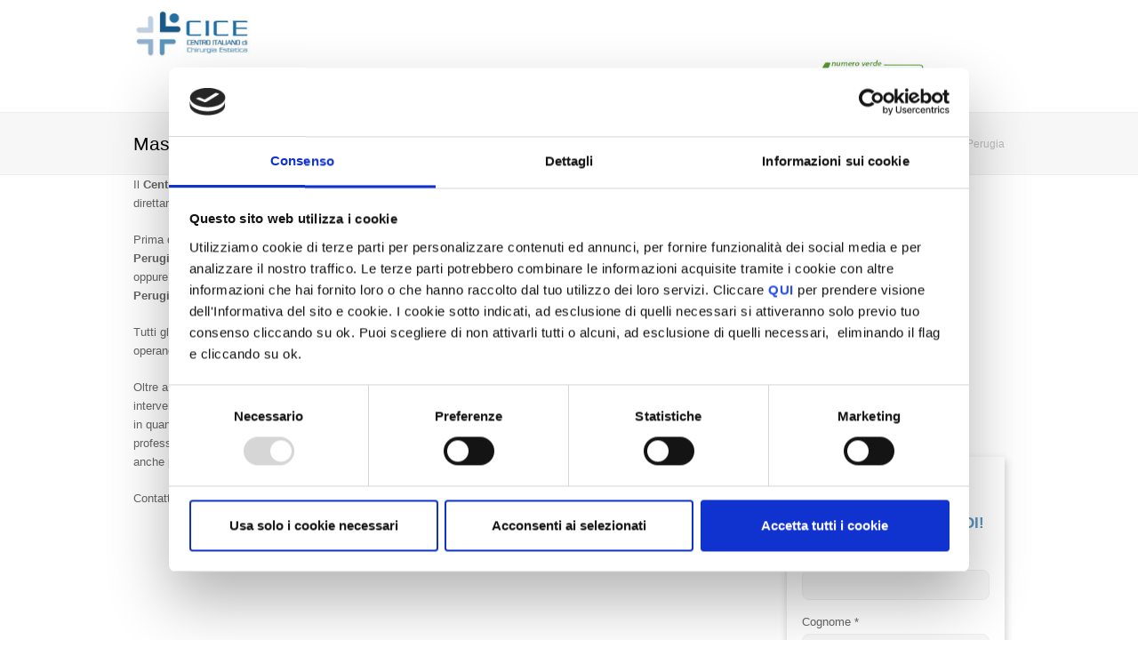

--- FILE ---
content_type: text/css
request_url: https://www.centroitalianochirurgiaestetica.it/wp-content/plugins/mailup-contact-form-7-integration/css/style.css
body_size: 195
content:
div.wpcf7 form {
    display: flex;
    flex-flow: row wrap;
    justify-content: space-between;
}

div.wpcf7 form div.wpcf7-response-output {
    width: 100%;
}

div.wpcf7 form p:nth-child(-n+5) {
    width: 49%;
    margin: 0 auto;
}

div.wpcf7 form p label span input {
    width: 100%;
    padding: 2%;
    font-size: 16px;
    line-height: 1.5;
    font-family: 'Montserrat',Helvetica,Arial,Lucida,sans-serif;
    border-radius: 8px;
}

div.wpcf7 form p:nth-child(n+6) {
    width: 100%;
}

span.wpcf7-list-item {
    display: block;
}

div.wpcf7 form p label span input::placeholder {
    color: #bbb;
}


div.wpcf7 .wpcf7-submit {
    font-size: 16px;
    padding: 1% 3%;
    border: none;
    background: lightgreen;
    color: #000;
    cursor: pointer;
}

div.wpcf7 .wpcf7-submit:disabled {
    border: none;
    background: #eee;
    color: #bbb;
}

div.wpcf7 .wpcf7-submit:hover {
    background: limegreen;
    color: #fff;
}

--- FILE ---
content_type: text/css
request_url: https://www.centroitalianochirurgiaestetica.it/wp-content/themes/total-child-theme/style.css?ver=5.8.0
body_size: 39012
content:
/*
Theme Name: Total Child Theme
Theme URI: https://your-site.com
Description: Your site description. Go to Appearance > Editor to modify this file.
Author: Your Name
Author URI: https://your-site.com
Template: Total
Version: 1.0
*/
/*------------------------------------------------------------------
[Browser Reset]
-------------------------------------------------------------------*/
html,
body,
div,
span,
applet,
object,
iframe,
h1,
h2,
h3,
h4,
h5,
h6,
p,
blockquote,
pre,
a,
abbr,
acronym,
address,
big,
cite,
code,
del,
dfn,
em,
img,
ins,
kbd,
q,
s,
samp,
small,
strike,
strong,
sub,
sup,
tt,
var,
b,
u,
i,
center,
dl,
dt,
dd,
ol,
ul,
li,
fieldset,
form,
label,
legend,
table,
caption,
tbody,
tfoot,
thead,
tr,
th,
td,
article,
aside,
canvas,
details,
embed,
figure,
figcaption,
footer,
header,
hgroup,
menu,
nav,
output,
ruby,
section,
summary,
time,
mark,
audio,
video {
  margin: 0;
  padding: 0;
  border: 0;
  outline: 0;
  font-size: 100%;
  font: inherit;
  vertical-align: baseline;
  font-family: inherit;
  font-size: 100%;
  font-style: inherit;
  font-weight: inherit;
}
article,
aside,
details,
figcaption,
figure,
footer,
header,
hgroup,
menu,
nav,
section {
  display: block;
}
html {
  font-size: 62.5%;
  overflow-y: scroll;
  -webkit-text-size-adjust: 100%;
  -ms-text-size-adjust: 100%;
}
*,
*:before,
*:after {
  -webkit-box-sizing: border-box;
  -moz-box-sizing: border-box;
  box-sizing: border-box;
}
body {
  background: #fff;
  line-height: 1;
}
article,
aside,
details,
figcaption,
figure,
footer,
header,
main,
nav,
section {
  display: block;
}
ol,
ul {
  list-style: none;
}
table {
  border-collapse: collapse;
  border-spacing: 0;
}
caption,
th,
td {
  font-weight: normal;
  text-align: left;
}
blockquote:before,
blockquote:after,
q:before,
q:after {
  content: "";
  content: none;
}
blockquote,
q {
  quotes: none;
}
a:focus {
  outline: none;
}
a:hover,
a:active {
  outline: 0;
}
a img {
  border: 0;
}
img {
  max-width: 100%;
  height: auto;
}
select {
  max-width: 100%;
}

/*------------------------------------------------------------------
[Grid]
-------------------------------------------------------------------*/

/* Grid > Clear Floats */
.col:after,
.clr:after,
.wpex-clr:after,
.group:after,
dl:after,
.vc-empty-shortcode-element:after,
ul.page-numbers:after,
#comments .comment-body:after {
  content: "";
  display: block;
  height: 0;
  clear: both;
  visibility: hidden;
  zoom: 1;
}
.compose-mode .vc_element.vc_empty .vc_empty-element:after {
  visibility: visible !important;
}
.clear,
.wpex-clear {
  clear: both;
}

/* Grid > Main Classes */
.wpex-row {
  margin: 0 -10px;
}
.wpex-row .col {
  float: left;
  margin: 0 0 20px;
  padding: 0 10px;
}
.wpex-row .span_1_of_1.col {
  float: none;
}
.wpex-row .span_1_of_2 {
  width: 50%;
}
.wpex-row .span_1_of_3 {
  width: 33.33%;
}
.wpex-row .span_1_of_4 {
  width: 25%;
}
.wpex-row .span_1_of_5 {
  width: 20%;
}
.wpex-row .span_1_of_6 {
  width: 16.66666667%;
}
.wpex-row .span_1_of_7 {
  width: 14.28%;
}

/* Grid > Gaps */
.wpex-row.gap-none {
  margin-left: 0;
  margin-right: 0;
}
.wpex-row.gap-none .col,
.wpex-row.gap-none .nr-col {
  padding-left: 0;
  padding-right: 0;
  margin-bottom: 0;
}
.wpex-row.gap-5 {
  margin-left: -2.5px;
  margin-right: -2.5px;
}
.wpex-row.gap-5 .col,
.wpex-row.gap-5 .nr-col {
  padding-left: 2.5px;
  padding-right: 2.5px;
  margin-bottom: 5px;
}
.wpex-row.gap-10 {
  margin-left: -5px;
  margin-right: -5px;
}
.wpex-row.gap-10 .col,
.wpex-row.gap-10 .nr-col {
  padding-left: 5px;
  padding-right: 5px;
  margin-bottom: 10px;
}
.wpex-row.gap-15 {
  margin-left: -7.5px;
  margin-right: -7.5px;
}
.wpex-row.gap-15 .col,
.wpex-row.gap-15 .nr-col {
  padding-left: 7.5px;
  padding-right: 7.5px;
  margin-bottom: 15px;
}
.wpex-row.gap-20 {
  margin-left: -10px;
  margin-right: -10px;
}
.wpex-row.gap-20 .col,
.wpex-row.gap-20 .nr-col {
  padding-left: 10px;
  padding-right: 10px;
  margin-bottom: 20px;
}
.wpex-row.gap-25 {
  margin-left: -12.5px;
  margin-right: -12.5px;
}
.wpex-row.gap-25 .col,
.wpex-row.gap-25 .nr-col {
  padding-left: 12.5px;
  padding-right: 12.5px;
  margin-bottom: 25px;
}
.wpex-row.gap-30 {
  margin-left: -15px;
  margin-right: -15px;
}
.wpex-row.gap-30 .col,
.wpex-row.gap-30 .nr-col {
  padding-left: 15px;
  padding-right: 15px;
  margin-bottom: 30px;
}
.wpex-row.gap-35 {
  margin-left: -17.5px;
  margin-right: -17.5px;
}
.wpex-row.gap-35 .col,
.wpex-row.gap-35 .nr-col {
  padding-left: 17.5px;
  padding-right: 17.5px;
  margin-bottom: 35px;
}
.wpex-row.gap-40 {
  margin-left: -20px;
  margin-right: -20px;
}
.wpex-row.gap-40 .col,
.wpex-row.gap-40 .nr-col {
  padding-left: 20px;
  padding-right: 20px;
  margin-bottom: 40px;
}
.wpex-row.gap-50 {
  margin-left: -25px;
  margin-right: -25px;
}
.wpex-row.gap-50 .col,
.wpex-row.gap-50 .nr-col {
  padding-left: 25px;
  padding-right: 25px;
  margin-bottom: 50px;
}
.wpex-row.gap-60 {
  margin-left: -30px;
  margin-right: -30px;
}
.wpex-row.gap-60 .col,
.wpex-row.gap-60 .nr-col {
  padding-left: 30px;
  padding-right: 30px;
  margin-bottom: 60px;
}

/* Grid > Non Responsive */
.nr-col {
  float: left;
  margin: 0 0 20px;
  padding: 0 10px;
}
.span_1_of_2.nr-col {
  width: 50%;
}
.span_1_of_3.nr-col {
  width: 33.33%;
}
.span_1_of_4.nr-col {
  width: 25%;
}
.span_1_of_5.nr-col {
  width: 20%;
}
.span_1_of_6.nr-col {
  width: 16.66666667%;
}

/* Grid > No Margins 1 */
.one-half,
.one-third,
.one-fourth,
.one-fifth {
  display: block;
  float: left;
}
.one-half {
  width: 50%;
}
.one-third {
  width: 33.33%;
}
.one-fourth {
  width: 25%;
}
.one-fifth {
  width: 20%;
}
.one-sixth {
  width: 16.6666%;
}

/* Grid > No Margins 2 */
.wpex-row.vcex-no-margin-grid {
  margin-left: 0;
  margin-right: 0px;
}
.wpex-row.vcex-no-margin-grid .col {
  margin: 0 !important;
  padding: 0 !important;
}
.wpex-row.vcex-no-margin-grid .span_1_of_3 {
  width: 33.3%;
}
.wpex-row.vcex-no-margin-grid .span_1_of_6 {
  width: 16.66%;
}

/* Grid > Clear Floats */
.clr-margin,
.count-1,
.col-1,
.col.first {
  clear: both;
  margin-left: 0;
}
.isotope-entry {
  clear: none;
}

/*------------------------------------------------------------------
[Main Layout & Widths]
-------------------------------------------------------------------*/
.container,
.vc_row-fluid.container {
  width: 980px;
}
body.wpex-responsive .container,
body.wpex-responsive .vc_row-fluid.container {
  max-width: 90%;
}
.container {
  margin: 0 auto;
}
.center-row-inner {
  margin: 0 -15px;
}
.content-area {
  width: 72%;
  float: left;
  position: relative;
}
.content-full-width .content-area,
.content-area.full-width {
  width: 100%;
  max-width: none !important;
}

@media screen and (min-width: 768px) {
  #sidebar {
    width: 25%;
    float: right;
  }
}

#outer-wrap {
  overflow: hidden;
}
#wrap {
  position: relative;
} /* VERY IMPORTANT - do not reset */
/*body.page-header-disabled.no-composer #main { padding-top: 40px; }*/

/* Layout & Widths > Full-Width & Full-Screen */
body.content-full-screen #content-wrap,
.content-full-screen {
  width: 100% !important;
  max-width: none !important;
}
body.content-full-width #content-wrap .content-area,
.content-full-width .content-area,
body.content-full-screen #content-wrap {
  width: 100% !important;
  max-width: none !important;
}
body.content-full-screen #content-wrap .content-area,
.content-full-screen .content-area {
  float: none;
  padding: 0;
  width: 100% !important;
  max-width: none !important;
}

/* Layout & Widths > Left Sidebar */
body.content-left-sidebar #content-wrap .content-area,
.content-left-sidebar .content-area {
  float: right;
}
body.content-left-sidebar #content-wrap #sidebar,
.content-left-sidebar #sidebar {
  float: left;
}

/* Layout & Widths > Fix Bugs With Containers */
.content-right-sidebar .vc_row-fluid.container,
.content-left-sidebar .vc_row-fluid.container,
.content-right-sidebar .vcex-testimonials-fullslider-entry,
.content-left-sidebar .vcex-testimonials-fullslider-entry {
  width: 100% !important;
}

/* Layout & Widths > Adds Bottom Margin To Non-VC Pages */
#primary,
body.has-composer.page-template-blog #primary,
body.has-composer.post-type-archive-product #primary {
  padding-bottom: 40px;
}
body.has-composer #primary,
body.compose-mode #primary,
body.single-product #primary,
body.single-post #primary {
  padding-bottom: 0;
}

/*------------------------------------------------------------------
[Boxed layout]
-------------------------------------------------------------------*/

/* Boxed Layout > Main */
.boxed-main-layout #outer-wrap {
  padding: 40px 30px;
}
.boxed-main-layout {
  background-color: #ddd;
}
.boxed-main-layout #wrap {
  width: 1030px;
  margin: 0 auto;
  background: #fff;
}
.boxed-main-layout.wpex-responsive #wrap {
  max-width: 100%;
}
.boxed-main-layout.wrap-boxshadow #wrap {
  box-shadow: 0px 1px 4px rgba(0, 0, 0, 0.25);
}
.boxed-main-layout #wrap .container {
  width: auto !important;
  max-width: none !important;
  padding-left: 30px;
  padding-right: 30px;
}
.boxed-main-layout.content-full-screen #content-wrap {
  padding-left: 0 !important;
  padding-right: 0 !important;
}
.boxed-main-layout .wpex-social-share.position-vertical {
  left: -85px;
}
.boxed-main-layout .content-left-sidebar .wpex-social-share.position-vertical {
  left: auto;
  right: -85px;
}
/* Fixes VC negative margin overflows .boxed-main-layout #main .entry { overflow: hidden; } */

/* Boxed Layout > Move absolute items */
.boxed-main-layout .navbar-style-one {
  right: 18px;
}
body.has-mobile-menu.boxed-main-layout #mobile-menu,
.boxed-main-layout #footer-bottom-menu,
.boxed-main-layout .site-breadcrumbs {
  right: 30px;
}

/*------------------------------------------------------------------
[Body + Main]
-------------------------------------------------------------------*/
body {
  background: #fff;
  font-family: "Open Sans", Helvetica, Arial, sans-serif;
  font-size: 13px;
  line-height: 1.65;
  color: #666;
}
/*body.wpex-noscroll { position:absolute; width:100%; overflow-y:hidden; top:0; bottom:0; }*/
img {
  max-width: 100%;
  height: auto;
}

/* fix IE image scaling */
img {
  -ms-interpolation-mode: bicubic;
}

/* Main > Sup/Sub */
sup,
sub {
  vertical-align: baseline;
  position: relative;
  top: -0.4em;
}
sub {
  top: 0.4em;
}
.entry iframe,
.entry embed {
  max-width: 100%;
}
#img-attach-page-content {
  text-align: center;
  margin-top: 25px;
}

/* Text meant only for screen readers. */
.screen-reader-text {
  clip: rect(1px, 1px, 1px, 1px);
  position: absolute !important;
  height: 1px;
  width: 1px;
  overflow: hidden;
}
.screen-reader-text:focus {
  background-color: #f1f1f1;
  border-radius: 3px;
  box-shadow: 0 0 2px 2px rgba(0, 0, 0, 0.6);
  clip: auto !important;
  color: #21759b;
  display: block;
  font-size: 14px;
  font-size: 0.875rem;
  font-weight: bold;
  height: auto;
  left: 5px;
  line-height: normal;
  padding: 15px 23px 14px;
  text-decoration: none;
  top: 5px;
  width: auto;
  z-index: 100000;
}

/* Main > 404 Error Page */
.error404-content {
  text-align: center;
  margin: 50px 0;
  font-size: 1.077em;
}
.error404-content h1 {
  font-size: 3.231em;
  margin: 0 0 10px;
}

/* Main > Responsive Videos > 16:9 ratio */
.responsive-video-wrap,
.responsive-audio-wrap {
  position: relative;
  padding-top: 56%;
}
.responsive-video-wrap iframe,
.responsive-audio-wrap iframe,
.responsive-video-wrap object,
.responsive-audio-wrap object,
.responsive-video-wrap embed,
.responsive-audio-wrap embed {
  display: block;
  position: absolute;
  top: 0;
  left: 0;
  width: 100%;
  height: 100%;
}
.wp-video-shortcode {
  width: auto !important;
  max-width: 100% !important;
}

/* Main > Lean Modal Window */
#lean_overlay {
  position: fixed;
  z-index: 10002;
  top: 0px;
  left: 0px;
  height: 100%;
  width: 100%;
  background: #000;
  display: none;
}

/* Main > Custom Selects */
.hasCustomSelect {
  z-index: 2;
  width: 100%;
  min-width: auto;
}
.theme-select {
  position: relative;
  z-index: 1;
  background: #fff;
  border: 1px solid #ddd;
  color: #555;
  height: 34px;
  line-height: 34px;
  padding: 0 45px 0 10px;
  width: 100%;
}
.theme-select:after {
  font-family: "FontAwesome";
  content: "\f0dc";
  display: block;
  height: 32px;
  width: 32px;
  background: #f7f7f7;
  color: #999;
  text-align: center;
  position: absolute;
  right: 0;
  top: 0;
  border-left: 1px solid #ddd;
  font-size: 11px;
}
.theme-select.customSelectHover {
  border-color: #c7c7c7;
  background-color: #f5f5f5;
}
.theme-select.customSelectFocus,
.theme-select.customSelectOpen {
  border-color: inherit;
}
.theme-select.customSelectChanged {
  -webkit-animation: changed 0.5s;
  -moz-animation: changed 0.5s;
  -ms-animation: changed 0.5s;
  animation: changed 0.5s;
}

/* Main > Text Columns */
.columnize-2 {
  -webkit-column-count: 2;
  -moz-column-count: 2;
  column-count: 2;
  -webkit-column-gap: 3em;
  -moz-column-gap: 3em;
  column-gap: 3em;
  -webkit-column-rule: 1px solid #e5e5e5;
  -moz-column-rule: 1px solid #e5e5e5;
  column-rule: 1px solid #e5e5e5;
  margin: 0 0 1.313em;
}

/* Main > Page Featured Image */
#page-featured-img {
  margin-bottom: 40px;
}
#page-featured-img img {
  display: block;
  max-width: 100%;
  margin: 0 auto;
}

/* Main > Language Switches */
.polylang-switcher-shortcode li {
  float: left;
  margin-right: 5px;
}
.polylang-switcher-shortcode.flags-and-names li {
  margin-right: 15px;
}
.polylang-switcher-shortcode li:last-child {
  margin-right: 0;
}

/*post edit link*/
.post-edit {
  padding: 40px 0 60px;
}
body.is_customize_preview .post-edit {
  display: none;
}
body.content-full-screen .post-edit {
  text-align: center;
}
.post-edit a {
  display: inline-block;
  padding: 0.9em 1.2em;
  line-height: 1;
  text-transform: uppercase;
  font-size: 11px;
  letter-spacing: 1px;
  background: #114c7f;
  color: #fff;
  border-radius: 3px;
  margin-right: 3px;
}
.post-edit a:hover {
  text-decoration: none;
  background: #0d3d63;
  color: #fff;
}

/* Page Animation > Custom Loading */
.animsition-loading {
  position: fixed;
  z-index: 100;
  top: 0 !important;
  width: 100%;
  height: 100%;
}
.animsition-loading:after {
  position: fixed;
  top: 50%;
  width: 100%;
  height: 100%;
  text-align: center;
  left: 0;
}

/*------------------------------------------------------------------
[Commons]
-------------------------------------------------------------------*/
.display-none {
  display: none;
}
.display-block {
  display: block;
}
.display-inline {
  display: inline;
}

/* Commons > Taxonomy Tag */
.wpex-term-tag {
  background: #aaa;
  padding: 0.4em 1em;
  border-radius: 20px;
  color: #fff;
  text-decoration: none;
  margin-right: 5px;
  margin-bottom: 5px;
  display: block;
  float: left;
}

/* Commons > Backgrounds & Borders */
.wpex-bg-gray {
  background: #f7f7f7;
}
.wpex-bordered {
  border: 1px solid #eee;
}

/* Commons > Displays */
.wpex-block {
  display: block;
}
.wpex-inline-block {
  display: block;
  display: inline-block;
}
.wpex-inline {
  display: inline;
}

/* Commons > Positions */
.wpex-relative {
  position: relative;
  z-index: 1;
}
.wpex-absolute {
  position: absolute;
  z-index: 1;
}

/* Commons > Visibility */
.hidden,
.wpex-hidden {
  display: none;
}

/* Commons > Background Styles */
.bg-cover,
.bg-stretched {
  background-repeat: no-repeat;
  background-position: center center;
  -webkit-background-size: cover;
  -moz-background-size: cover;
  -o-background-size: cover;
  background-size: cover;
}
.bg-repeat {
  background-repeat: repeat;
}
.bg-repeat-x {
  background-repeat: repeat-x;
}
.bg-repeat-y {
  background-repeat: repeat-y;
}
.bg-fixed-top,
.bg-fixed-bottom,
.bg-fixed {
  background-repeat: no-repeat;
  background-attachment: fixed;
  background-position: center center;
  background-size: cover;
}
.bg-fixed-top {
  background-position: center top;
}
.bg-fixed-bottom {
  background-position: center bottom;
}

.wpex-is-mobile-device .bg-fixed,
.wpex-is-mobile-device .bg-fixed-top,
.wpex-is-mobile-device .bg-fixed-top {
  background-attachment: scroll;
}

/* Commons > Theme Heading */
.theme-heading {
  height: auto;
  top: auto !important;
  font-size: 1.154em;
  font-weight: 600;
  color: #000;
  margin: 0 0 20px;
  overflow: hidden;
  position: relative;
}
.theme-heading span.text {
  display: inline-block;
  max-width: 90%;
  position: relative;
}
.theme-heading span.text:after {
  content: "";
  display: block;
  position: absolute;
  top: 50%;
  border-bottom: solid 1px #eee;
  left: 100%;
  width: 9999px;
  margin-top: -1px;
  margin-left: 15px;
}

/* Commons > Text Highlights */
.text-highlight {
  color: #0081cc;
}

/* Commons > Colors */
.wpex-child-inherit-color * {
  color: inherit !important;
}
.wpex-color-black,
.wpex-color-black a,
.wpex-color-black a:hover {
  color: #000 !important;
}
.wpex-color-white,
.wpex-color-white a,
.wpex-color-white a:hover {
  color: #fff !important;
}

/* Commons > Fonts */
.thin-font {
  font-weight: 300 !important;
}
.white-text {
  color: #fff !important;
}

/* Commons > Margins */
body .no-margin {
  margin: 0;
}
body .no-left-margin {
  margin-left: 0;
}
body .no-right-margin {
  margin-right: 0;
}
.remove-last-p-margin p:last-child {
  margin: 0;
}
.margin-bottom-5px {
  margin-bottom: 5px;
}
.margin-bottom-10px {
  margin-bottom: 10px;
}
.margin-bottom-15px {
  margin-bottom: 15px;
}
.margin-bottom-20px {
  margin-bottom: 20px;
}

/* Commons > Paddings */
body .no-padding {
  padding: 0;
}
body .no-left-padding {
  padding-left: 0;
}
.wpex-padding-10 {
  padding: 10px;
}
.wpex-padding-20 {
  padding: 20px;
}
.wpex-padding-30 {
  padding: 30px;
}

/* Commons > Opacity Hover */
.opacity-hover:hover,
.opacity-hover:hover img {
  opacity: 0.8;
  -moz-opacity: 0.8;
  -webkit-opacity: 0.8;
}

/* Commons > Alignments & Floats */
.textcenter {
  text-align: center !important;
}
.textright {
  text-align: right !important;
}
.textleft {
  text-align: left !important;
}
.float-left {
  float: left;
}
.float-right {
  float: right;
}
.fa-left {
  margin-right: 10px;
}
.fa-right {
  margin-left: 10px;
}

/* Commons > Text Decorations */
body .wpex-td-none {
  text-decoration: none;
}

/* Commons > Border Radius */
body .wpex-semi-rounded {
  border-radius: 4px;
  -moz-border-radius: 4px;
  -webkit-border-radius: 4px;
}
body .wpex-rounded {
  border-radius: 10px;
  -moz-border-radius: 10px;
  -webkit-border-radius: 10px;
}
body .wpex-round {
  border-radius: 50%;
  -moz-border-radius: 50%;
  -webkit-border-radius: 50%;
}

/* Commons > Rounded Images */
.wpex-rounded-images,
.wpex-rounded-images > a,
.wpex-rounded-images img,
.wpex-rounded-images .theme-overlay,
.wpex-rounded-images .wpex-image-hover {
  border-radius: 50%;
}

/* Commons > Font Weights */
.wpex-fw-100 {
  font-weight: 100 !important;
}
.wpex-fw-200 {
  font-weight: 200 !important;
}
.wpex-fw-300,
.wpex-fw-light {
  font-weight: 300 !important;
}
.wpex-fw-400,
.wpex-fw-normal {
  font-weight: normal !important;
}
.wpex-fw-500 {
  font-weight: 500 !important;
}
.wpex-fw-600,
.wpex-fw-semibold {
  font-weight: 600 !important;
}
.wpex-fw-700,
.wpex-fw-bold {
  font-weight: 700 !important;
}
.wpex-fw-800 {
  font-weight: 800 !important;
}
.wpex-fw-900,
.wpex-fw-bolder {
  font-weight: 900 !important;
}

/* Commons > Font Styles */
body .wpex-italic {
  font-style: italic;
}

/* Commons > Max Widths */
.max-width-10 {
  max-width: 10%;
  margin: 0 auto;
}
.max-width-20 {
  max-width: 20%;
  margin: 0 auto;
}
.max-width-30 {
  max-width: 30%;
  margin: 0 auto;
}
.max-width-40 {
  max-width: 40%;
  margin: 0 auto;
}
.max-width-50 {
  max-width: 50%;
  margin: 0 auto;
}
.max-width-60 {
  max-width: 60%;
  margin: 0 auto;
}
.max-width-70 {
  max-width: 70%;
  margin: 0 auto;
}
.max-width-80 {
  max-width: 80%;
  margin: 0 auto;
}

/* Commons > Images */
.stretch-image img,
img.stretch-image {
  display: block;
  width: 100% !important;
}
.image-filter-grayscale img {
  opacity: 1 !important;
}
.image-filter-grayscale {
  filter: url("data:image/svg+xml;utf8,<svg xmlns='http://www.w3.org/2000/svg'><filter id='grayscale'><feColorMatrix type='matrix' values='0.3333 0.3333 0.3333 0 0 0.3333 0.3333 0.3333 0 0 0.3333 0.3333 0.3333 0 0 0 0 0 1 0'/></filter></svg>#grayscale");
  filter: grayscale(100%);
  filter: gray;
  -webkit-filter: grayscale(100%);
  -webkit-transition: all 0.25s ease;
  -moz-transition: all 0.25s ease;
  transition: all 0.25s ease;
  -webkit-backface-visibility: hidden;
}
.image-filter-grayscale:hover {
  filter: url("data:image/svg+xml;utf8,<svg xmlns='http://www.w3.org/2000/svg'><filter id='grayscale'><feColorMatrix type='matrix' values='1 0 0 0 0, 0 1 0 0 0, 0 0 1 0 0, 0 0 0 1 0'/></filter></svg>#grayscale");
  filter: grayscale(0%);
  -webkit-filter: grayscale(0%);
}

/* Commons > Image Classes */
.image-shadow {
  background: #fff;
  box-shadow: 0px 1px 3px rgba(0, 0, 0, 0.1);
}
.image-border {
  background: #fff;
  padding: 4px;
  border: 1px solid #ddd;
}
.image-rounded {
  background: #fff;
  border-radius: 3px;
}
.image-circle {
  background: #fff;
  border-radius: 99px;
}
.image-hover:hover {
  opacity: 0.8;
  -webkit-opacity: 0.8;
  -moz-opacity: 0.8;
  box-shadow: 0px 1px 5px rgba(0, 0, 0, 0.2);
}
.image-fancy {
  background: #fff;
  padding: 4px;
  border: 1px solid #ddd;
  border-radius: 99px;
  -moz-border-radius: 99px;
  -webkit-border-radius: 99px;
}
.image-fancy:hover {
  opacity: 0.8;
  -webkit-opacity: 0.8;
  -moz-opacity: 0.8;
  box-shadow: 0px 1px 5px rgba(0, 0, 0, 0.2);
}

/* Commons > Fade In */
.wpex-show-on-load,
.fade-in-image {
  opacity: 0;
  -moz-opacity: 0;
  -webkit-opacity: 0;
  transition: all 0.35s;
  -moz-transition: all 0.35s;
  -webkit-transition: all 0.35s;
  -o-transition: all 0.35s;
}
.fade-in-image.no-opacity,
body.compose-mode .fade-in-image,
.wpex-show-on-load.no-opacity,
body.compose-mode .wpex-show-on-load {
  opacity: 1;
  -moz-opacity: 1;
  -webkit-opacity: 1;
}

/* Commons > Highlight */
.text-highlight {
  background-image: url("images/highlight-left.png"),
    url("images/highlight-center.png"), url("images/highlight-right.png");
  background-repeat: repeat-x;
  background-repeat: no-repeat, repeat-x, no-repeat;
  background-position: center;
  background-position: left, center, right;
  background-clip: padding-box, content-box, padding-box;
  color: #a5651a;
  padding: 0 20px;
  margin: 0 -6px;
}

/* Commons > Image Hover */
.wpex-image-hover {
  position: relative;
  overflow: hidden;
  vertical-align: top;
}
.wpex-image-hover > a {
  -webkit-backface-visibility: hidden;
  -webkit-transform: translateZ(0) scale(1, 1);
}
.wpex-image-hover img {
  display: block;
  width: 100%; /* width is important to fix firefox bug */
  margin: 0 auto;
  height: auto;
  box-shadow: 0 0 0 rgba(0, 0, 0, 0);
  -moz-box-shadow: 0 0 0 rgba(0, 0, 0, 0);
  -webkit-box-shadow: 0 0 0 rgba(0, 0, 0, 0);
  transition: all 0.25s;
  -moz-transition: all 0.25s;
  -webkit-transition: all 0.25s;
  -o-transition: all 0.25s;
}

/* Commons > Image Hover > Opacity */
.wpex-image-hover.opacity img {
  width: auto;
  transform: translateZ(0);
}
.wpex-image-hover.opacity img:hover {
  opacity: 0.8;
  -moz-opacity: 0.8;
  -webkit-opacity: 0.8;
}

/* Commons > Image Hover > Grow */
.wpex-image-hover.grow {
  display: inline-block;
}
.wpex-image-hover.grow:hover img {
  transform: scale(1.2);
  -ms-transform: scale(1.2);
  -webkit-transform: scale(1.2);
  -o-transform: scale(1.2);
  -moz-transform: scale(1.2);
}

/* Commons > Image Hover > Shrink */
.wpex-image-hover.shrink:hover img {
  transform: scale(0.8);
  -ms-transform: scale(0.8);
  -webkit-transform: scale(0.8);
  -o-transform: scale(0.8);
  -moz-transform: scale(0.8);
}

/* Commons > Image Hover > Pan */
.wpex-image-hover.side-pan:hover img {
  margin-left: -11%;
  transform: scale(1.2);
  -ms-transform: scale(1.2);
  -webkit-transform: scale(1.2);
  -o-transform: scale(1.2);
  -moz-transform: scale(1.2);
}
.wpex-image-hover.vertical-pan:hover img {
  margin-top: -10%;
  transform: scale(1.2);
  -ms-transform: scale(1.2);
  -webkit-transform: scale(1.2);
  -o-transform: scale(1.2);
  -moz-transform: scale(1.2);
}

/* Commons > Image Hover > Tilt */
.wpex-image-hover.tilt:hover img {
  -webkit-transform: rotate(-10deg);
  -moz-transform: rotate(-10deg);
  -o-transform: rotate(-10deg);
  -ms-transform: rotate(-10deg);
  transform: rotate(-10deg);
}

/* Commons > Image Hover > Blurr */
.wpex-image-hover.blurr img,
.wpex-image-hover.blurr-invert img {
  transition: all 0.2s;
  -moz-transition: all 0.2s;
  -webkit-transition: all 0.2s;
  -o-transition: all 0.2s;
}
.wpex-image-hover.blurr:hover img {
  filter: blur(3px);
  -webkit-filter: blur(3px);
  -moz-filter: blur(3px);
  -o-filter: blur(3px);
  -ms-filter: blur(3px);
}

/* Commons > Image Hover > Invert */
.wpex-image-hover.blurr-invert img {
  filter: blur(3px);
  -webkit-filter: blur(3px);
  -moz-filter: blur(3px);
  -o-filter: blur(3px);
  -ms-filter: blur(3px);
}
.wpex-image-hover.blurr-invert:hover img {
  filter: blur(0px);
  -webkit-filter: blur(0px);
  -moz-filter: blur(0px);
  -o-filter: blur(0px);
  -ms-filter: blur(0px);
}

/* Commons > Image Hover > Sepia */
.wpex-image-hover.sepia img {
  -webkit-filter: sepia(100%);
  filter: sepia(100%);
}
.wpex-image-hover.sepia:hover img {
  -webkit-filter: sepia(100%);
  filter: sepia(100%);
}

/* Commons > Image Hover > FadeIn */
.wpex-image-hover.fade-in {
  background: #000;
}
.wpex-image-hover.fade-in img {
  width: 100%;
  opacity: 0.7;
  -moz-opacity: 0.7;
  -webkit-opacity: 0.7;
}
.wpex-image-hover.fade-in:hover img {
  opacity: 1;
  -moz-opacity: 1;
  -webkit-opacity: 1;
}

/* Commons > Image Hover > FadeOut */
.wpex-image-hover.fade-out {
  background: #000;
}
.wpex-image-hover.fade-out img {
  width: 100%;
}
.wpex-image-hover.fade-out:hover img {
  opacity: 0.7;
  -moz-opacity: 0.7;
  -webkit-opacity: 0.7;
}

/* Commons > Other */
.non-clickable {
  cursor: default;
}

/* Commons > Deprecated */
.rounded {
  border-radius: 50%;
}

/*------------------------------------------------------------------
[Social Buttons]
-------------------------------------------------------------------*/
.wpex-social-btn {
  display: block;
  display: inline-block;
  font-size: inherit;
  color: inherit;
  padding: 0;
  height: 1.846em;
  line-height: 1.846em;
  width: 1.846em;
  transition: 0.15s all;
  cursor: pointer;
  text-align: center;
  border-radius: inherit;
}
.wpex-social-btn-minimal {
  color: #bbb;
  border: 1px solid #eee;
}
.wpex-social-btn-flat {
  color: #888;
  background: #f7f7f7;
}
.wpex-social-btn-3d {
  background: #aaa;
  color: #fff !important;
  border-bottom: 3px solid rgba(0, 0, 0, 0.25);
  border-radius: 2px;
}
.wpex-social-btn-3d:hover {
  background: #555;
}
.wpex-social-btn-3d:active {
  border: none;
}
.wpex-social-btn-minimal:hover {
  text-decoration: none;
  background: #f7f7f7;
}
.wpex-social-btn-black,
.wpex-social-btn-black-ch {
  background: #000;
  color: #fff !important;
}
.wpex-social-btn-graphical {
  box-shadow: inset 0 1px 1px rgba(255, 255, 255, 0.4);
  border: 1px solid rgba(0, 0, 0, 0.1);
  background: #444;
}

/*hover colors*/
.wpex-social-btn-flat.wpex-twitter:hover,
.wpex-social-btn-minimal.wpex-twitter:hover {
  color: #00aced;
}
.wpex-social-btn-flat.wpex-tripadvisor,
.wpex-social-btn-minimal.wpex-tripadvisor:hover {
  color: #589442;
}
.wpex-social-btn-flat.wpex-facebook:hover,
.wpex-social-btn-minimal.wpex-facebook:hover {
  color: #3b5998;
}
.wpex-social-btn-flat.wpex-pinterest:hover,
.wpex-social-btn-minimal.wpex-pinterest:hover {
  color: #cb2027;
}
.wpex-social-btn-flat.wpex-googleplus:hover,
.wpex-social-btn-minimal.wpex-googleplus:hover,
.wpex-social-btn-flat.wpex-google-plus:hover,
.wpex-social-btn-minimal.wpex-google-plus:hover {
  color: #dd4b39;
}
.wpex-social-btn-flat.wpex-linkedin:hover,
.wpex-social-btn-minimal.wpex-linkedin:hover {
  color: #4875b4;
}
.wpex-social-btn-flat.wpex-dribbble:hover,
.wpex-social-btn-minimal.wpex-dribbble:hover {
  color: #ef5b93;
}
.wpex-social-btn-flat.wpex-skype:hover,
.wpex-social-btn-minimal.wpex-skype:hover {
  color: #04b1f5;
}
.wpex-social-btn-flat.wpex-envelope:hover,
.wpex-social-btn-minimal.wpex-envelope:hover {
  color: #666;
}
.wpex-social-btn-flat.wpex-mail:hover,
.wpex-social-btn-minimal.wpex-mail:hover {
  color: #666;
}
.wpex-social-btn-flat.wpex-instagram:hover,
.wpex-social-btn-minimal.wpex-instagram:hover {
  color: #305777;
}
.wpex-social-btn-flat.wpex-flickr:hover,
.wpex-social-btn-minimal.wpex-flickr:hover {
  color: #ff0084;
}
.wpex-social-btn-flat.wpex-vk:hover,
.wpex-social-btn-minimal.wpex-vk:hover {
  color: #55779b;
}
.wpex-social-btn-flat.wpex-trello:hover,
.wpex-social-btn-minimal.wpex-trello:hover {
  color: #0cbadf;
}
.wpex-social-btn-flat.wpex-tumblr:hover,
.wpex-social-btn-minimal.wpex-tumblr:hover {
  color: #2c4762;
}
.wpex-social-btn-flat.wpex-foursquare:hover,
.wpex-social-btn-minimal.wpex-foursquare:hover {
  color: #2970ad;
}
.wpex-social-btn-flat.wpex-xing:hover,
.wpex-social-btn-minimal.wpex-xing:hover {
  color: #026466;
}
.wpex-social-btn-flat.wpex-renren:hover,
.wpex-social-btn-minimal.wpex-renren:hover {
  color: #2970ad;
}
.wpex-social-btn-flat.wpex-vimeo:hover,
.wpex-social-btn-minimal.wpex-vimeo:hover {
  color: #1ab7ea;
}
.wpex-social-btn-flat.wpex-vimeo:hover,
.wpex-social-btn-minimal.wpex-vimeo:hover {
  color: #00b386;
}
.wpex-social-btn-flat.wpex-youtube:hover,
.wpex-social-btn-minimal.wpex-youtube:hover {
  color: #c4302b;
}
.wpex-social-btn-flat.wpex-rss:hover,
.wpex-social-btn-minimal.wpex-rss:hover {
  color: #ff7900;
}
.wpex-social-btn-flat.wpex-vine:hover,
.wpex-social-btn-minimal.wpex-vine:hover {
  color: #00b386;
}
.wpex-social-btn-flat.wpex-email:hover,
.wpex-social-btn-minimal.wpex-email:hover {
  color: #ffc548;
}
.wpex-social-btn-flat.wpex-website:hover,
.wpex-social-btn-minimal.wpex-website:hover {
  color: #333;
}
.wpex-social-btn-flat.wpex-phone-number:hover,
.wpex-social-btn-minimal.wpex-phone-number:hover {
  color: #3395ff;
}
.wpex-social-btn-flat.wpex-yelp:hover,
.wpex-social-btn-minimal.wpex-yelp:hover {
  color: #af0605;
}

/*background colors*/
.wpex-social-bg {
  background: #aaa;
}
.wpex-social-bg,
.wpex-social-bg:hover {
  color: #fff !important;
}
.wpex-social-bg:hover {
  opacity: 0.6;
}
.wpex-social-bg.wpex-tripadvisor,
.wpex-social-btn-black-ch.wpex-tripadvisor:hover {
  background: #589442;
}
.wpex-social-bg.wpex-twitter,
.wpex-social-btn-black-ch.wpex-twitter:hover {
  background: #00aced;
}
.wpex-social-bg.wpex-facebook,
.wpex-social-btn-black-ch.wpex-facebook:hover {
  background: #3b5998;
}
.wpex-social-bg.wpex-pinterest,
.wpex-social-btn-black-ch.wpex-pinterest:hover {
  background: #cb2027;
}
.wpex-social-bg.wpex-googleplus,
.wpex-social-btn-black-ch.wpex-googleplus:hover,
.wpex-social-bg.wpex-google-plus,
.wpex-social-btn-black-ch.wpex-google-plus:hover {
  background: #dd4b39;
}
.wpex-social-bg.wpex-linkedin,
.wpex-social-btn-black-ch.wpex-linkedin:hover {
  background: #4875b4;
}
.wpex-social-bg.wpex-dribbble,
.wpex-social-btn-black-ch.wpex-dribbble:hover {
  background: #ef5b93;
}
.wpex-social-bg.wpex-dribbble:hover {
  background: #d0145b;
}
.wpex-social-bg.wpex-vk,
.wpex-social-btn-black-ch.wpex-vk:hover {
  background: #0cbadf;
}
.wpex-social-bg.wpex-skype,
.wpex-social-btn-black-ch.wpex-skype:hover {
  background: #12a5f4;
}
.wpex-social-bg.wpex-flickr,
.wpex-social-btn-black-ch.wpex-flickr:hover {
  background: #ff0084;
}
.wpex-social-bg.wpex-tumblr,
.wpex-social-btn-black-ch.wpex-tumblr:hover {
  background: #2c4762;
}
.wpex-social-bg.wpex-youtube,
.wpex-social-btn-black-ch.wpex-youtube:hover {
  background: #c4302b;
}
.wpex-social-bg.wpex-rss,
.wpex-social-btn-black-ch.wpex-rss:hover {
  background: #ff7900;
}
.wpex-social-bg.wpex-instagram,
.wpex-social-btn-black-ch.wpex-instagram:hover {
  background: #305777;
}
.wpex-social-bg.wpex-renren,
.wpex-social-btn-black-ch.wpex-renren:hover {
  background: #2970ad;
}
.wpex-social-bg.wpex-github,
.wpex-social-btn-black-ch.wpex-github:hover {
  background: #555;
}
.wpex-social-bg.wpex-foursquare,
.wpex-social-btn-black-ch.wpex-foursquare:hover {
  background: #0cbadf;
}
.wpex-social-bg.wpex-trello,
.wpex-social-btn-black-ch.wpex-trello:hover {
  background: #0cbadf;
}
.wpex-social-bg.wpex-xing,
.wpex-social-btn-black-ch.wpex-xing:hover {
  background: #026466;
}
.wpex-social-bg.wpex-vine,
.wpex-social-btn-black-ch.wpex-vine:hover {
  background: #00b386;
}
.wpex-social-bg.wpex-website,
.wpex-social-btn-black-ch.wpex-website:hover {
  background: #000;
}
.wpex-social-bg.wpex-email,
.wpex-social-btn-black-ch.wpex-email:hover {
  background: #ffc548;
}
.wpex-social-bg.wpex-phone-number,
.wpex-social-btn-black-ch.wpex-phone-number:hover {
  background: #3395ff;
}
.wpex-social-bg.wpex-vimeo,
.wpex-social-btn-black-ch.wpex-vimeo:hover {
  background: #1ab7ea;
}
.wpex-social-bg.wpex-yelp,
.wpex-social-btn-black-ch.wpex-yelp:hover {
  background: #af0605;
}

/*------------------------------------------------------------------
[Parallax Backgrounds]
-------------------------------------------------------------------*/
.wpex-parallax-bg-wrap {
  position: relative;
}
.wpex-parallax-bg-wrap .container {
  position: relative;
  z-index: 1;
}
.wpex-parallax-bg-wrap .wpb_column {
  z-index: 1;
  position: relative;
}
.wpex-parallax-bg-wrap .center-row-inner {
  z-index: 1;
  position: relative;
}

/*advanced*/
.wpex-parallax-bg {
  display: block;
  opacity: 0;
  width: 100%;
  height: 100%;
  position: absolute;
  display: block;
  top: 0;
  left: 0;
  z-index: 0;
  background-attachment: fixed;
  background-position: 50% 0;
  background-size: cover;
}
.compose-mode .wpex-parallax-bg {
  opacity: 1;
}
.wpex-parallax-bg.fixed-repeat {
  background-repeat: repeat;
  background-size: auto;
}
.wpex-parallax-bg.fixed-no-repeat {
  background-repeat: no-repeat;
  background-size: auto;
}

/*disable on mobile*/
body.wpex-is-mobile-device .wpex-parallax-bg.not-mobile {
  background-attachment: scroll !important;
  background-position: center !important;
  background-repeat: no-repeat !important;
}

/*------------------------------------------------------------------
[Video Backgrounds]
-------------------------------------------------------------------*/
.wpex-video-bg-wrap {
  overflow: hidden;
  position: absolute;
  top: 0;
  left: 0;
  height: 100%;
  width: 100%;
  z-index: -2;
}
.wpex-video-bg {
  position: absolute;
  top: 0;
  left: 0;
  min-width: 100%;
  min-height: 100%;
  width: auto;
  height: auto;
  z-index: -1000;
}
.wpex-video-bg-overlay {
  position: absolute;
  top: 0;
  left: 0;
  height: 100%;
  width: 100%;
  z-index: -1;
}
.wpex-video-bg-overlay.dark {
  background: #000;
  opacity: 0.65;
}
.wpex-video-bg-overlay.dotted {
  background: rgba(0, 0, 0, 0.3) url("images/dotted-overlay.png") repeat;
}
.wpex-video-bg-overlay.dashed {
  background: rgba(0, 0, 0, 0.3) url("images/dashed-overlay.png") repeat;
}

/*------------------------------------------------------------------
[Overlays]
-------------------------------------------------------------------*/
.overlay-parent {
  position: relative;
  display: block;
  overflow: hidden;
}
.overlay-parent > a,
.overlay-parent > a img {
  display: block;
  width: 100% !important;
}

/* Overlays > Hide */
.overlay-hide {
  visibility: hidden;
  opacity: 0;
  -moz-opacity: 0;
  -webkit-opacity: 0;
}

/* Hoverlays > Show */
.overlay-parent:hover .overlay-plus-two-hover,
.overlay-parent:hover .overlay-plus-three-hover,
.overlay-parent:hover .magnifying-hover,
.overlay-parent:hover .overlay-slideup-title span.title,
.overlay-parent:hover .overlay-hover-button {
  visibility: visible;
  opacity: 1;
  -moz-opacity: 1;
  -webkit-opacity: 1;
}

/* Overlays > Magnifying Hover */
.magnifying-hover {
  height: 100%;
  width: 100%;
  position: absolute;
  top: 0;
  left: 0;
  background: #000;
  background: rgba(0, 0, 0, 0.7);
  transition: all 0.25s ease-in-out;
}
.magnifying-hover .fa {
  position: absolute;
  height: 30px;
  line-height: 30px;
  width: 30px;
  text-align: center;
  top: 50%;
  margin-top: -15px;
  left: 50%;
  margin-left: -15px;
  color: #fff;
  font-size: 21px;
}

/* Overlays > Plus Hover */
.overlay-plus-hover {
  height: 100%;
  width: 100%;
  position: absolute;
  top: 0;
  left: 0;
  background: #000 url("images/overlay-plus.png") center center no-repeat;
  transition: all 0.25s ease-in-out;
}
.overlay-parent:hover .overlay-plus-hover {
  visibility: visible;
  opacity: 0.65;
  -moz-opacity: 0.65;
  -webkit-opacity: 0.65;
}

/* Overlays > Plus #2 Hover */
.overlay-plus-two-hover {
  height: 100%;
  width: 100%;
  position: absolute;
  top: 0;
  left: 0;
  background: #000;
  background: rgba(0, 0, 0, 0.8);
  transition: all 0.25s ease-in-out;
}
.overlay-plus-two-hover .fa {
  position: absolute;
  height: 30px;
  line-height: 30px;
  width: 30px;
  text-align: center;
  top: 50%;
  margin-top: -15px;
  left: 50%;
  margin-left: -15px;
  color: #fff;
  font-size: 14px;
}

/* Overlays > Plus #3 Hover */
.overlay-plus-three-hover {
  height: 100%;
  width: 100%;
  position: absolute;
  top: 0;
  left: 0;
  background: #000;
  background: rgba(0, 0, 0, 0.6);
  transition: all 0.3s;
}
.overlay-plus-three-hover .fa {
  position: absolute;
  height: 30px;
  line-height: 30px;
  width: 30px;
  text-align: center;
  top: 50%;
  left: 50%;
  margin-left: -15px;
  font-size: 36px;
  opacity: 0;
  visibility: none;
  transition: all 0.3s;
}
.overlay-plus-three-hover:hover .fa {
  margin-top: -15px;
  opacity: 1;
  visibility: visible;
}

/* Overlays > Slide Up Title > White */
.overlay-slideup-title {
  position: absolute;
  top: 0;
  right: 0;
  background: #fff;
  height: 100%;
  width: 100%;
  transition: all 0.25s ease-in-out;
}
.overlay-slideup-title.white {
  background: #fff;
}
.overlay-slideup-title.black {
  background: #000;
}
.overlay-slideup-title span.title {
  position: absolute;
  bottom: 30px;
  left: 0;
  width: 100%;
  text-align: center;
  padding: 0 30px;
  color: #000;
  font-size: 1.077em;
  font-weight: 600;
  transition: all 0.15s ease-in-out;
  line-height: 1.6em;
}
.overlay-slideup-title.black span.title {
  color: #fff;
}
.overlay-parent:hover .overlay-slideup-title {
  visibility: visible;
  opacity: 0.8;
  -webkit-opacity: 0.8;
  -moz-opacity: 0.8;
}
.overlay-parent:hover .overlay-slideup-title span.title {
  bottom: 60px;
}

/* Overlays > View/Lightbox > Buttons */
.overlay-view-lightbox-buttons {
  background: #000;
  background: rgba(0, 0, 0, 0.65);
  position: absolute;
  top: 0;
  right: 0;
  height: 100%;
  width: 100%;
  transition: opacity 0.25s ease-in-out;
}
.overlay-parent:hover .overlay-view-lightbox-buttons {
  visibility: visible;
  opacity: 1;
  -moz-opacity: 1;
  -webkit-opacity: 1;
}
.overlay-view-lightbox-buttons-inner {
  display: table;
  vertical-align: middle;
  width: 100%;
  height: 100%;
  text-align: center;
}
.overlay-view-lightbox-buttons-buttons {
  vertical-align: middle;
  display: table-cell;
  text-align: center;
}
.overlay-view-lightbox-buttons a {
  display: inline-block;
  color: #fff;
  border: 2px solid #fff;
  padding: 0 10px;
  height: 32px;
  line-height: 32px;
  border-radius: 3px;
  transition: all 0.2s ease-in-out;
}
.blog-entry-inner .overlay-view-lightbox-buttons a {
  box-sizing: content-box;
  -moz-box-sizing: content-box;
  -webkit-box-sizing: content-box;
}
.overlay-view-lightbox-buttons a:first-child {
  margin-right: 5px;
}
.overlay-view-lightbox-buttons a:hover {
  background: #fff;
  color: #000;
  text-decoration: none;
}
.wpb_row .overlay-view-lightbox-buttons a .fa {
  position: relative;
  top: -2px;
}

/* Overlays > View/Lightbox > Text */
.overlay-view-lightbox-text {
  background: #000;
  background: rgba(0, 0, 0, 0.65);
  position: absolute;
  top: 0;
  right: 0;
  height: 100%;
  width: 100%;
  transition: all 0.25s ease-in-out;
}
.overlay-parent:hover .overlay-view-lightbox-text {
  visibility: visible;
  opacity: 1;
  -moz-opacity: 1;
  -webkit-opacity: 1;
}
.overlay-view-lightbox-text-inner {
  display: table;
  vertical-align: middle;
  width: 100%;
  height: 100%;
  text-align: center;
}
.overlay-view-lightbox-text-buttons {
  vertical-align: middle;
  display: table-cell;
  text-align: center;
}
.overlay-view-lightbox-text a {
  display: inline-block;
  color: #fff;
  border: 2px solid #fff;
  padding: 0 14px;
  height: 30px;
  line-height: 30px;
  border-radius: 3px;
  text-transform: uppercase;
  font-size: 0.846em;
  font-weight: 600;
  letter-spacing: 1px;
  position: relative;
  transition: all 0.15s ease-in-out;
}
.overlay-view-lightbox-text a:first-child {
  margin-right: 5px;
}
.overlay-view-lightbox-text a:hover {
  background: #fff;
  color: #000;
  text-decoration: none;
  padding-right: 32px;
}
.overlay-view-lightbox-text a .fa {
  visibility: hidden;
  position: absolute;
  top: 0;
  height: 30px;
  line-height: 30px;
  right: 14px;
}
.overlay-view-lightbox-text a:hover .fa {
  visibility: visible;
}

/* Overlays > Title + Excerpt Hover */
.overlay-title-excerpt-hover {
  background: #000;
  background: rgba(0, 0, 0, 0.75);
  position: absolute;
  top: 0;
  right: 0;
  height: 100%;
  width: 100%;
  transition: all 0.25s ease-in-out;
  overflow: hidden;
}
.overlay-parent:hover .overlay-title-excerpt-hover {
  visibility: visible;
  opacity: 1;
  -moz-opacity: 1;
  -webkit-opacity: 1;
}
.overlay-title-excerpt-hover-inner {
  display: table;
  vertical-align: middle;
  width: 100%;
  height: 100%;
  text-align: center;
}
.overlay-title-excerpt-hover-text {
  vertical-align: middle;
  display: table-cell;
  text-align: center;
  color: #fff;
  font-weight: 600;
  padding: 20px;
  transition: all 0.15s linear;
  transform: scale(1.3);
}
.overlay-title-excerpt-hover:hover .overlay-title-excerpt-hover-text {
  transform: none;
}
.overlay-title-excerpt-hover-title {
  font-size: 1.231em;
  color: #fff;
  margin: 0 0 10px;
}
.overlay-title-excerpt-hover-excerpt {
  font-style: italic;
  font-weight: normal;
  color: #bbb;
  overflow: hidden;
}

/* Overlays > Title + Category Hover */
.overlay-title-category-hover {
  background: #000;
  background: rgba(0, 0, 0, 0.75);
  position: absolute;
  top: 0;
  right: 0;
  height: 100%;
  width: 100%;
  transition: all 0.25s ease-in-out;
}
.overlay-parent:hover .overlay-title-category-hover {
  visibility: visible;
  opacity: 1;
}
.overlay-title-category-hover-inner {
  display: table;
  vertical-align: middle;
  width: 100%;
  height: 100%;
  text-align: center;
  overflow: hidden;
}
.overlay-title-category-hover-text {
  vertical-align: middle;
  display: table-cell;
  text-align: center;
  color: #fff;
  font-weight: 600;
  padding: 20px;
  transition: all 0.15s linear;
  transform: scale(1.3);
}
.overlay-title-category-hover:hover .overlay-title-category-hover-text {
  transform: none;
}
.overlay-title-category-hover-title {
  font-size: 1.231em;
}
.overlay-title-category-hover-category {
  font-style: italic;
  font-weight: normal;
  color: #bbb;
}

/* Overlays > Title + Category Visible */
.overlay-title-category-visible {
  background: #000;
  background: rgba(0, 0, 0, 0.5);
  position: absolute;
  top: 0;
  right: 0;
  height: 100%;
  width: 100%;
}
.overlay-title-category-visible-inner {
  display: table;
  vertical-align: middle;
  width: 100%;
  height: 100%;
  text-align: center;
}
.overlay-title-category-visible-text {
  vertical-align: middle;
  display: table-cell;
  text-align: center;
  color: #fff;
  font-weight: 600;
  padding: 20px;
}
.overlay-title-category-visible-title {
  font-size: 1.231em;
}
.overlay-title-category-visible-category {
  color: #fff;
  font-weight: normal;
  -webkit-font-smoothing: antialiased;
}

/* Overlays > Title + Date Hover */
.overlay-title-date-hover {
  background: #000;
  background: rgba(0, 0, 0, 0.75);
  position: absolute;
  top: 0;
  right: 0;
  height: 100%;
  width: 100%;
  transition: all 0.25s ease-in-out;
}
.overlay-parent:hover .overlay-title-date-hover {
  visibility: visible;
  opacity: 1;
}
.overlay-title-date-hover-inner {
  display: table;
  vertical-align: middle;
  width: 100%;
  height: 100%;
  text-align: center;
}
.overlay-title-date-hover-text {
  vertical-align: middle;
  display: table-cell;
  text-align: center;
  color: #fff;
  font-weight: 600;
  padding: 20px;
  transition: all 0.15s linear;
  transform: scale(1.3);
}
.overlay-title-date-hover:hover .overlay-title-date-hover-text {
  transform: none;
}
.overlay-title-date-hover-title {
  font-size: 1.231em;
}
.overlay-title-date-hover-date {
  font-style: italic;
  font-weight: normal;
  color: #bbb;
}

/* Overlays > Title + Date Visible */
.overlay-title-date-visible {
  background: #000;
  background: rgba(0, 0, 0, 0.5);
  position: absolute;
  top: 0;
  right: 0;
  height: 100%;
  width: 100%;
}
.overlay-title-date-visible-inner {
  display: table;
  vertical-align: middle;
  width: 100%;
  height: 100%;
  text-align: center;
}
.overlay-title-date-visible-text {
  vertical-align: middle;
  display: table-cell;
  text-align: center;
  color: #fff;
  font-weight: 600;
  padding: 20px;
}
.overlay-title-date-visible-title {
  font-size: 1.231em;
}
.overlay-title-date-visible-date {
  color: #fff;
  font-weight: normal;
  -webkit-font-smoothing: antialiased;
}

/* Overlays > Title Push Up */
.overlay-parent-title-push-up,
.overlay-parent-title-push-up > a {
  overflow: hidden;
  position: relative;
  -webkit-backface-visibility: hidden;
}
.overlay-parent-title-push-up img {
  transition: all 0.35s;
}
.overlay-title-push-up {
  display: block;
  background: #000;
  color: #fff;
  padding: 15px 20px;
  position: absolute;
  bottom: -100px;
  left: 0;
  width: 100%;
  transition: 0.35s all;
  font-size: 1.077em;
  -webkit-backface-visibility: hidden;
  word-wrap: break-word;
}

/* Overlays > Title Bottom */
.overlay-title-bottom,
.overlay-title-bottom-see-through {
  display: block;
  background: #000;
  color: #fff;
  padding: 10px 20px;
  position: absolute;
  bottom: 0;
  left: 0;
  width: 100%;
  font-size: 1.077em;
}
.overlay-title-bottom-see-through {
  background: rgba(0, 0, 0, 0.6);
}

/* Overlays > Button */
.overlay-hover-button {
  background: #000;
  background: rgba(0, 0, 0, 0.75);
  position: absolute;
  top: 0;
  right: 0;
  height: 100%;
  width: 100%;
  transition: all 0.25s ease-in-out;
}
.overlay-hover-button-inner {
  display: table;
  vertical-align: middle;
  width: 100%;
  height: 100%;
  text-align: center;
}
.overlay-hover-button-text {
  vertical-align: middle;
  display: table-cell;
  text-align: center;
  color: #fff;
  font-weight: 600;
  padding: 20px;
  transition: all 0.15s linear;
  transform: scale(1.3);
}
.overlay-parent:hover .overlay-hover-button-text {
  transform: none;
}
.theme-button.overlay-hover-button-link {
  font-size: 1.077em;
}

/* Overlays > Category Tag */
.overlay-category-tag {
  position: absolute;
  left: 0;
  top: 0;
  margin: 0;
  z-index: 99;
}
.overlay-category-tag a {
  display: block;
  float: left;
  font-size: 0.846em;
  font-weight: 600;
  padding: 0.308em 0.615em;
  margin-right: 5px;
  margin-bottom: 5px;
  text-transform: uppercase;
  transition: 0.15s all;
  -moz-transition: 0.15s all;
  -webkit-transition: 0.15s all;
  color: #fff;
  background: #000;
  background: rgba(0, 0, 0, 0.65);
}
.overlay-category-tag a:hover {
  background: #000;
  text-decoration: none;
}

/* Overlays > Category Tag v2 */
.overlay-category-tag-two {
  position: absolute;
  left: 20px;
  top: 20px;
  margin: 0;
  z-index: 99;
}
.overlay-category-tag-two a {
  display: block;
  float: left;
  font-size: 0.846em;
  font-weight: 600;
  padding: 0.308em 0.923em;
  margin-right: 5px;
  margin-bottom: 5px;
  text-transform: uppercase;
  transition: 0.15s all;
  -webkit-transition: 0.15s all;
  color: #fff;
  border: 2px solid #fff;
  border-color: rgba(255, 255, 255, 0.5);
  border-radius: 40px;
  -moz-border-radius: 40px;
  letter-spacing: 1px;
}
.overlay-category-tag-two a:hover {
  background: #fff;
  color: #000;
  text-decoration: none;
}

/* Overlays > Categories + Title Bottom Visible */
.overlay-cats-title-btm-v {
  position: absolute;
  bottom: 0;
  width: 100%;
  background: #000;
  background: rgba(0, 0, 0, 0.5);
  padding: 16px;
  color: #fff;
}
.overlay-cats-title-btm-v-cats {
  font-style: italic;
  font-size: 0.923em;
  opacity: 0.7;
  -moz-opacity: 0.7;
  -webkit-opacity: 0.7;
}
.overlay-cats-title-btm-v-cats a {
  color: #fff;
}
.overlay-cats-title-btm-v .entry-title {
  font-size: 1.154em;
  color: #fff !important;
}
.overlay-cats-title-btm-v .entry-title:hover {
  text-decoration: none;
}

/*------------------------------------------------------------------
[WordPress Styles]
-------------------------------------------------------------------*/
.bypostauthor,
.sticky {
}
.aligncenter {
  display: block;
  margin: 0 auto;
}
.alignright {
  float: right;
  margin: 0 0 10px 20px;
}
.alignleft {
  float: left;
  margin: 0 20px 10px 0;
}
.floatleftcenter {
  float: none;
  margin: 0 auto;
}
.floatleft {
  float: left;
}
.floatright {
  float: right;
}
.wp-caption {
  text-align: center;
  max-width: 100%;
  border: 1px solid #eee;
  text-align: center;
  background-color: #fff;
  padding: 8px;
}
.wp-caption img {
  display: block;
  margin: 0 auto;
  padding: 0;
  border: 0 none;
}
.wp-caption p.wp-caption-text {
  font-size: 0.875em;
  padding: 10px 0 0;
  margin: 0;
  text-align: center;
}
.wp-caption.alignnone {
  margin-bottom: 20px;
}
.wp-smiley {
  margin: 0;
  max-height: 1em;
}
#img-attch-page {
  text-align: center;
  overflow: hidden;
}
#img-attch-page img {
  display: inline-block;
  margin: 0 auto;
  max-width: 100%;
  margin-bottom: 20px;
}
.post-password-form label,
.post-password-form input {
  display: block;
  float: none;
}
.post-password-form input {
  margin-top: 10px;
}
.post-password-form input[type="password"] {
  width: 200px;
  max-width: 100%;
}
.post-password-form label {
  font-weight: 600;
  color: #000;
}
form.login {
  padding: 20px;
  border: 1px solid #eee;
}
form.login .lost_password {
  margin-left: 20px;
  display: inline-block;
}
.wpstats {
  display: none;
}

/*------------------------------------------------------------------
[Forms + Buttons]
-------------------------------------------------------------------*/

/*fixes */
button,
input,
select,
textarea {
  font-size: 100%;
  line-height: inherit;
  margin: 0;
  vertical-align: baseline;
}

/* turn off number spinners */
input[type="number"]::-webkit-inner-spin-button,
input[type="number"]::-webkit-outer-spin-button {
  -webkit-appearance: none;
  margin: 0;
}

/* reset search styling */
input[type="search"] {
  outline: 0;
}
input[type="search"]::-webkit-search-decoration,
input[type="search"]::-webkit-search-cancel-button,
input[type="search"]::-webkit-search-results-button,
input[type="search"]::-webkit-search-results-decoration {
  display: none;
}

/* input normal */
input[type="text"],
input[type="password"],
input[type="email"],
input[type="tel"],
input[type="url"],
input[type="search"],
textarea {
  color: #777;
  padding: 0.6em;
  display: inline-block;
  font-size: 1em;
  transition: 0.15s linear border;
  -webkit-appearance: none;
  max-width: 100%;
  border: 1px solid #eee;
  background: #f7f7f7;
  font-family: inherit;
  line-height: inherit;
}

/* textarea */
textarea {
  width: 100%;
  max-width: 100%;
  -webkit-appearance: none;
}

/* remove chrome yellow autofill */
input:-webkit-autofill {
  -webkit-box-shadow: 0 0 0px 1000px #f7f7f7 inset;
}
.password-protection-box input:-webkit-autofill {
  -webkit-box-shadow: 0 0 0px 1000px #fff inset;
}

/* placeholder color */
::-webkit-input-placeholder {
  color: inherit;
}
:-moz-placeholder {
  color: inherit;
}
::-moz-placeholder {
  color: inherit;
}
:-ms-input-placeholder {
  color: inherit;
}

/* input focus */
input[type="text"]:focus,
input[type="password"]:focus,
input[type="email"]:focus,
input[type="tel"]:focus,
input[type="url"]:focus,
input[type="search"]:focus,
textarea:focus {
  outline: 0; /*border-color: #129FEA; background-color: #f9f9f9; */
}

/* white inputs */
.light-form input[type="text"],
.light-form input[type="password"],
.light-form input[type="email"],
.light-form input[type="tel"],
.light-form input[type="url"],
.light-form textarea {
  background: #fff;
  color: #555;
  border-color: transparent;
}

/* theme button default */
.theme-button,
.color-button,
input[type="submit"],
button {
  color: #fff;
  padding: 0.5em 1em;
  margin: 0;
  display: inline-block;
  font-size: 0.923em;
  font-weight: normal;
  color: #fff;
  outline: none;
  cursor: pointer;
  outline: none;
  border: none;
  font-family: inherit;
  -webkit-appearance: none;
  transition: all 0.15s ease-in-out;
  border-radius: 3px;
  -webkit-font-smoothing: inherit;
  text-decoration: none !important;
}
p.theme-button a {
  color: #fff;
}
.theme-button p,
.vcex-button p {
  margin: 0 !important;
}

/* theme button hover */
.theme-button:hover,
.color-button:hover,
input[type="submit"]:hover,
button:hover {
  color: #fff;
}

/* theme button active */
.theme-button:active,
.color-button:active,
input[type="submit"]:active,
button:active {
  color: #fff;
  box-shadow: 0 2px 2px rgba(0, 0, 0, 0.1) inset;
}

/* readmore link edits */
.readmore-link-wrap {
  display: block;
}
.search-entry .readmore-link-wrap {
  margin-top: 10px;
}
.readmore-link {
  display: block;
  float: left;
}

/* make some buttons smaller */
.readmore-link {
  font-size: 0.846em;
}

/* password protection */
.password-protection-box {
  padding: 20px;
  background: #f7f7f7;
  border: 1px solid #eee;
  margin-bottom: 40px;
}
.password-protection-box p:last-child {
  margin: 0;
}
.password-protection-box h2 {
  font-size: 1.077em;
  margin: 0 0 10px;
}
.password-protection-box input {
  height: 40px;
  padding-top: 0;
  padding-bottom: 0;
}
.password-protection-box input[type="password"] {
  background: #fff;
  width: 68%;
  float: left;
}
.password-protection-box input[type="submit"] {
  float: right;
  width: 30%;
  font-size: 1em;
  margin-left: 4px;
  height: 40px;
  line-height: 40px;
  padding-left: 25px;
  padding-right: 25px;
  padding-top: 0;
  padding-bottom: 0;
}

/* full-width inputs */
.full-width-input input {
  width: 100%;
}
.full-width-input .wpcf7-submit {
  padding: 0.9em 1.2em;
}

/*------------------------------------------------------------------
[Theme Buttons]
-------------------------------------------------------------------*/

/* Theme Buttons > Commons */
.theme-button.animate-on-hover,
.theme-button.hvr-float-shadow,
.theme-button.hvr-float-grow,
.theme-button.hvr-float {
  transition: all 0.25s ease-in-out;
}

/* Theme Buttons > Graphical */
.theme-button.graphical {
  color: #fff;
  border-radius: 3px;
  text-shadow: 0 -1px rgba(0, 0, 0, 0.4);
  box-shadow: inset 0 1px 1px rgba(255, 255, 255, 0.3),
    0 1px 3px -1px rgba(45, 60, 72, 0.5);
  border: 1px solid rgba(0, 0, 0, 0.15);
}
.theme-button.graphical:active {
  box-shadow: 0 2px 2px rgba(0, 0, 0, 0.25) inset;
}

/* Theme Buttons > 3D */
.theme-button.three-d {
  color: #fff;
  border-radius: 2px;
  border-bottom: 4px solid rgba(0, 0, 0, 0.25);
}
.theme-button.three-d:active {
  border-color: transparent;
}

/* Theme Buttons > Backgrounds */
.theme-button.blue,
.color-button.blue,
.active > .theme-button.outline,
.theme-button.outline.active,
.theme-button.outline:hover {
  background: #4a97c2;
}
.theme-button:hover,
.theme-button.blue:hover,
.active > .theme-button,
.theme-button.active .active > .theme-button.blue,
.theme-button.blue.active {
  background: #327397;
}
.theme-button.grey,
.color-button.grey {
  background: #bbb;
}
.theme-button.grey:hover,
.active > .theme-button.grey,
.theme-button.active.grey {
  background: #999;
}
.active > .theme-button.outline.black,
.active > .theme-button.minimal-border.black,
.theme-button.outline.black:hover,
.theme-button.minimal-border.black:hover,
.theme-button.outline.black.active,
.theme-button.minimal-border.blackk.active,
.theme-button.black,
.color-button.black {
  background: #333;
}
.theme-button.black:hover,
.active > .theme-button.black,
.theme-button.active.black {
  background: #555;
}
.theme-button.orange,
.color-button.orange {
  background: #ee7836;
}
.theme-button.orange:hover,
.active > .theme-button.orange,
.theme-button.active.orange {
  background: #cf5511;
}
.theme-button.gold,
.color-button.gold {
  background: #ffaa33;
}
.theme-button.gold:hover,
.active > .theme-button.gold,
.theme-button.active.gold {
  background: #ff9500;
}
.theme-button.green,
.color-button.green {
  background: #87bf17;
}
.theme-button.green:hover,
.active > .theme-button.green,
.theme-button.active.green {
  background: #679212;
}
.theme-button.purple,
.color-button.purple {
  background: #9a5e9a;
}
.theme-button.purple:hover,
.active > .theme-button.purple,
.theme-button.active.purple {
  background: #653e65;
}
.theme-button.teal,
.color-button.teal {
  background: #00b3b3;
}
.theme-button.teal:hover,
.active > .theme-button.teal,
.theme-button.active.teal {
  background: #006f6f;
}
.theme-button.pink,
.color-button.pink {
  background: #f261c2;
}
.theme-button.pink:hover,
.active > .theme-button.pink,
.theme-button.active.pink {
  background: #bc0f83;
}
.theme-button.brown,
.color-button.brown {
  background: #804b35;
}
.theme-button.brown:hover,
.active > .theme-button.brown,
.theme-button.active.brown {
  background: #5c3626;
}
.theme-button.red,
.color-button.red {
  background: #f73936;
}
.theme-button.red:hover,
.active > .theme-button.red,
.theme-button.active.red {
  background: #bf0a08;
}
.theme-button.rosy,
.color-button.rosy {
  background: #ea2487;
}
.theme-button.rosy:hover,
.active > .theme-button.rosy,
.theme-button.active.rosy {
  background: #b81265;
}
.theme-button.white,
.color-button.white {
  background: #fff;
  color: #000;
}
.theme-button.white:hover,
.active > .theme-button.white,
.theme-button.active.white {
  background: #fff;
}

.theme-button.white:hover {
  opacity: 0.85;
  -moz-opacity: 0.85;
  -webkit-opacity: 0.85;
}

/* Theme Buttons > Outline */
.theme-button.outline {
  color: #888;
  background: none;
  border-radius: 2px;
  border: 3px solid #eee;
  font-weight: 600;
}
.theme-button.outline:active {
  border-color: transparent !important;
  box-shadow: none;
}
.theme-button.outline:hover {
  color: #fff;
  border-color: transparent !important;
}
.active > .theme-button.outline,
.theme-button.outline.active,
.theme-button.outline:hover {
  color: #fff;
  border-color: transparent;
}

/* Theme Buttons > Clean */
.theme-button.clean,
.theme-button.clean:hover,
.theme-button.clean.active,
.active > .theme-button.clean {
  color: #3f90bd;
  border-radius: 2px;
  border: 1px solid #ddd;
  background-image: linear-gradient(bottom, #f6f6f6 0%, #ffffff 100%);
  background-image: -o-linear-gradient(bottom, #f6f6f6 0%, #ffffff 100%);
  background-image: -moz-linear-gradient(bottom, #f6f6f6 0%, #ffffff 100%);
  background-image: -webkit-linear-gradient(bottom, #f6f6f6 0%, #ffffff 100%);
  background-image: -ms-linear-gradient(bottom, #f6f6f6 0%, #ffffff 100%);
  box-shadow: 0px 1px 1px rgba(180, 180, 180, 0.13);
  font-weight: 600;
}
.theme-button.clean:hover,
.theme-button.clean.active,
.active > .theme-button.clean {
  color: #000 !important;
}
.theme-button.clean:active {
  box-shadow: 0 1px 2px rgba(0, 0, 0, 0.1) inset;
}

/* Theme Buttons > Backgrounds and Borders */
.theme-button.minimal-border {
  background: none;
  color: #888;
  border: 1px solid #ddd;
  border-radius: 0;
}
.theme-button.minimal-border:hover,
.active > .theme-button.minimal-border,
.theme-button.minimal-border.active {
  background: #f7f7f7;
  color: #000;
}
.theme-button.outline.black,
.theme-button.minimal-border.black {
  border-color: #333;
}
.theme-button.outline.grey,
.theme-button.minimal-border.grey {
  border-color: #bbb;
}
.theme-button.outline.grey:hover,
.theme-button.outline.grey.active,
.active > .theme-button.outline.grey,
.theme-button.minimal-border.grey:hover,
.theme-button.minimal-border.grey.active,
.active > .theme-button.minimal-border.grey {
  background: #bbb;
  color: #fff;
}
.theme-button.outline.blue,
.theme-button.minimal-border.blue {
  border-color: #3f90bd;
}
.theme-button.outline.blue:hover,
.theme-button.outline.blue.active,
.active > .theme-button.outline.blue,
.theme-button.minimal-border.blue:hover,
.theme-button.minimal-border.blue.active,
.active > .theme-button.minimal-border.blue {
  background: #3f90bd;
  color: #fff;
}
.theme-button.outline.orange,
.theme-button.minimal-border.orange {
  border-color: #ee7836;
}
.theme-button.outline.orange:hover,
.theme-button.outline.orange.active,
.active > .theme-button.outline.orange,
.theme-button.minimal-border.orange:hover,
.theme-button.minimal-border.orange.active,
.active > .theme-button.minimal-border.orange {
  background: #ee7836;
  color: #fff;
}
.theme-button.outline.gold,
.theme-button.minimal-border.gold {
  border-color: #ffaa33;
}
.theme-button.outline.gold:hover,
.theme-button.outline.gold.active,
.active > .theme-button.outline.gold,
.theme-button.minimal-border.gold:hover,
.theme-button.minimal-border.gold.active,
.active > .theme-button.minimal-border.gold {
  background: #ffaa33;
  color: #fff;
}
.theme-button.outline.green,
.theme-button.outline.green,
.theme-button.minimal-border.green {
  border-color: #87bf17;
}
.theme-button.outline.green:hover,
.active > .theme-button.outline.green,
.theme-button.outline.green.active,
.theme-button.minimal-border.green:hover,
.theme-button.minimal-border.green.active,
.active > .theme-button.minimal-border.green {
  background: #87bf17;
  color: #fff;
}
.theme-button.outline.purple,
.theme-button.minimal-border.purple {
  border-color: #9a5e9a;
}
.theme-button.outline.purple:hover,
.active > .theme-button.outline.purple,
.theme-button.outline.purple.active,
.theme-button.minimal-border.purple:hover,
.active > .theme-button.minimal-border.purple,
.theme-button.minimal-border.purple.active {
  background: #9a5e9a;
  color: #fff;
}
.theme-button.outline.teal,
.theme-button.minimal-border.teal {
  border-color: #009191;
}
.theme-button.outline.teal:hover,
.theme-button.outline.teal.active,
.active > .theme-button.outline.teal,
.theme-button.minimal-border.teal:hover,
.theme-button.minimal-border.teal.active,
.active > .theme-button.minimal-border.teal {
  background: #009191;
  color: #fff;
}
.theme-button.outline.pink,
.theme-button.minimal-border.pink {
  border-color: #f261c2;
}
.theme-button.outline.pink:hover,
.theme-button.outline.pink.active,
.active > .theme-button.outline.pink,
.theme-button.minimal-border.pink:hover,
.theme-button.minimal-border.pink.active,
.active > .theme-button.minimal-border.pink {
  background: #f261c2;
  color: #fff;
}
.theme-button.outline.brown,
.theme-button.minimal-border.brown {
  border-color: #804b35;
}
.theme-button.outline.brown:hover,
.theme-button.outline.brown.active,
.active > .theme-button.outline.brown,
.theme-button.minimal-border.brown:hover,
.theme-button.minimal-border.brown.active,
.active > .theme-button.minimal-border.brown {
  background: #804b35;
  color: #fff;
}
.theme-button.outline.red,
.theme-button.outline.red,
.theme-button.minimal-border.red {
  border-color: #f73936;
}
.theme-button.outline.red:hover,
.theme-button.outline.red.active,
.active > .theme-button.outline.red,
.theme-button.minimal-border.red:hover,
.theme-button.minimal-border.red.active,
.active > .theme-button.minimal-border.red {
  background: #f73936;
  color: #fff;
}
.theme-button.outline.rosy,
.theme-button.minimal-border.rosy {
  border-color: #ea2487;
}
.theme-button.outline.rosy:hover,
.theme-button.outline.rosy.active,
.active > .theme-button.outline.rosy,
.theme-button.minimal-border.rosy:hover,
.theme-button.minimal-border.rosy.active,
.active > .theme-button.minimal-border.rosy {
  background: #ea2487;
  color: #fff;
}
.theme-button.outline.white,
.theme-button.minimal-border.white {
  border-color: #fff;
  color: #fff;
}
.theme-button.outline.white:hover,
.theme-button.outline.white.active,
.active > .theme-button.outline.white,
.theme-button.minimal-border.white:hover,
.theme-button.minimal-border.white.active,
.active > .theme-button.minimal-border.white {
  border-color: #fff;
  background: #fff;
  color: #000;
}

/*theme button colors*/
.theme-button.clean.grey,
.theme-button.outline.grey,
.theme-button.minimal-border.grey,
.theme-txt-link.grey {
  color: #bbb;
}
.theme-button.clean.black,
.theme-button.outline.black,
.theme-button.minimal-border.black,
.theme-txt-link.black {
  color: #333;
}
.theme-button.clean.blue,
.theme-button.outline.blue,
.theme-button.minimal-border.blue,
.theme-txt-link.blue {
  color: #3f90bd;
}
.theme-button.clean.orange,
.theme-button.outline.orange,
.theme-button.minimal-border.orange,
.theme-txt-link.orange {
  color: #ee7836;
}
.theme-button.clean.gold,
.theme-button.outline.gold,
.theme-button.minimal-border.gold,
.theme-txt-link.gold {
  color: #ffaa33;
}
.theme-button.clean.green,
.theme-button.outline.green,
.theme-button.minimal-border.green,
.theme-txt-link.green {
  color: #87bf17;
}
.theme-button.clean.purple,
.theme-button.outline.purple,
.theme-button.minimal-border.purple,
.theme-txt-link.purple {
  color: #9a5e9a;
}
.theme-button.clean.teal,
.theme-button.outline.teal,
.theme-button.minimal-border.teal,
.theme-txt-link.teal {
  color: #009191;
}
.theme-button.clean.pink,
.theme-button.outline.pink,
.theme-button.minimal-border.pink,
.theme-txt-link.pink {
  color: #f261c2;
}
.theme-button.clean.brown,
.theme-button.outline.brown,
.theme-button.minimal-border.brown,
.theme-txt-link.brown {
  color: #804b35;
}
.theme-button.clean.red,
.theme-button.outline.red,
.theme-button.minimal-border.red,
.theme-txt-link.red {
  color: #f73936;
}
.theme-button.clean.rosy,
.theme-button.outline.rosy,
.theme-button.minimal-border.rosy,
.theme-txt-link.rosy {
  color: #ea2487;
}
.active > .theme-button.outline.black,
.active > .theme-button.minimal-border.black,
.theme-button.outline.black:hover,
.theme-button.minimal-border.black:hover,
.theme-button.outline.black.active,
.theme-button.minimal-border.blackk.active,
.theme-button.clean.white,
.theme-button.outline.white,
.theme-button.minimal-border.white,
.theme-txt-link.white {
  color: #fff;
}

/*text link*/
.active > .theme-txt-link,
.theme-txt-link.active {
  text-decoration: none;
}
.theme-txt-link.expanded {
  width: 100%;
  display: block;
}

/*sizes & alignments*/
.theme-button.small,
.color-button.small {
  font-size: 0.923em;
}
.theme-button.medium,
.color-button.medium {
  font-size: 1.077em;
}
.theme-button.large,
.color-button.large {
  font-size: 1.385em;
}
.theme-button.align-left,
.color-button.align-left {
  float: left;
}
.theme-button.align-right,
.color-button.align-right {
  float: right;
  margin-right: 0;
  margin-left: 5px;
}
.theme-button-icon-right,
.color-button-icon-right {
  padding-left: 10px;
}
.theme-button-icon-left,
.color-button-icon-left {
  padding-right: 10px;
}
.theme-button.expanded {
  width: 100%;
  padding: 0.9em 1.2em;
  text-align: center;
}

/*------------------------------------------------------------------
[Color Buttons]
-------------------------------------------------------------------*/
.color-button {
  margin: 0 5px 5px 0;
  display: inline-block;
}
.color-button:hover {
  opacity: 0.85;
}

/*layerslider fixes*/
.ls-container .color-button {
  padding: 0.8em 1em !important;
  margin: 0 5px 5px 0;
  display: inline-block;
  font-size: 1em;
  font-weight: 600;
  color: #fff;
  border: 0;
  box-shadow: inset 0 1px 1px rgba(255, 255, 255, 0.3),
    0 1px 3px -1px rgba(45, 60, 72, 0.5);
  -webkit-border-radius: 3px;
  -moz-border-radius: 3px;
  border-radius: 3px;
  text-shadow: 0 -1px rgba(0, 0, 0, 0.4) !important;
  outline: none;
  -webkit-appearance: none;
  border: 1px solid rgba(0, 0, 0, 0.15);
  box-shadow: 0 0 0 1px rgba(0, 0, 0, 0.2), 2px 2px 2px rgba(0, 0, 0, 0.2);
  -webkit-box-shadow: 0 0 0 1px rgba(0, 0, 0, 0.2),
    2px 2px 2px rgba(0, 0, 0, 0.2);
  -moz-box-shadow: 0 0 0 1px rgba(0, 0, 0, 0.15), 2px 2px 2px rgba(0, 0, 0, 0.1);
}
.ls-container .color-button:hover {
  text-decoration: none;
  text-decoration: none;
  opacity: 0.8;
}
.ls-container .color-button:active {
  box-shadow: 0 2px 2px rgba(0, 0, 0, 0.4) inset;
  -webkit-box-shadow: 0 2px 2px rgba(0, 0, 0, 0.4) inset;
  -moz-box-shadow: 0 2px 2px rgba(0, 0, 0, 0.4) inset;
}

/*------------------------------------------------------------------
[Typography]
-------------------------------------------------------------------*/
em {
  font-style: italic;
}
strong {
  font-weight: 600;
}
small {
  font-size: 80%;
}
hr {
  border: solid #e4e4e4;
  border-width: 1px 0 0;
  clear: both;
  margin: 40px 0;
  height: 0;
}

/* Typography > Font Sizes */
.wpex-em-14px {
  font-size: 1.077em;
}
.wpex-em-16px {
  font-size: 1.231em;
}
.wpex-em-18px {
  font-size: 1.385em;
}
.wpex-em-21px {
  font-size: 1.615em;
}
.wpex-fs-13px {
  font-size: 13px;
}
.wpex-fs-14px {
  font-size: 14px;
}
.wpex-fs-16px {
  font-size: 16px;
}
.wpex-fs-18px {
  font-size: 18px;
}
.wpex-fs-21px {
  font-size: 21px;
}

/* Typography > Font Smoothing */
body.smooth-fonts {
  -webkit-font-smoothing: antialiased;
  -moz-osx-font-smoothing: grayscale;
}

/* Typography > Links */
a {
  color: #0081cc;
  text-decoration: none;
  outline: none;
}
a:hover {
  text-decoration: underline;
}

/* Typography > Headings */
h1,
h2,
h3,
h4,
h5,
h6 {
  font-weight: 600;
  color: #222;
  line-height: 1.5;
  margin: 30px 0 20px;
}
.heading-typography {
  line-height: 1.5;
}
h1 a,
h2 a,
h3 a,
h4 a,
h5 a,
h6 a {
  color: inherit;
}
h1 a:hover,
h2 a:hover,
a:hover h2,
h3 a:hover,
h4 a:hover,
h5 a:hover,
h6 a:hover {
  text-decoration: none;
}
h1 {
  font-size: 1.8em;
  margin: 0 0 20px;
}
h2 {
  font-size: 1.313em;
}
h3 {
  font-size: 1.125em;
}
h4 {
  font-size: 1em;
}
h5 {
  font-size: 0.875em;
}
h6 {
  font-size: 0.75em;
}

/* Typography > Paragraph */
p {
  margin: 0 0 20px;
}
p.lead {
  font-size: 1.313em;
  line-height: 27px;
  color: #777;
}

/* Typography > Blockquote */
blockquote {
  background: url("images/quote.png") left 4px no-repeat;
  padding-left: 55px;
  margin: 40px 0;
  font-size: 1.231em;
  color: #ababab;
}
blockquote p:last-child {
  margin: 0;
}
blockquote.left {
  margin-right: 20px;
  text-align: right;
  margin-left: 0;
  width: 33%;
  float: left;
}
blockquote.right {
  margin-left: 20px;
  text-align: left;
  margin-right: 0;
  width: 33%;
  float: right;
}

/* Typography > Pre-tag */
pre {
  position: relative;
  background: #f7f7f7;
  padding: 20px;
  padding-right: 50px;
  margin: 30px 0;
  white-space: pre-wrap;
  white-space: -moz-pre-wrap;
  white-space: -pre-wrap;
  white-space: -o-pre-wrap;
  word-wrap: break-word;
  font-family: "Verdana";
  letter-spacing: 1px;
  z-index: 1;
}
pre:before {
  position: absolute;
  width: 30px;
  padding-top: 10px;
  text-align: center;
  right: 0;
  top: 0;
  height: 100%;
  font-family: "FontAwesome";
  content: "\f121";
  background: #e7e7e7;
  color: #333;
  font-size: 14px;
}

/* Typography > Address */
address {
  letter-spacing: 0.5px;
  margin: 20px 0;
}

/* Typography > Dropcaps */
.dropcap {
  display: block;
  float: left;
  margin-right: 10px;
  margin-bottom: 10px;
  font-size: 3.231em;
  line-height: 100%;
}
.dropcap.boxed {
  color: #fff;
  background: #000;
  padding: 5px 10px;
}

/*------------------------------------------------------------------
[Typography Styles]
-------------------------------------------------------------------*/
.typography-light,
.typography-light a,
.typography-light a:hover,
.typography-light h1,
.typography-light h2,
.typography-light h3,
.typography-light h4 {
  color: #fff;
  color: rgba(255, 255, 255, 0.8);
}
.typography-light p > a {
  text-decoration: none;
}
.typography-white,
.typography-white-shadow,
.typography-white a,
.typography-white-shadow a,
.typography-white a:hover,
.typography-white-shadow a:hover,
.typography-white h1,
.typography-white-shadow h1,
.typography-white h2,
.typography-white-shadow h2,
.typography-white h3,
.typography-white-shadow h3,
.typography-white-shadow h4,
.typography-white h4 {
  color: #fff;
}
.typography-white p > a {
  text-decoration: none;
}
.typography-black,
.typography-black a,
.typography-black a:hover,
.typography-black h1,
.typography-black h2,
.typography-black h3,
.typography-black h4 {
  color: #000;
}
.typography-black p > a {
  text-decoration: underline;
}

/*text shadows*/
.typography-white-shadow {
  text-shadow: 0 0 0.25em rgba(0, 0, 0, 0.6);
}

/*------------------------------------------------------------------
[Animation + Hover Styles]
-------------------------------------------------------------------*/
.transition-all {
  -webkit-transition: all 0.2s ease-in-out;
  -moz-transition: all 0.2s ease-in-out;
  -ms-transition: all 0.2s ease-in-out;
  -o-transition: all 0.2s ease-in-out;
  transition: all 0.2s ease-in-out;
}
.animate-bg-hover {
  -webkit-transition: background 0.2s ease-in-out;
  -moz-transition: background 0.2s ease-in-out;
  -ms-transition: background 0.2s ease-in-out;
  -o-transition: background 0.2s ease-in-out;
  transition: background 0.2s ease-in-out;
}
.wpex-hover-white-text:hover,
.wpex-hover-white-text:hover * {
  color: #fff !important;
}

/*------------------------------------------------------------------
[Lists]
-------------------------------------------------------------------*/
.entry ul,
.entry ol {
  margin: 0 0 20px 30px;
}
.entry ul {
  list-style: disc;
}
.entry ol {
  list-style: decimal;
}
.rev_slider ul {
  margin: 0;
  padding: 0;
}

/*checklist*/
ul.check-list {
  margin: 0 0 20px;
  list-style: none;
}
ul.check-list li {
  margin: 0 0 5px;
}
ul.check-list li:before {
  font-family: "FontAwesome";
  content: "\f00c";
  margin-right: 10px;
  opacity: 0.8;
}

/*------------------------------------------------------------------
[Togglebar]
-------------------------------------------------------------------*/
#toggle-bar-wrap {
  background: #fff;
  width: 100%;
  opacity: 0;
  visibility: hidden;
  transition: all 0.25s ease-in-out;
}
#toggle-bar-wrap.toggle-bar-inline {
  display: none;
  border-bottom: 1px solid #eee;
  padding: 20px 0;
}
#toggle-bar-wrap.toggle-bar-inline.active-bar {
  display: block;
  visibility: visible;
  opacity: 1;
}
#toggle-bar-wrap.toggle-bar-overlay {
  position: fixed;
  top: 0;
  left: 0;
  z-index: -1;
  max-height: 100%;
  overflow: auto;
  box-shadow: 0 0 6px rgba(0, 0, 0, 0.25);
  padding: 40px 0;
}
#toggle-bar-wrap.toggle-bar-overlay.active-bar {
  visibility: visible;
  opacity: 1;
  z-index: 10001;
}
#toggle-bar-wrap.toggle-bar-fade-slide {
  top: -60px;
}
#toggle-bar-wrap.toggle-bar-fade-slide.active-bar {
  top: 0;
}

body.admin-bar #toggle-bar-wrap.toggle-bar-overlay {
  top: 32px;
}

/* Toggle Bar > Button */
.toggle-bar-btn {
  display: block;
  position: fixed;
  top: 0;
  right: 0;
  border-left: 20px solid transparent;
  border-bottom: 20px solid transparent;
  border-right: 20px solid #252525;
  border-top: 20px solid #252525;
  z-index: 10002;
  color: #fff;
  transition: all 0.3s;
}
.togglebar-is-inline .toggle-bar-btn {
  position: absolute;
}
body.admin-bar .toggle-bar-btn {
  top: 32px;
}
.toggle-bar-btn span.fa {
  position: absolute;
  font-size: 0.846em;
  top: -12px;
  left: 4px;
  text-shadow: none !important;
}

/*------------------------------------------------------------------
[Topbar]
-------------------------------------------------------------------*/
#top-bar-wrap {
  border-bottom: 1px solid #eee;
  font-size: 0.923em;
}
#top-bar {
  position: relative;
  padding: 15px 0;
}
#top-bar a {
  color: #555;
}
.top-bar-left {
  float: left;
}
.top-bar-right {
  float: right;
}
.top-bar-centered {
  float: none;
  text-align: center;
}

/* Top Bar > Sticky */
.wpex-top-bar-sticky {
  background: #fff;
}
#top-bar-wrap-sticky-wrapper.is-sticky .wpex-top-bar-sticky {
  position: fixed;
  z-index: 999;
}

/* Top Bar > Content */
#top-bar-content strong {
  color: #000;
}
#top-bar-content #lang_sel {
  z-index: 99;
  position: relative;
  margin-right: 10px;
  display: inline-block;
}
#top-bar-wrap #lang_sel ul ul {
  z-index: 99999;
}

#top-bar .lang_sel_list_horizontal {
  font-family: inherit;
  height: auto;
}
#top-bar .lang_sel_list_horizontal a,
#top-bar .lang_sel_list_horizontal a:visited {
  background: none;
  color: inherit;
  padding: 0;
  font-size: inherit;
}
#top-bar .lang_sel_list_horizontal li {
  float: none;
  display: inline-block;
  margin: 0 10px 0 0 !important;
}

/* Top Bar > Menu */
.top-bar-left.has-content .top-bar-menu {
  margin-right: 20px;
}
.top-bar-right.has-content .top-bar-menu {
  margin-right: 20px;
}
.top-bar-menu,
.top-bar-menu li {
  display: block;
  float: left;
}
#top-bar-content.top-bar-centered .top-bar-menu,
#top-bar-content.top-bar-centered .top-bar-menu li {
  display: inline-block;
  float: none;
}
.top-bar-menu li {
  margin-right: 20px;
}
.top-bar-menu li li {
  display: none !important; /* dropdowns not supported hidden to prevent bugs*/
}
.top-bar-menu li:last-child {
  margin-right: 0;
}
.top-bar-menu li a .fa {
  margin-right: 6px;
}

/* Top Bar > Social */
#top-bar-social a {
  display: block;
  float: left;
  margin-right: 5px;
  transition: all 0.15s ease-in-out;
  font-size: 14px;
}
#top-bar-social a.wpex-social-btn {
  height: 26px;
  line-height: 26px;
  width: 26px;
  padding: 0;
}
#top-bar-social a.wpex-social-btn-no-style {
  margin-right: 10px;
  color: #bbb;
  font-size: 18px;
  height: auto;
  width: auto;
}
#top-bar-social a.wpex-social-btn-no-style:hover {
  color: #000;
}
#top-bar-social.social-style-colored-icons a {
  margin-right: 0;
}
#top-bar-social a:last-child {
  margin-right: 0 !important;
}

/* Top Bar > Social > Right */
#top-bar-social.top-bar-right {
  position: absolute;
  right: 0;
  top: 50%;
  height: 26px;
  line-height: 26px;
  margin-top: -13px;
}
body.boxed-main-layout #top-bar-social.top-bar-right {
  right: 30px;
}

/* Top Bar > Social > Left */
#top-bar-social.top-bar-left {
  position: absolute;
  left: 0;
  top: 50%;
  height: 26px;
  line-height: 26px;
  margin-top: -13px;
}
body.boxed-main-layout #top-bar-social.top-bar-left {
  left: 30px;
}

/* Top Bar > Social > Centered */
#top-bar-social.has-content.top-bar-centered {
  padding-top: 15px;
}
#top-bar-social.top-bar-centered a {
  display: inline-block;
  float: none;
}

/* Top Bar > Social > Image Icons */
#top-bar-social.top-bar-right.social-style-colored-icons,
#top-bar-social.top-bar-left.social-style-colored-icons {
  height: 20px;
  line-height: 20px;
  margin-top: -10px;
}
.social-style-colored-icons img {
  height: 20px;
}
.social-style-colored-icons a:hover img {
  opacity: 0.85;
}

/* Top Bar > Language Switchers */
.top-bar-right .polylang-switcher-shortcode {
  float: right;
  margin-left: 20px;
}
.top-bar-left .polylang-switcher-shortcode {
  float: left;
  margin-right: 20px;
}

/*------------------------------------------------------------------
[Header Global Styles]
-------------------------------------------------------------------*/
#site-header {
  padding: 0 !important;
  z-index: 999;
  position: relative;
} /* no padding should be added here, add to header-inner please*/
#site-header-inner {
  position: relative;
  padding-top: 30px;
  padding-bottom: 30px;
  height: 100%;
}
#site-navigation.container {
  position: relative;
}

/* Header > Main > Logo */
#site-logo {
  display: table;
}
#site-logo-inner {
  display: table-cell;
  vertical-align: middle;
}
#site-logo a {
  height: 100%;
  padding: 0;
  margin: 0;
  text-decoration: none;
}
#site-logo a.site-logo-text {
  color: #222;
  font-size: 24px;
  font-weight: bold;
}
#site-logo-fa-icon {
  margin-right: 10px;
}
#site-logo-fa-icon.fa-wpex-hidden {
  margin-right: 0;
}
#site-logo a:hover {
  text-decoration: none;
}
#site-logo img {
  display: inline;
  vertical-align: middle;
  height: auto;
  width: auto;
  max-height: 100%;
  max-width: 100%;
}

/* Header > Main > Full-Width */
@media only screen and (min-width: 960px) {
  #site-header.wpex-full-width .container {
    width: 100% !important;
    max-width: none !important;
  }
  #site-header.wpex-full-width > .container {
    padding-left: 30px;
  }
  #site-header.wpex-full-width .navbar-style-one {
    right: 30px;
  }
  #site-header.wpex-full-width.header-one #searchform-dropdown,
  #site-header.wpex-full-width.header-one #current-shop-items-dropdown {
    right: 30px;
  }
  #site-header.wpex-full-width .header-two-aside {
    margin-right: 30px;
  }
}

/*------------------------------------------------------------------
[Sticky Header]
-------------------------------------------------------------------*/
#site-header-sticky-wrapper.is-sticky #site-header {
  position: fixed;
  overflow: visible !important;
  z-index: 999;
  background: #fff;
  box-shadow: 0px 2px 5px rgba(0, 0, 0, 0.1);
}
#site-header-sticky-wrapper.is-sticky #site-header-inner {
  z-index: 999;
}

/* Sticky Header > Shrink */
#site-header.shrink-sticky-header {
  width: 100%;
  transition: opacity 0.3s;
}
#site-header.shrink-sticky-header.sticky-header-shrunk #site-logo {
  padding-top: 0;
  padding-bottom: 0;
}

/* shrink with animation*/
.anim-shrink-header #site-header-sticky-wrapper,
.anim-shrink-header #site-header,
.anim-shrink-header #site-header-inner,
.anim-shrink-header .navbar-style-five,
.anim-shrink-header .navbar-style-five #site-navigation,
.anim-shrink-header #site-logo,
.anim-shrink-header #site-logo-inner,
.anim-shrink-header #site-logo a,
.anim-shrink-header #site-logo img {
  transition: all 0.3s linear;
}
.anim-shrink-header #site-logo img {
  max-height: none;
  backface-visibility: hidden;
  transform: translate3d(0, 0, 0);
}
.anim-shrink-header #site-navigation-wrap {
  transition: top 0.3s linear;
}

.sticky-header-shrunk #site-header-inner {
  height: 70px;
  padding-top: 10px !important;
  padding-bottom: 10px !important;
}
.shrink-sticky-header.sticky-header-shrunk
  .navbar-style-five
  .dropdown-menu
  > li
  > a,
.shrink-sticky-header.sticky-header-shrunk #site-logo img {
  height: 50px;
}

/*------------------------------------------------------------------
[SuperFish + Core Menu Styles]
-------------------------------------------------------------------*/
.sf-menu,
.sf-menu * {
  margin: 0;
  padding: 0;
  list-style: none;
}
.sf-menu li {
  position: relative;
}
.sf-menu ul {
  position: absolute;
  display: none;
  top: 100%;
  left: 0;
  z-index: 10001;
}
.sf-menu > li {
  float: left;
}
.sf-menu li:hover > ul,
.sf-menu li.sfHover > ul {
  display: block;
}
.sf-menu a {
  display: block;
  position: relative;
}
.sf-menu ul ul {
  top: 0;
  left: 100%;
}
.sf-menu {
  float: left;
}
.sf-menu ul {
  min-width: 160px;
  width: 160px;
}
.sf-menu a {
  zoom: 1;
}
.sf-menu li {
  position: relative;
  white-space: nowrap;
  white-space: normal;
}
.sf-menu li:hover,
.sf-menu li.sfHover {
  transition: none;
}
.sf-menu .sf-mega {
  position: absolute;
  display: none;
  top: 100%;
  left: 0;
  z-index: 99;
}
.sf-menu li:hover > .sf-mega,
.sf-menu li.sfHover > .sf-mega {
  display: block;
}
.sf-menu ul img {
  display: block;
  float: none;
  max-width: 100%;
}
#site-navigation .dropdown-menu li a .fa {
  margin-right: 8px;
}
#site-navigation .dropdown-menu li.no-icon-margin a .fa {
  margin-right: 0;
}
#site-navigation .dropdown-menu .site-search-toggle .fa {
  margin: 0;
}

/*------------------------------------------------------------------
[Menu]
-------------------------------------------------------------------*/
#site-navigation a {
  text-decoration: none;
}
.menu-button.menu-button-rounded span.link-inner {
  border-radius: 40px !important;
}

/* Menu > Sticky */
#site-navigation-sticky-wrapper.is-sticky #site-navigation-wrap {
  position: fixed;
  top: 0;
  width: 100%;
  background: #fff;
  border-bottom: 1px solid #eee;
  overflow: visible !important;
  z-index: 999;
  width: 100%;
  box-shadow: 0px 2px 7px rgba(0, 0, 0, 0.1);
}

/* Menu > Main > Arrows */
#site-navigation .dropdown-menu li a .nav-arrow {
  margin-left: 4px;
  margin-right: 0;
}
#site-navigation .dropdown-menu ul a.sf-with-ul {
  padding-right: 25px;
}
#site-navigation .sf-menu > li ul li .nav-arrow {
  position: absolute;
  top: 50%;
  right: 10px;
  height: 10px;
  line-height: 10px;
  margin-top: -5px;
}

/* Menu > Main > Dropdowns */
#site-navigation .dropdown-menu ul {
  background: #fff;
  border: 1px solid #eee;
}
#site-navigation .dropdown-menu ul ul {
  margin-left: 0;
  text-align: left;
}
#site-navigation .dropdown-menu ul li:first-child ul {
  margin-top: 0;
}
#site-navigation .dropdown-menu ul li {
  padding: 0;
}
#site-navigation .dropdown-menu ul a {
  display: block;
  float: none;
  padding: 8px 12px;
  height: auto;
  margin: 0px;
  border: 0px;
  line-height: 1.4em;
  color: #666;
  font-size: 0.923em;
  border-bottom: 1px solid #eee;
}
#site-navigation .dropdown-menu ul li:last-child > a {
  border-bottom: none;
}
#site-navigation .dropdown-menu ul a:hover {
  background: #f7f7f7;
}

/* Menu > Main > Left Dropdowns */
#site-navigation .dropdown-menu li.left-dropdowns ul ul {
  left: auto;
  right: 100%;
}
body #site-navigation .sf-menu li.left-dropdowns ul a.sf-with-ul {
  padding-left: 25px;
  padding-right: 12px;
}
#site-navigation .dropdown-menu li.left-dropdowns ul .fa-angle-right {
  left: 9px;
  right: auto;
}
#site-navigation .dropdown-menu li.left-dropdowns ul .fa-angle-right:before {
  content: "\f104";
}

/* Menu > Main > Animate Links */
#site-navigation .dropdown-menu > li > a > span.link-inner {
  transition: background 0.15s ease-in-out, color 0.15s ease-in-out;
  -moz-transition: background 0.15s ease-in-out, color 0.15s ease-in-out;
  -webkit-transition: background 0.15s ease-in-out, color 0.15s ease-in-out;
}
#site-navigation .dropdown-menu ul a {
  transition: all 0.15s ease-in-out;
  -moz-transition: all 0.15s ease-in-out;
  -webkit-transition: all 0.15s ease-in-out;
}

/*------------------------------------------------------------------
[Header One]
-------------------------------------------------------------------*/
.header-one #site-logo {
  float: left;
  height: 100%;
}

/* Header > One > Navbar */
.navbar-style-one {
  position: relative;
  margin-left: 16px;
  height: 50px;
  float: left;
}
body.navbar-has-inner-span-bg .navbar-style-one {
  right: -4px;
}
.navbar-style-one .dropdown-menu > li:last-child.menu-button {
  margin-right: 12px;
}
.navbar-style-one .dropdown-menu > li > a {
  display: block;
  height: 50px;
  line-height: 50px;
  padding: 0 4px;
  color: #555;
}
.navbar-style-one .dropdown-menu > li > a > span.link-inner {
  display: inline-block;
  line-height: 1;
  padding: 0.5em 0.8em;
  border-radius: 3px;
}

/* .navbar-style-one {
  margin-top: 0;
} */

.not-sticky .navbar-style-one {
  margin-top: 0 !important;
}

.nverde {
  margin-left: 80px;
}

@media only screen and (max-width: 1023px) {
  .nverde {
    display: none;
  }
}

@media only screen and (max-width: 1023px) {
  .nverde {
    display: none;
  }
}

/*------------------------------------------------------------------
[Header Two]
-------------------------------------------------------------------*/
.header-two {
  background: #fff;
}
.header-two-aside {
  float: right;
  font-size: 1.077em;
  text-align: right;
}

/* Header > Two > Logo */
.header-two-logo {
  float: left;
}

/* Header > Two > Search */
#header-two-search {
  margin-top: 10px;
}
#header-two-search {
  float: right;
}
#header-two-search input#header-two-search-input {
  font-size: 0.923em;
  width: 160px;
  float: left;
  border: 1px solid #ddd;
  height: 32px;
  padding: 0 10px;
  border: 1px solid #e4e4e4;
  background: #f7f7f7;
}
#header-two-search-submit {
  height: 32px;
  line-height: 32px;
  width: 35px;
  text-align: center;
  padding: 0;
  outline: none;
  margin-left: 5px;
  cursor: pointer;
  font-size: 12px;
}

/* Header > Two > Navbar */
.navbar-style-two {
  background: #fff;
}
.navbar-style-two .dropdown-menu {
  width: 100%;
}
.navbar-style-two {
  border-top: 1px solid #eee;
  position: relative;
}
body.page-header-disabled .navbar-style-two {
  border-bottom: 1px solid #eee;
}
.navbar-style-two .dropdown-menu {
  border-left: 1px solid #eee;
  border-right: 1px solid #eee;
}
.navbar-style-two .dropdown-menu li {
  border-right: 1px solid #eee;
}
.navbar-style-two .dropdown-menu li li {
  border-right: 0;
}
.navbar-style-two .dropdown-menu > li > a {
  display: block;
  height: 50px;
  line-height: 50px;
  color: #555;
  font-weight: normal;
  padding: 0 20px;
}
.navbar-style-two .dropdown-menu .woo-menu-icon,
.navbar-style-two .dropdown-menu .search-toggle-li {
  float: right;
  border-left: 1px solid #eee;
  border-right: 0;
}

/*------------------------------------------------------------------
[Header Three]
-------------------------------------------------------------------*/
.header-three-logo {
  float: none;
  text-align: center;
  margin: 0 auto;
}
.header-three-logo a {
  display: inline;
  display: inline-block;
  float: none;
}
.header-three-aside {
  float: none;
  text-align: center;
  width: 100%;
  margin-top: 10px;
}
.navbar-style-three {
  background: #fff;
  border-top: 1px solid #eee;
  position: relative;
}
body.page-header-disabled .navbar-style-three {
  border-bottom: 1px solid #eee;
}
.navbar-style-three .container {
  position: relative;
}
.navbar-style-three .sf-menu {
  text-align: center;
  float: none;
}
.navbar-style-three .dropdown-menu > li {
  display: inline-block;
  float: none;
}
.navbar-style-three .dropdown-menu > li > a {
  display: block;
  height: 50px;
  line-height: 50px;
  color: #555;
  font-weight: normal;
  padding: 0 5px;
}
.navbar-style-three .dropdown-menu > li > a > span.link-inner {
  display: inline-block;
  line-height: 1;
  padding: 0.5em 0.8em;
  border-radius: 3px;
}
.navbar-style-three .dropdown-menu ul {
  text-align: left;
}

/*------------------------------------------------------------------
[Header Four]
-------------------------------------------------------------------*/
.header-four-logo {
  float: none;
  text-align: center;
  margin: 0 auto;
}
.header-four-logo a {
  display: inline-block;
  float: none;
}
.header-four-aside {
  float: none;
  text-align: center;
  width: 100%;
  margin-top: 10px;
}
.navbar-style-four {
  background: #fff;
  position: relative;
  border-bottom: 1px solid #eee;
}
.navbar-style-four .container {
  position: relative;
}
.navbar-style-four .sf-menu {
  text-align: center;
  float: none;
}
.navbar-style-four .dropdown-menu > li {
  display: inline-block;
  float: none;
}
.navbar-style-four .dropdown-menu > li > a {
  display: block;
  height: 50px;
  line-height: 50px;
  color: #555;
  font-weight: normal;
  padding: 0 15px;
}
.navbar-style-four .dropdown-menu ul {
  text-align: left;
}

/*------------------------------------------------------------------
[Header Five]
-------------------------------------------------------------------*/
#site-logo.header-five-logo {
  display: none;
  float: none;
  margin: 0;
  padding: 0;
  transition: all 0.3s;
}
#site-logo.header-five-logo.display {
  display: table;
}
.menu-item-logo {
  padding: 0 40px;
}
#site-navigation-wrap.navbar-style-five,
.navbar-style-five #site-navigation {
  height: 100%;
}
.navbar-style-five .container {
  position: relative;
}
.navbar-style-five .dropdown-menu {
  text-align: center;
  float: none;
  display: table;
  height: 100%;
  margin: 0 auto;
}
.navbar-style-five .dropdown-menu > li {
  height: 100%;
  display: table-cell;
  vertical-align: middle;
  float: none;
}
.navbar-style-five .dropdown-menu > li > a {
  display: block;
  height: 50px;
  line-height: 50px;
  color: #555;
  font-weight: normal;
  padding: 0 4px;
}
.navbar-style-five .dropdown-menu ul {
  text-align: left;
}
.navbar-style-five .dropdown-menu > li > a > span.link-inner {
  display: inline-block;
  line-height: 1;
  padding: 0.5em 0.8em;
  border-radius: 3px;
}

/*------------------------------------------------------------------
[Header Six - Vertical Header]
-------------------------------------------------------------------*/
@media only screen and (min-width: 960px) {
  /* Header Vertical > Main */
  body.wpex-has-vertical-header {
    position: relative;
  }
  body.wpex-has-vertical-header.full-width-main-layout #wrap {
    padding-left: 280px;
  }
  body.wpex-has-vertical-header.full-width-main-layout.wpex-site-header-disabled
    #outer-wrap {
    padding-left: 0;
  }
  /* body.wpex-has-vertical-header.full-width-main-layout #outer-wrap { } */
  body.wpex-has-vertical-header #site-header {
    background: #fff;
    position: absolute;
    z-index: 99;
    top: 0;
    left: 0;
    width: 280px;
    height: 100%;
    box-shadow: 0 0 7px rgba(0, 0, 0, 0.1);
  }
  body.wpex-fixed-vertical-header #site-header {
    position: fixed;
    overflow: visible;
  }
  body.wpex-has-vertical-header #site-header .container {
    width: 100%;
    max-width: 100%;
  }

  /* Boxed Layout */
  body.boxed-main-layout.wpex-has-vertical-header #wrap {
    padding-left: 280px;
  }
  body.wpex-has-vertical-header.boxed-main-layout.wpex-site-header-disabled
    #wrap {
    padding-left: 0;
  }
  body.boxed-main-layout.wpex-has-vertical-header #site-header .container {
    padding-left: 0 !important;
    padding-right: 0 !important;
  }

  /* Header Vertical > Logo */
  body.wpex-has-vertical-header #site-logo {
    display: block;
    padding: 0 30px 30px 30px;
  }
  body.wpex-has-vertical-header #site-logo-inner {
    display: block;
  }
  body.wpex-has-vertical-header #site-logo img {
    display: block;
    margin: 0 auto;
  }

  /* Header Vertical > Navbar */
  .navbar-style-six #site-navigation {
    border-top: 1px solid #eee;
  }
  .navbar-style-six .dropdown-menu > li {
    display: block;
    width: 100%;
    height: auto;
    border-bottom: 1px solid #eee;
  }
  .navbar-style-six .dropdown-menu > li > a {
    display: block;
    color: #555;
    font-weight: normal;
    padding: 1em 30px;
  }
  .navbar-style-six .dropdown-menu > li.menu-item-has-children > a {
    padding-right: 50px;
  }
  .navbar-style-six .dropdown-menu a:hover {
    background: #f9f9f9;
  }
  .navbar-style-six .dropdown-menu > .current-menu-item > a,
  .navbar-style-six .dropdown-menu > .current-menu-parent > a {
    background: #4a97c2;
    color: #fff !important;
    transition: all 0.3s ease-in-out;
  }
  .navbar-style-six .dropdown-menu > li > a > span.link-inner {
    display: block;
    padding: 0;
    transition: none;
  }
  .navbar-style-six .dropdown-menu .nav-arrow.top-level {
    position: absolute;
    right: 28px;
    top: 50%;
    height: 20px;
    line-height: 20px;
    margin-top: -10px;
    font-size: 11px;
    opacity: 0.4;
  }
  body.wpex-has-vertical-header .wpex-menu-search-text {
    display: inline-block;
    padding-left: 20px;
  }

  /* Header Vertical > Navbar > Dropdowns */
  body.wpex-has-vertical-header #site-navigation .sf-menu ul {
    top: 0;
    left: 100%;
    text-align: left;
  }
  body.wpex-has-vertical-header #site-navigation .sf-menu ul a {
    padding: 1em 20px;
  }

  /* Header Vertical > Navbar > Megamenu */
  body.wpex-has-vertical-header #site-navigation .dropdown-menu li.megamenu {
    position: relative;
  }
  body.wpex-has-vertical-header #site-navigation .dropdown-menu li.megamenu ul {
    left: 100%;
    width: 750px;
  }

  /* Header Vertical > Title */
  body.wpex-has-vertical-header .page-header {
    border-top: 0;
  }
}

/*------------------------------------------------------------------
[Menu Extras ]
-------------------------------------------------------------------*/

/* Menu Extras > Dropdown Tip */
.wpex-dropdowns-caret .dropdown-menu ul:before {
  content: "";
  display: block;
  position: absolute;
  top: -7px;
  left: 12px;
  border-right: 7px solid transparent;
  border-bottom: 7px solid #ddd;
  border-bottom-color: rgba(0, 0, 0, 0.15);
  border-left: 7px solid transparent;
}
.wpex-dropdowns-caret .dropdown-menu ul:after {
  content: "";
  display: block;
  position: absolute;
  top: -6px;
  left: 13px;
  border-right: 6px solid transparent;
  border-bottom: 6px solid #fff;
  border-left: 6px solid transparent;
}
.wpex-dropdowns-caret .dropdown-menu ul ul:before,
.wpex-dropdowns-caret .dropdown-menu ul ul:after {
  display: none;
}

/* Menu Extras > Dropshadows */
.wpex-dropdowns-shadow-one ul ul {
  box-shadow: 0px 3px 10px rgba(0, 0, 0, 0.1);
}
.wpex-dropdowns-shadow-two ul ul {
  box-shadow: 0 0 3px 0 rgba(0, 0, 0, 0.1);
}
.wpex-dropdowns-shadow-three ul ul {
  box-shadow: 0 2px 5px rgba(0, 0, 0, 0.1);
}
.wpex-dropdowns-shadow-four ul ul {
  box-shadow: 0px 2px 3px rgba(0, 0, 0, 0.4);
}
.wpex-dropdowns-shadow-five ul ul {
  box-shadow: 0 5px 11px 0 rgba(0, 0, 0, 0.24);
}

/* Menu Extras > Top Border */
.wpex-dropdown-top-border #site-navigation .dropdown-menu li ul {
  border: none;
  border-top: 3px solid transparent;
}
.wpex-dropdown-top-border .dropdown-menu ul:before,
.wpex-dropdown-top-border .dropdown-menu ul:after {
  display: none;
}

/* Menu Extras > Flush Dropdowns */
.wpex-flush-dropdowns .dropdown-menu ul:before,
.wpex-flush-dropdowns .dropdown-menu ul:after {
  display: none;
}

/* Menu Extras > Minimal Dropdown */
.wpex-dropdown-style-minimal #site-navigation .dropdown-menu ul {
  background: #fff;
  border-radius: 3px;
  -moz-border-radius: 3px;
  -webkit-border-radius: 3px;
  border: 1px solid #ddd;
  padding: 10px;
}
.wpex-dropdown-style-minimal #site-navigation .dropdown-menu ul:after,
.wpex-dropdown-style-minimal #site-navigation .dropdown-menu ul:before {
  display: none;
}
.wpex-dropdown-style-minimal #site-navigation .dropdown-menu ul li a {
  transition: none;
  border: 0;
}
.wpex-dropdown-style-minimal #site-navigation .dropdown-menu ul li a:hover {
  background: transparent;
  color: #000;
}
.wpex-dropdown-style-minimal
  .navbar-style-two
  #site-navigation
  .dropdown-menu
  ul {
  border-radius: 0;
  border-color: #eee;
}

/* Menu Extras > Minimal Dropdown / Square */
.wpex-dropdown-style-minimal-sq #site-navigation .dropdown-menu ul {
  background: #fff;
  border: 0;
  padding: 0;
}
.wpex-dropdown-style-minimal-sq #site-navigation .dropdown-menu ul:after,
.wpex-dropdown-style-minimal-sq #site-navigation .dropdown-menu ul:before {
  display: none;
}
.wpex-dropdown-style-minimal-sq #site-navigation .dropdown-menu ul li a {
  transition: none;
  border: 0;
}
.wpex-dropdown-style-minimal-sq #site-navigation .dropdown-menu ul a {
  padding: 10px 18px;
}

/* Menu Extras > Black Dropdown */
.wpex-dropdown-style-black #site-navigation .dropdown-menu ul {
  background: #000;
  border: 0;
}
.wpex-dropdown-style-black .wpex-dropdowns-caret .dropdown-menu ul:before,
.wpex-dropdown-style-black .wpex-dropdowns-caret .dropdown-menu ul:after {
  border-bottom-color: #000;
}
.wpex-dropdown-style-black #site-navigation .dropdown-menu ul li a {
  display: block;
  color: #909090;
  border-color: #252525;
}
.wpex-dropdown-style-black #site-navigation .dropdown-menu ul li a:hover {
  background: #252525;
  color: #fff;
}
.wpex-dropdown-style-black #site-navigation li.megamenu > ul.sub-menu > li {
  border-color: #252525;
}
.wpex-dropdown-style-black
  #site-navigation
  li.megamenu
  > ul.sub-menu
  > .menu-item-has-children
  > a {
  color: #fff;
}
.wpex-dropdown-style-black #searchform-dropdown {
  background: #222;
  border: 0;
}
.wpex-dropdown-style-black #searchform-dropdown input {
  background: #333;
  color: #909090;
}

/*move to woocommerce css*/
.wpex-dropdown-style-black #current-shop-items-dropdown {
  background: #000;
  border: 0;
}
.wpex-dropdown-style-black #current-shop-items-dropdown a {
  color: #fff;
}
.wpex-dropdown-style-black #current-shop-items-dropdown li {
  border-color: #252525;
}
.wpex-dropdown-style-black #current-shop-items-dropdown strong {
  color: #909090;
}
.wpex-dropdown-style-black.price,
.wpex-dropdown-style-black .amount {
  color: #ccc !important;
}

/*------------------------------------------------------------------
[Mega Menu]
-------------------------------------------------------------------*/
#site-navigation li.megamenu {
  position: inherit;
}
#site-navigation li.megamenu > ul.sub-menu .nav-arrow {
  display: none;
}
#site-navigation li.megamenu > ul.sub-menu {
  width: 100%;
  left: 0;
  right: auto;
  border-radius: 0;
  padding: 12px 0 0;
}
#site-navigation li.megamenu > ul.sub-menu > li {
  display: block;
  float: left;
  padding: 0px 12px;
  width: 100%;
}
#site-navigation
  li.megamenu
  > ul.sub-menu
  > li
  > ul.sub-menu
  > li
  > ul.sub-menu
  a:before {
  display: inline-block;
  content: "\f105";
  margin-right: 7px;
  font-family: "FontAwesome";
}
#site-navigation li.megamenu.col-1 > ul.sub-menu > li {
  width: 100%;
}
#site-navigation li.megamenu.col-2 > ul.sub-menu > li {
  width: 50%;
}
#site-navigation li.megamenu.col-2 > ul.sub-menu > li:nth-child(3n) {
  clear: both;
}
#site-navigation li.megamenu.col-3 > ul.sub-menu > li {
  width: 33.33%;
}
#site-navigation li.megamenu.col-3 > ul.sub-menu > li:nth-child(4n) {
  clear: both;
}
#site-navigation li.megamenu.col-4 > ul.sub-menu > li {
  width: 25%;
}
#site-navigation li.megamenu.col-4 > ul.sub-menu > li:nth-child(5n) {
  clear: both;
}
#site-navigation li.megamenu.col-5 > ul.sub-menu > li {
  width: 20%;
}
#site-navigation li.megamenu.col-5 > ul.sub-menu > li:nth-child(6n) {
  clear: both;
}
#site-navigation li.megamenu.col-6 > ul.sub-menu > li {
  width: 16.66%;
}
#site-navigation li.megamenu.col-6 > ul.sub-menu > li:nth-child(7n) {
  clear: both;
}
#site-navigation li.megamenu > ul.sub-menu > li ul {
  display: block !important;
  top: auto !important;
  width: 100% !important;
  min-width: 0 !important;
  left: auto !important;
  position: relative !important;
  opacity: 1 !important;
  border: none !important;
  padding: 0 !important;
  box-shadow: none !important;
}
#site-navigation li.megamenu > ul.sub-menu > .menu-item-has-children {
  margin-bottom: 12px;
}
#site-navigation li.megamenu > ul.sub-menu > .menu-item-has-children > a {
  font-weight: 600;
  color: #000;
  font-size: 1.03em;
  padding: 8px 12px;
  word-wrap: break-word;
  white-space: normal;
}
#site-navigation li.megamenu > ul.sub-menu > .menu-item-has-children > a:hover {
  background: none;
}
#site-navigation
  li.megamenu.hide-headings
  > ul.sub-menu
  > .menu-item-has-children
  > a {
  display: none;
}
#site-navigation li.megamenu li a {
  border: 0;
}
#site-navigation li.megamenu ul:after,
#site-navigation li.megamenu ul:before {
  display: none;
}
#site-navigation li.megamenu > ul.sub-menu > li {
  border-left: 1px solid #eee;
}
#site-navigation li.megamenu > ul.sub-menu > li:first-child {
  border-left: none;
}
#site-navigation li.megamenu.display-always > ul.sub-menu {
  display: block !important;
  opacity: 1 !important;
}

/*------------------------------------------------------------------
[Mobile Menu Toggles]
-------------------------------------------------------------------*/

/*------------------------------------------------------------------
[Header Overlay]
-------------------------------------------------------------------*/
#overlay-header-wrap {
  position: relative;
}
#site-header.overlay-header {
  background: none;
  position: absolute;
  top: 0;
  left: 0;
  height: auto;
  width: 100%;
  z-index: 9999;
  transition: background 0.3s;
  -moz-transition: background 0.3s;
  -webkit-transition: background 0.3s;
}
.wpex-sticky-header-holder.is-sticky #site-header.overlay-header {
  left: auto;
}
#site-header.overlay-header #site-header-inner {
  padding-top: 30px;
  padding-bottom: 30px;
}
body.has-overlay-header .wpex-sticky-header-holder {
  height: auto !important;
}
body.has-overlay-header .wpex-sticky-header-holder {
  background: none !important;
}
body.boxed-main-layout.has-overlay-header #wrap {
  position: relative;
}
body.boxed-main-layout.has-overlay-header #site-header.overlay-header {
  padding: 0 30px;
}
#site-header.overlay-header .has-overlay-logo .main-logo {
  display: none;
}

/* Header > Overlay > Light Skin */
#site-header-sticky-wrapper.is-sticky #site-header.overlay-header.light-style {
  background: #000;
}
#site-header.overlay-header.light-style #site-logo a.site-logo-text {
  color: #fff;
}
#site-header.overlay-header.light-style
  #site-navigation
  .dropdown-menu
  > li
  > a {
  color: #fff;
  opacity: 0.7;
}
#site-header.overlay-header.light-style
  #site-navigation
  .dropdown-menu
  > li
  > a:hover {
  opacity: 1;
  color: #fff;
}
#site-header.overlay-header.light-style #mobile-menu a {
  background: rgba(255, 255, 255, 0.2) !important;
  color: #fff !important;
  border: 0 !important;
}
#site-header.overlay-header.light-style #mobile-menu a:hover {
  opacity: 1;
}

/* Header > Overlay > White Skin */
#site-header.overlay-header.white-style.dyn-styles #site-logo a.site-logo-text,
#site-header.overlay-header.white-style.dyn-styles
  #site-navigation
  .dropdown-menu
  > li
  > a {
  color: #fff;
}
#site-header.overlay-header.white-style.dyn-styles
  #site-navigation
  .dropdown-menu
  > li
  > a:hover {
  opacity: 0.5;
  color: #fff;
}
#site-header.overlay-header.white-style.dyn-styles #mobile-menu a {
  background: rgba(255, 255, 255, 0.2) !important;
  color: #fff !important;
  border: 0 !important;
}
#site-header.overlay-header.white-style.dyn-styles #mobile-menu a:hover {
  opacity: 1;
}

/* Header > Overlay > Dark Skin */
#site-header.overlay-header.dark-style.dyn-styles
  #site-navigation
  .dropdown-menu
  > li
  > a {
  color: #000;
  opacity: 0.7;
}
#site-header.overlay-header.dark-style.dyn-styles
  #site-navigation
  .dropdown-menu
  > li
  > a:hover {
  opacity: 1;
  color: #000;
}
#site-header.overlay-header.dark-style.dyn-styles #mobile-menu a {
  background: rgba(0, 0, 0, 0.08) !important;
  color: #000 !important;
  border: 0 !important;
}
#site-header.overlay-header.dark-style.dyn-styles #mobile-menu a:hover {
  opacity: 1;
}

/* Header > Overlay > Menu Button */
#site-header.overlay-header li.menu-button > a {
  opacity: 1 !important;
}

/*------------------------------------------------------------------
[Page Title]
-------------------------------------------------------------------*/

/* Page Header > Main */
.page-header {
  margin: 0 0 0;
  padding: 20px 0;
  position: relative;
  background-color: #f7f7f7;
  border-top: 1px solid #eee;
  border-bottom: 1px solid #eee;
}
.no-header-margin .page-header {
  margin-bottom: 0;
}
.page-header .container {
  position: relative;
}
.page-header-title {
  display: block;
  font-size: 21px;
  line-height: 1.4em;
  font-weight: normal;
  font-weight: 400;
  margin: 0px;
  color: #000;
}
body.breadcrumbs-position-default .page-header-title {
  max-width: 70%;
}
.page-subheading {
  font-size: 1.077em;
  margin: 0;
  color: #999;
}
.page-subheading p:last-child {
  margin: 0;
}
.centered-page-header .page-header-title,
.centered-minimal-page-header .page-header-title {
  max-width: 100% !important;
}

/* Page Header > Centered */
.centered-page-header {
  text-align: center;
  padding: 30px 0;
}
.centered-page-header .page-header-title {
  font-size: 32px;
}
.centered-page-header .page-subheading {
  font-size: 1.385em;
  font-weight: 300;
}

/* Page Header > Minimal Centered */
.centered-minimal-page-header {
  text-align: center;
  padding: 30px 0;
  background: #fff;
  border-color: #eee;
}
.centered-minimal-page-header .page-header-title {
  font-size: 32px;
}
.centered-minimal-page-header .page-subheading {
  font-size: 1.385em;
  font-weight: 300;
}

/* Page Header > Solid Color */
.solid-color-page-header .page-header-title {
  color: #fff !important;
}
.solid-color-page-header .site-breadcrumbs,
.solid-color-page-header .site-breadcrumbs a {
  color: #fff !important;
}
.solid-color-page-header .page-subheading {
  color: #fff;
}

/* Page Header > Archive Description */
.archive-description {
  margin-bottom: 30px;
}

/* Page Header > Background Image */
.background-image-page-header {
  width: 100%;
  border: none;
  background: #000;
}
.page-header-table {
  display: table;
  width: 100%;
  height: 400px;
}
.page-header-table-cell {
  display: table-cell;
  vertical-align: middle;
  text-align: center;
  padding: 0 30px;
}
.page-header.background-image-page-header .page-header-title {
  position: relative;
  z-index: 2;
  color: #fff;
  max-width: 100%;
  font-size: 3.231em;
  font-weight: 400;
  max-width: 100% !important;
}
.page-header.background-image-page-header .page-subheading {
  position: relative;
  z-index: 2;
  color: #fff;
  font-size: 1.846em;
  font-weight: 300;
}
.background-image-page-header-overlay {
  display: block;
  position: absolute;
  top: 0;
  left: 0;
  height: 100%;
  width: 100%;
  background: #000;
  z-index: 1;
  opacity: 0.5;
}
.background-image-page-header-overlay.style-dotted {
  background: rgba(0, 0, 0, 0.3) url(images/dotted-overlay.png) repeat;
}
.background-image-page-header-overlay.style-dashed {
  background: rgba(0, 0, 0, 0.3) url(images/dashed-overlay.png) repeat;
}

/*------------------------------------------------------------------
[Breadcrumbs]
-------------------------------------------------------------------*/

.site-breadcrumbs {
    font-size: 0.9em;
    color: #bcbcbc;
    font-weight: normal;
  }

@media screen and (min-width: 768px) {
  .site-breadcrumbs {
    position: absolute;
    position: absolute;
    right: 0;
    top: 50%;
    margin-top: -16px;
    height: 32px;
    line-height: 32px;
  }
}

.site-breadcrumbs a {
  color: #333;
}
.site-breadcrumbs .breadcrumb-title {
  margin-right: 5px;
}
.site-breadcrumbs .fa {
  margin: 0 3px;
}
.site-breadcrumbs.position-under-title,
.centered-page-header .site-breadcrumbs,
.centered-minimal-page-header .site-breadcrumbs {
  position: inherit;
  top: auto;
  right: auto;
  margin-top: 0;
}

/* Breadcrumbs > Hide */
.background-image-page-header .site-breadcrumbs {
  display: none;
  z-index: 2;
  margin: 20px 0 0;
  top: auto;
  right: auto;
  position: inherit;
  text-align: center;
  color: #fff;
}
.background-image-page-header .site-breadcrumbs a {
  color: #fff;
}

/*------------------------------------------------------------------
[RevSlider]
-------------------------------------------------------------------*/
.page-slider-mobile-alt {
  width: 100%;
  height: auto;
  display: block;
}
.tparrows.preview2:after {
  line-height: 1;
}

/*------------------------------------------------------------------
[Theme Slider]
-------------------------------------------------------------------*/

/* Theme Slider > Main */
.wpex-slider {
  position: relative;
}
.wpex-slider .sp-grab,
.wpex-slider .sp-grabbing {
  cursor: default;
}
.wpex-slider * {
  -webkit-touch-callout: none;
  -webkit-user-select: none;
  -khtml-user-select: none;
  -moz-user-select: none;
  -ms-user-select: none;
  user-select: none;
}

/* Theme Slider > Preloader Image */
.wpex-slider-preloaderimg img {
  display: block;
  width: 100%;
}

/* Theme Slider > Slides */
.wpex-slider-slide {
  display: none;
  -webkit-backface-visibility: hidden;
  -webkit-transform: translateZ() scale(1, 1);
  -webkit-backface-visibility: hidden;
}

/* Theme Slider > Images */
.wpex-slider-media img {
  display: block;
  width: 100%;
  height: auto;
}

/* Theme Slider > Caption */
.wpex-slider-caption {
  padding: 15px;
  font-size: 14px;
  text-align: center;
  max-width: 100%;
}

/* Theme Slider > Buttons */
.wpex-slider .sp-buttons {
  position: absolute;
  left: 0;
  top: 0;
  width: auto;
  padding: 15px;
}
.wpex-slider .sp-button {
  border-color: #fff;
  border-width: 1px;
  margin: 2px;
  width: 10px;
  height: 10px;
  transition: all 0.25s ease-in-out;
}
.wpex-slider .sp-button:hover,
.wpex-slider .sp-selected-button {
  background-color: #fff;
  border-color: transparent;
}

/* Theme Slider > Arrows > Default */
.wpex-slider .sp-arrow {
  height: 52px;
  width: 52px;
  line-height: 52px;
  background: none;
  top: 0;
  font-family: "FontAwesome";
  color: #fff;
  text-align: center;
  font-size: 32px;
  background: #000;
  background: rgba(0, 0, 0, 0.3);
  transition: all 0.3s ease-in-out;
}
.wpex-slider .sp-arrow:hover {
  background: rgba(0, 0, 0, 0.65);
}
.sp-horizontal .sp-previous-arrow {
  left: 0 !important;
  border-top-right-radius: 4px;
  -moz-border-top-right-radius: 4px;
  -webkit-border-top-right-radius: 4px;
  border-bottom-right-radius: 4px;
  -moz-border-bottom-right-radius: 4px;
  -webkit-border-bottom-right-radius: 4px;
}
.sp-horizontal .sp-next-arrow {
  right: 0 !important;
  border-bottom-left-radius: 4px;
  -moz-border-bottom-left-radius: 4px;
  -webkit-border-bottom-left-radius: 4px;
  border-top-left-radius: 4px;
  -moz-border-top-left-radius: 4px;
  -webkit-border-top-left-radius: 4px;
}
.wpex-slider .sp-arrow:before {
  font-family: "FontAwesome";
  content: "";
  background: none;
  -webkit-transform: none;
  -ms-transform: none;
  transform: none;
  left: 0;
  top: 0;
  height: 100%;
  width: 100%;
}
.wpex-slider .sp-arrow.sp-previous-arrow:before {
  content: "\f104";
  left: 0;
}
.wpex-slider .sp-arrow.sp-next-arrow:before {
  content: "\f105";
  right: auto;
}
.wpex-slider .sp-arrow:after {
  display: none;
}

/* Theme Slider > Arrows > Top Right */
.wpex-slider.arrows-topright.sp-horizontal .sp-arrows {
  top: 0;
  right: 0;
  left: auto;
  margin: 0;
  width: auto;
}
.wpex-slider.arrows-topright.sp-horizontal .sp-arrows .sp-arrow {
  height: 30px;
  width: 30px;
  line-height: 30px;
  font-size: 1em;
  float: left;
  left: auto;
  right: auto;
  position: relative;
  border-radius: 0;
}

/* Theme Slider > Thumbnails */
.wpex-slider-thumbnails {
  display: none;
}
.wpex-slider .sp-thumbnail-container {
  cursor: pointer;
}
.wpex-slider .sp-thumbnails-container.sp-bottom-thumbnails {
  width: 100% !important;
}
.wpex-slider .sp-thumbnails img {
  opacity: 0.75;
  -moz-opacity: 0.6;
  -webkit-opacity: 0.6;
  box-shadow: 0 0 0 #000;
}
.wpex-slider .sp-thumbnails img:hover,
.wpex-slider .sp-thumbnails .sp-selected-thumbnail img {
  opacity: 1;
  -moz-opacity: 1;
  -webkit-opacity: 1;
}
.wpex-slider .sp-bottom-thumbnails .sp-previous-thumbnail-arrow {
  left: 10px;
}
.wpex-slider .sp-bottom-thumbnails .sp-next-thumbnail-arrow {
  right: 10px;
}

/* Theme Slider > Thumbnails w/out Carousel */
.wpex-slider .sp-nc-thumbnail-container {
  display: block;
  float: left;
  cursor: pointer;
  margin-left: 5px;
}
.wpex-slider .sp-nc-thumbnail-container:first-child {
  margin-left: 0;
}
.wpex-slider .sp-nc-thumbnails img {
  opacity: 0.75;
  -moz-opacity: 0.6;
  -webkit-opacity: 0.6;
  box-shadow: 0 0 0 #000;
}
.wpex-slider .sp-nc-thumbnails img:hover,
.wpex-slider .sp-nc-thumbnails .sp-nc-selected-thumbnail img {
  opacity: 1;
  -moz-opacity: 1;
  -webkit-opacity: 1;
}

/* Theme Slider > No Margins thumbnails */
.wpex-slider .sp-thumbnail-arrows {
  display: none !important;
}
.wpex-slider.no-margin-thumbnails .sp-thumbnails {
  width: 100% !important;
}
.wpex-slider.no-margin-thumbnails .sp-bottom-thumbnails {
  margin-top: 0;
}
.wpex-slider.no-margin-thumbnails .sp-thumbnail-container {
  margin: 0 !important;
}
.wpex-slider.no-margin-thumbnails
  .wpex-slider-thumbnails.cols-6
  .sp-thumbnail-container {
  width: 16.6666% !important;
}
.wpex-slider.no-margin-thumbnails
  .wpex-slider-thumbnails.cols-5
  .sp-thumbnail-container {
  width: 20% !important;
}
.wpex-slider.no-margin-thumbnails
  .wpex-slider-thumbnails.cols-4
  .sp-thumbnail-container {
  width: 25% !important;
}
.wpex-slider.no-margin-thumbnails
  .wpex-slider-thumbnails.cols-3
  .sp-thumbnail-container {
  width: 33.3333% !important;
}
.wpex-slider.no-margin-thumbnails
  .wpex-slider-thumbnails.cols-2
  .sp-thumbnail-container {
  width: 50% !important;
}
.wpex-slider.no-margin-thumbnails img.sp-thumbnail {
  display: block;
  margin: 0 !important;
  width: 100% !important;
}

/* Theme Slider > Thumbnail Pointer */
.wpex-slider .sp-bottom-thumbnails.sp-has-pointer .sp-selected-thumbnail:before,
.wpex-slider .sp-bottom-thumbnails.sp-has-pointer .sp-selected-thumbnail:after {
  border-bottom-color: red;
}

/* Theme Slider > Layers */
.wpex-slider .sp-layer p:last-child {
  margin: 0;
}
.wpex-slider .sp-black a {
  color: #fff;
  text-decoration: underline;
}
.wpex-slider .sp-white a {
  color: #000;
  text-decoration: underline;
}

/*------------------------------------------------------------------
[Theme Carousel]
-------------------------------------------------------------------*/

/* Carousel > CORE - DO NOT EDIT/DELETE */
.owl-carousel .animated {
  -webkit-animation-duration: 1000ms;
  animation-duration: 1000ms;
  -webkit-animation-fill-mode: both;
  animation-fill-mode: both;
}
.owl-carousel .owl-animated-in {
  z-index: 0;
}
.owl-carousel .owl-animated-out {
  z-index: 1;
}
.owl-carousel .fadeOut {
  -webkit-animation-name: fadeOut;
  animation-name: fadeOut;
}
@-webkit-keyframes fadeOut {
  0% {
    opacity: 1;
  }
  100% {
    opacity: 0;
  }
}
@keyframes fadeOut {
  0% {
    opacity: 1;
  }
  100% {
    opacity: 0;
  }
}
.owl-height {
  -webkit-transition: height 500ms ease-in-out;
  -moz-transition: height 500ms ease-in-out;
  -ms-transition: height 500ms ease-in-out;
  -o-transition: height 500ms ease-in-out;
  transition: height 500ms ease-in-out;
}
.owl-carousel {
  display: none;
  width: 100%;
  -webkit-tap-highlight-color: transparent;
  position: relative;
  z-index: 1;
}
.owl-carousel .owl-stage {
  position: relative;
  -ms-touch-action: pan-Y;
}
.owl-carousel .owl-stage:after {
  content: ".";
  display: block;
  clear: both;
  visibility: hidden;
  line-height: 0;
  height: 0;
}
.owl-carousel .owl-stage-outer {
  position: relative;
  overflow: hidden;
  -webkit-transform: translate3d(0px, 0px, 0px);
}
.owl-carousel .owl-controls .owl-nav .owl-prev,
.owl-carousel .owl-controls .owl-nav .owl-next,
.owl-carousel .owl-controls .owl-dot {
  cursor: pointer;
  -webkit-user-select: none;
  -khtml-user-select: none;
  -moz-user-select: none;
  -ms-user-select: none;
  user-select: none;
}
.owl-carousel.owl-loaded {
  display: block;
}
.owl-carousel.owl-loading {
  opacity: 0;
  display: block;
}
.owl-carousel.owl-hidden {
  opacity: 0;
}
.owl-carousel .owl-refresh .owl-item {
  display: none;
}
.owl-carousel .owl-item {
  position: relative;
  min-height: 1px;
  float: left;
  -webkit-tap-highlight-color: transparent;
  -webkit-touch-callout: none;
  -webkit-user-select: none;
  -moz-user-select: none;
  -ms-user-select: none;
  user-select: none; /*-webkit-transform:translateZ() scale(1.0,1.0);-webkit-backface-visibility:hidden;*/
}
.owl-carousel .owl-item img {
  display: block;
  margin: 0 auto;
  width: auto;
  max-width: 100%;
  -webkit-transform-style: preserve-3d;
}
.owl-carousel.owl-text-select-on .owl-item {
  -webkit-user-select: auto;
  -moz-user-select: auto;
  -ms-user-select: auto;
  user-select: auto;
}
.owl-carousel .owl-grab {
  cursor: move;
  cursor: -webkit-grab;
  cursor: -o-grab;
  cursor: -ms-grab;
  cursor: grab;
}
.owl-carousel.owl-rtl {
  direction: rtl;
}
.owl-carousel.owl-rtl .owl-item {
  float: right;
}
.no-js .owl-carousel {
  display: block;
}
.owl-carousel .owl-item .owl-lazy {
  opacity: 0;
  -webkit-transition: opacity 400ms ease;
  -moz-transition: opacity 400ms ease;
  -ms-transition: opacity 400ms ease;
  -o-transition: opacity 400ms ease;
  transition: opacity 400ms ease;
}
.owl-carousel .owl-item img {
  transform-style: preserve-3d;
}
.owl-carousel .owl-video-wrapper {
  position: relative;
  height: 100%;
  background: #000;
}
.owl-carousel .owl-video-play-icon {
  position: absolute;
  height: 80px;
  width: 80px;
  left: 50%;
  top: 50%;
  margin-left: -40px;
  margin-top: -40px;
  background: url("owl.video.play.png") no-repeat;
  cursor: pointer;
  z-index: 1;
  -webkit-backface-visibility: hidden;
  -webkit-transition: scale 100ms ease;
  -moz-transition: scale 100ms ease;
  -ms-transition: scale 100ms ease;
  -o-transition: scale 100ms ease;
  transition: scale 100ms ease;
}
.owl-carousel .owl-video-play-icon:hover {
  -webkit-transition: scale(1.3, 1.3);
  -moz-transition: scale(1.3, 1.3);
  -ms-transition: scale(1.3, 1.3);
  -o-transition: scale(1.3, 1.3);
  transition: scale(1.3, 1.3);
}
.owl-carousel .owl-video-playing .owl-video-tn,
.owl-carousel .owl-video-playing .owl-video-play-icon {
  display: none;
}
.owl-carousel .owl-video-tn {
  opacity: 0;
  height: 100%;
  background-position: center center;
  background-repeat: no-repeat;
  -webkit-background-size: contain;
  -moz-background-size: contain;
  -o-background-size: contain;
  background-size: contain;
  -webkit-transition: opacity 400ms ease;
  -moz-transition: opacity 400ms ease;
  -ms-transition: opacity 400ms ease;
  -o-transition: opacity 400ms ease;
  transition: opacity 400ms ease;
}
.owl-carousel .owl-video-frame {
  position: relative;
  z-index: 1;
}

/* Carousel > Default Design */
.wpex-carousel {
  position: relative;
  margin-left: 0 !important;
  margin-right: 0 !important;
}

/* Crousel > Media */
.wpex-carousel-entry-media img {
  display: block;
}

/* Crousel > Details */
.wpex-carousel-entry-details {
  background: #f7f7f7;
  border: 1px solid #eee;
  padding: 15px;
}

/* Crousel > Excerpt */
.wpex-carousel-entry-excerpt {
  margin-top: 5px;
}
.wpex-carousel-entry-excerpt p:last-child {
  margin: 0;
}
.wpex-carousel-entry-price span {
  color: inherit;
}

/* Carousel > Dots */
.wpex-carousel .owl-dots {
  text-align: center;
}
.wpex-carousel .owl-dots.disabled {
  display: none !important;
}
.wpex-carousel .owl-dot {
  display: inline-block;
  height: 12px;
  width: 12px;
  margin-left: 5px;
  margin-right: 0;
  margin-top: 30px;
  cursor: pointer;
  border-radius: 50%;
  background: #ddd;
  border: 0;
}

/* Carousel > Nav */
.wpex-carousel .owl-nav.disabled {
  display: none !important;
}
.wpex-carousel .owl-prev,
.wpex-carousel .owl-next {
  margin-top: 20px;
  display: block;
  float: left;
  height: 20px;
  line-height: 20px;
  width: 20px;
  color: #fff;
  font-size: 11px;
  padding: 0;
  cursor: pointer;
  text-align: center;
  border-radius: 2px;
  cursor: pointer;
  padding: 0 !important;
  font-family: "Arial";
}
.wpex-carousel .owl-next {
  margin-left: 5px;
}

/* Carousel > No Margins Style */
.wpex-carousel.no-margins {
  margin-bottom: 0 !important;
}
.wpex-carousel.no-margins .wpex-carousel-entry-media img {
  width: 100%;
}
.wpex-carousel.no-margins .owl-prev,
.wpex-carousel.no-margins .owl-next {
  background: #000 !important;
  height: 60px;
  line-height: 60px;
  width: 40px;
  text-align: center;
  border-radius: 3px;
  -moz-border-radius: 3px;
  -webkit-border-radius: 3px;
  position: absolute;
  top: 50%;
  margin: -30px 0 0;
  font-size: 1.231em;
  opacity: 0.6;
  box-shadow: none;
  cursor: pointer;
  z-index: 3;
  padding: 0 !important;
  font-family: "FontAwesome";
  font-style: normal;
  font-weight: normal;
  -webkit-font-smoothing: antialiased;
  -moz-osx-font-smoothing: grayscale;
}
.wpex-carousel.no-margins .owl-prev:hover,
.wpex-carousel.no-margins .owl-next:hover {
  opacity: 1;
  background: #000;
}
.wpex-carousel.no-margins .owl-prev {
  left: 15px;
}
.wpex-carousel.no-margins .owl-next {
  right: 15px;
}

/*------------------------------------------------------------------
[Entries (Global Styles)]
-------------------------------------------------------------------*/

/* Entries > Left Thumbnail Style */
.entries.left-thumbs .entry {
  border: 0;
}
.entries.left-thumbs .entry .entry-media {
  float: left;
  margin: 0;
  width: 46%;
}
.entries.left-thumbs .entry .entry-details {
  background: none;
  border: none;
  float: right;
  width: 50%;
  padding: 0;
}
.entries.left-thumbs .entry:not(.has-media) .entry-details {
  width: 100%;
}

/* Entries > Title */
.entry-title {
  display: block;
  font-size: 1.077em;
  margin: 0 0 5px;
  font-weight: 600;
  color: #000;
}
.entry-title a {
  color: inherit;
}
.entry-title a:hover {
  text-decoration: none;
}
.single-post-title {
  font-size: 1.846em;
  margin: 0 0 10px;
  font-weight: 400;
}

/*------------------------------------------------------------------
[Portfolio]
-------------------------------------------------------------------*/

/* Portfolio > Entries */
.portfolio-entry-categories {
  margin: -5px 0 10px;
}
.portfolio-entry-categories a {
  font-size: 0.923em;
  color: #777;
  list-style: none;
}
.vcex-portfolio-entry-media,
.portfolio-entry-media {
  position: relative;
  overflow: hidden;
}
.portfolio-entry-media-link {
  display: block;
}
.vcex-portfolio-entry-media img,
.portfolio-entry-media img {
  display: block;
  width: 100%;
  box-shadow: #000 0em 0em 0em;
}
.portfolio-entry-details {
  background: #f7f7f7;
  border: 1px solid #eee;
  padding: 15px;
}
.portfolio-entry-excerpt p {
  margin-bottom: 15px;
}
.portfolio-entry-excerpt p:last-child {
  margin: 0;
}
.portfolio-entry-readmore-wrap {
  padding-top: 15px;
}

/* Portfolio > No Margin Grid */
.portfolio-no-margins .col {
  margin: 0 !important;
  padding: 0 !important;
}
.vcex-no-margin-grid .portfolio-entry-details,
.portfolio-no-margins .portfolio-entry-details {
  background: #262626;
  border: none;
  color: #787878;
}
.vcex-no-margin-grid .portfolio-entry-title a,
.portfolio-no-margins .portfolio-entry-title a {
  color: #fff;
}

/* Portfolio > 1 Column Grid */
#portfolio-entries .portfolio-entry.span_1_of_1 {
  margin: 0 0 30px;
  float: none;
  border: none;
}
#portfolio-entries .portfolio-entry.span_1_of_1 .portfolio-entry-media {
  width: 45%;
  float: left;
  margin: 0 30px 0 0;
}
#portfolio-entries .portfolio-entry.span_1_of_1 .portfolio-entry-details {
  background: none;
  border: none;
  padding: 0;
}
#portfolio-entries .portfolio-entry.span_1_of_1 .portfolio-entry-title {
  margin: 0;
}

/* Portfolio > Singular */
#portfolio-single-media,
#portfolio-single-related {
  margin-bottom: 30px;
}
#portfolio-post-comments,
.single-portfolio .wpex-social-share-wrap.position-horizontal,
.no-composer #portfolio-single-related {
  margin-top: 30px;
}

/*------------------------------------------------------------------
[Staff]
-------------------------------------------------------------------*/

/* Staff > Entries */
.staff-entry-categories {
  margin: -5px 0 10px;
}
.staff-entry-categories a {
  font-size: 0.923em;
  color: #777;
  list-style: none;
}
.staff-entry {
  text-align: left;
  margin-bottom: 30px;
}
.staff-entry-details {
  padding-top: 15px;
}
.staff-entry-media {
  position: relative;
}
.staff-entry-media-link {
  display: block;
}
.staff-entry-media img {
  display: block;
  margin: 0 auto;
}
.staff-entry-position {
  font-size: 0.923em;
  color: #777;
  list-style: none;
  margin: -5px 0 10px;
}
.staff-entry-excerpt p {
  margin-bottom: 15px;
}
.staff-entry-excerpt,
.staff-entry-excerpt p:last-child {
  margin: 0;
}
.staff-entry-readmore-wrap {
  padding-top: 15px;
}

/* Staff > 1 Column Grid */
#staff-entries .staff-entry.span_1_of_1 {
  margin: 0 0 30px;
  float: none;
  border: none;
}
#staff-entries .staff-entry.span_1_of_1 .staff-entry-media {
  width: 45%;
  float: left;
  padding: 0 30px 0 0;
}
#staff-entries .staff-entry.span_1_of_1 .staff-entry-details {
  width: 55%;
  float: right;
  padding-top: 0;
}

/* Staff > Carousel Social */
.vcex-caroufredsel-staff .staff-social a {
  border-color: #ddd;
}
.vcex-caroufredsel-staff .staff-social a:hover {
  background: #fff;
}

/* Staff > Singular */
#staff-post-thumbnail {
  margin-bottom: 20px;
}
#staff-post-thumbnail img {
  display: block;
  margin: 0;
}
#staff-single-media {
  margin-bottom: 30px;
}

/* Staff > Related */
#staff-single-related {
  margin-bottom: 30px;
}

/* Staff > No Margin Grid */
.staff-no-margins .col {
  margin: 0 !important;
  padding: 0 !important;
}

/* Staff > Single Post */
#staff-single-header {
  margin-bottom: 20px;
}
#staff-single-title {
  margin: 0;
}
#staff-single-position {
  color: #bbb;
}

/* Staff > Social */
.staff-social {
  margin-top: 5px;
  font-size: 13px;
}
.staff-social a {
  margin-right: 4px;
  margin-top: 4px;
  display: inline-block;
}

/*------------------------------------------------------------------
[Testimonials]
-------------------------------------------------------------------*/
.testimonial-entry-content {
  position: relative;
  background: #f7f7f7;
  padding: 20px;
  border-radius: 3px;
}
.testimonial-caret {
  position: absolute;
  display: block;
  left: 10px;
  bottom: -12px;
  width: 0;
  height: 0;
  border-left: 12px solid transparent;
  border-right: 12px solid transparent;
  border-top: 12px solid #f7f7f7;
}
.testimonial-entry-content p {
  margin: 0 0 15px;
}
.testimonial-entry-content p:last-child {
  margin: 0;
}
.testimonial-entry-bottom {
  margin-top: 20px;
}
.testimonial-entry-thumb {
  float: left;
  margin-right: 20px;
  min-width: 45px;
}
.testimonial-entry-thumb img {
  display: block;
  padding: 3px;
  border: 1px solid #eee;
  border-radius: 50%;
  width: 45px;
  height: 45px;
}
.testimonial-entry-meta {
  float: left;
}
.testimonial-entry-author {
  margin: 0;
}
.testimonial-entry-company {
  margin-top: -2px;
  display: block;
  color: #999;
  font-size: 13px;
}

/* Testimonials > Singular */
.single-testimonials .entry-content {
  margin-bottom: 40px;
}
.single-testimonials .content-left-sidebar blockquote,
.single-testimonials .content-right-sidebar blockquote {
  margin-top: 0;
}

/*------------------------------------------------------------------
[Post Meta]
-------------------------------------------------------------------*/
.meta,
.entry .meta {
  font-size: 0.923em;
  color: #777;
  list-style: none;
  margin: 0 0 10px;
}
.meta li,
.entry .meta li {
  float: left;
  margin: 0 20px 5px 0;
}
.meta li:last-child,
.entry .meta li:last-child {
  margin-right: 0;
}
.meta li .fa {
  margin-right: 8px;
}
.meta a {
  color: #777;
  text-decoration: none;
}
.meta a:hover {
  color: #000;
  text-decoration: none;
}
.meta time {
  display: inline;
}

/*------------------------------------------------------------------
[Blog]
-------------------------------------------------------------------*/
.blog-entry a.blog-entry-media-link {
  display: block;
  margin: 0 auto;
}
.blog-entry-media img {
  display: block;
  margin: 0 auto;
  width: 100%;
}
.single-post .blog-entry.grid-entry-style.format-quote {
  width: 100%;
  margin: 0;
}
.format-quote {
  overflow: hidden;
}
.blog-entry-readmore span.readmore-rarr {
  margin-left: 7px;
}
.blog-entry .social-share-title {
  display: none;
}
.blog-entry-excerpt p:last-child {
  margin: 0;
}

/* Blog > Post Gallery */
.gallery-format-post-slider-wrap ul,
.gallery-format-post-slider-wrap ol {
  margin: 0;
  list-style: none;
}
.gallery-format-post-slider-wrap ul li {
  list-style: none;
}
.gallery-format-post-slider-wrap .flex-control-thumbs {
  padding-top: 10px;
  z-index: 99;
}
.gallery-format-post-slider-wrap .flex-control-thumbs:after {
  content: "";
  display: block;
  height: 0;
  clear: both;
  visibility: hidden;
  zoom: 1;
}
.gallery-format-post-slider-wrap .flex-control-thumbs li {
  display: block;
  float: left;
  margin-right: 5px;
  margin-bottom: 5px;
  cursor: pointer;
  height: auto;
  width: 50px;
}
.gallery-format-post-slider-wrap .flex-control-thumbs li a {
  display: block;
}
.gallery-format-post-slider-wrap .flex-control-thumbs li img {
  width: 100%;
  display: block;
  opacity: 0.4;
  margin-bottom: 3px;
  -webkit-transition: opacity 0.2s ease-in-out;
  -moz-transition: opacity 0.2s ease-in-out;
  -ms-transition: opacity 0.2s ease-in-out;
  -o-transition: opacity 0.2s ease-in-out;
  transition: opacity 0.2s ease-in-out;
  box-shadow: #000 0em 0em 0em;
}
.gallery-format-post-slider-wrap .flex-control-thumbs img.flex-active,
.gallery-format-post-slider-wrap .flex-control-thumbs li img:hover {
  opacity: 1;
}
.gallery-format-post-slider-wrap .flex-direction-nav a {
  display: block;
  width: 40px;
  height: 60px;
  line-height: 60px;
  margin-top: -30px;
  position: absolute;
  top: 50%;
  z-index: 10;
  overflow: hidden;
  opacity: 0.7;
  cursor: pointer;
  color: rgba(0, 0, 0, 0.8);
  text-shadow: 1px 1px 0 rgba(255, 255, 255, 0.3);
  -webkit-transition: opacity 0.3s ease;
  -moz-transition: opacity 0.3s ease;
  transition: opacity 0.3s ease;
  background: #000;
  color: #fff;
  text-align: center;
  font-size: 1.385em;
}
.gallery-format-post-slider-wrap .flex-direction-nav .flex-prev {
  left: 0;
  border-radius: 0 3px 3px 0;
}
.gallery-format-post-slider-wrap .flex-direction-nav .flex-next {
  right: 0;
  border-radius: 3px 0 0 3px;
}
.gallery-format-post-slider-wrap .flex-direction-nav a:hover {
  opacity: 1;
}

/* Blog > Audio Format */
.blog-entry-img-link {
  position: relative;
  display: block;
}
.blog-entry-music-icon-overlay {
  position: absolute;
  top: 0;
  left: 0;
  height: 100%;
  width: 100%;
  background: rgba(0, 0, 0, 0.4);
  transition: all 0.2s;
}
.blog-entry-music-icon-overlay:hover {
  background: rgba(0, 0, 0, 0.6);
}
.blog-entry-music-icon-overlay .fa {
  display: block;
  position: absolute;
  top: 50%;
  left: 50%;
  margin-top: -20px;
  margin-left: -20px;
  height: 40px;
  width: 40px;
  line-height: 40px;
  text-align: center;
  background: #fff;
  color: #000;
  font-size: 1.385em;
  border-radius: 99px;
  opacity: 0.85;
}
.blog-post-audio {
  overflow: hidden;
  width: 100%;
}
.blog-post-audio iframe,
.blog-post-audio embed {
  max-width: 100%;
}

/*------------------------------------------------------------------
[Blog Entry]
-------------------------------------------------------------------*/
.blog-entry-title {
  font-size: 1.846em;
  margin: 0 0 10px;
  font-weight: 400;
}
.blog-entry-media,
.blog-entry-excerpt,
.blog-entry-readmore {
  margin-bottom: 20px;
}

/* Blog Entry > Quote Format */
.blog-entry.format-quote .post-quote-entry-inner {
  position: relative;
  display: block;
  padding: 20px 30px;
  font-size: 1.231em;
  z-index: 2;
  background: #f7f7f7;
}
.blog-entry.format-quote p:last-child {
  margin: 0;
}
.blog-entry.format-quote .quote-entry-author {
  margin-top: 15px;
  font-size: 0.923em;
  font-weight: 300;
  text-decoration: none;
}
.blog-entry.format-quote .fa-quote-right {
  position: absolute;
  right: 15px;
  bottom: 15px;
  color: #999;
  font-size: 60px;
  display: block;
  z-index: 1;
  opacity: 0.15;
}

/* Blog Entry > Avatar */
.entry-has-avatar .blog-entry-header {
  position: relative;
  padding-left: 100px;
  min-height: 74px;
  margin-bottom: 20px;
}
.blog-entry-author-avatar {
  position: absolute;
  left: 0;
  top: 0;
}
.blog-entry-author-avatar {
  height: 74px;
  width: 74px;
}
.blog-entry-author-avatar a,
.blog-entry-author-avatar img {
  display: block;
  width: 100%;
  height: 100%;
}

.entry-has-avatar.large-image-entry-style {
  position: relative;
}

/*------------------------------------------------------------------
[Blog Entry: Full Width]
-------------------------------------------------------------------*/
.blog-entry.large-image-entry-style {
  position: relative;
  margin-bottom: 40px;
  padding-bottom: 20px;
  border-bottom: 1px solid #eee;
  margin-left: 0;
}
.blog-entry.large-image-entry-style.format-quote {
  padding-bottom: 40px;
}

/* Blog Entry > Full-Width > Audio Format */
.blog-entry.large-image-entry-style .blog-entry-music-icon-overlay .fa {
  height: 60px;
  line-height: 60px;
  width: 60px;
  margin-top: -30px;
  margin-left: -30px;
}

/* Blog Entry > Full-Width > Readmore */
.blog-entry.large-image-entry-style .blog-entry-readmore {
  margin-top: 0px;
}

/*------------------------------------------------------------------
[Blog Entry: Thumbnail]
-------------------------------------------------------------------*/
.entries.left-thumbs .blog-entry.thumbnail-entry-style {
  margin-bottom: 30px;
  padding-bottom: 30px;
  border-bottom: 1px solid #eee;
}
.blog-entry.thumbnail-entry-style .blog-entry-title {
  margin: 0 0 5px;
}

/* Blog Entry > Thumbnail > Gallery */
.blog-entry.thumbnail-entry-style .sp-fade-arrows {
  opacity: 1;
  -moz-opacity: 1;
  -webkit-opacity: 1;
}
.blog-entry.thumbnail-entry-style .sp-horizontal .sp-arrows {
  margin-top: -20px;
}
.blog-entry.thumbnail-entry-style .wpex-slider .sp-arrow {
  height: 40px;
  width: 25px;
  line-height: 40px;
  font-size: 1.077em;
  background: rgba(0, 0, 0, 0.3);
}
.blog-entry.thumbnail-entry-style .wpex-slider .sp-arrow:hover {
  background: rgba(0, 0, 0, 1);
}

/*------------------------------------------------------------------
[Blog Entry: Grid]
-------------------------------------------------------------------*/
.blog-isotope-grid .infinite-scroll-loader {
  bottom: 0;
}
.blog-entry.grid-entry-style {
  float: left;
}
.blog-entry.grid-entry-style .blog-entry-inner {
  padding: 0 20px 20px;
  border: 1px solid #eee;
}
.blog-entry.grid-entry-style .blog-entry-media {
  margin: 0 -20px;
}
.blog-entry.grid-entry-style
  .wpex-social-share.position-horizontal
  .social-share-button-text,
.blog-entry.grid-entry-style .wpex-social-share.position-horizontal .fa {
  font-style: 0.75em;
}

/* Blog Entry > Grid > Title */
.blog-entry.grid-entry-style header {
  margin-top: 20px;
}
.blog-entry.grid-entry-style .blog-entry-title {
  font-size: 1.231em;
}

/* Blog Entry > Grid > Avatar */
.blog-entry.grid-entry-style .header-with-avatar {
  padding-left: 80px;
  min-height: 60px;
}
.blog-entry.grid-entry-style .blog-entry-author-avatar {
  height: 60px;
  width: 60px;
}

/* Blog Entry > Grid > Gallery */
.blog-entry.grid-entry-style .sp-fade-arrows {
  opacity: 1;
  -moz-opacity: 1;
  -webkit-opacity: 1;
}
.blog-entry.grid-entry-style .sp-horizontal .sp-arrows {
  margin-top: -20px;
}
.blog-entry.grid-entry-style .wpex-slider .sp-arrow {
  height: 40px;
  width: 25px;
  line-height: 40px;
  font-size: 1.077em;
  background: rgba(0, 0, 0, 0.3);
}
.blog-entry.grid-entry-style .wpex-slider .sp-arrow:hover {
  background: rgba(0, 0, 0, 1);
}

/* Blog Entry > Grid > Excerpt */
.blog-entry.grid-entry-style .blog-entry-excerpt {
  margin-top: 10px;
}

/* Blog Entry > Grid > Readmore */
.blog-entry.grid-entry-style .blog-entry-readmore {
  margin-top: 20px;
}

/*------------------------------------------------------------------
[Single Blog Posts]
-------------------------------------------------------------------*/
.single-post .entry {
  margin-bottom: 40px;
}

/* Blog Single > Meta */
.content-full-screen .meta {
  display: none;
}
.single-post .meta {
  margin: 0 0 20px;
}
.single-post .meta.meta-with-title {
  border: none;
  padding: 0;
}

/* Blog Single > Thumbnail */
#post-media {
  display: block;
  position: relative;
  margin-bottom: 20px;
}
#post-media img {
  display: block;
  margin: 0 auto;
  width: 100%;
}
.post-media-caption {
  position: absolute;
  bottom: 0;
  left: 0;
  width: 100%;
  padding: 10px 15px;
  background: #000;
  background: rgba(0, 0, 0, 0.75);
  color: #fff;
  font-size: 0.923em;
  font-weight: normal;
  text-align: center;
}
.post-media-caption p {
  color: #fff;
}
.post-media-caption a {
  color: #fff;
  text-decoration: none;
}
.post-media-caption p:last-child {
  margin: 0;
}

/* Blog Single > Tags */
.post-tags {
  margin-bottom: 40px;
}

/* Blog Single > Related Posts */
.related-posts {
  margin-bottom: 20px;
  overflow: hidden;
}
.related-posts li {
  margin-bottom: 20px;
}
.related-posts li:last-child,
.related-posts li p:last-child {
  margin-bottom: 0;
}
.related-post-thumb {
  display: block;
}
.related-post-thumb img {
  display: block;
  width: 100%;
}
.related-post-title {
  margin: 0 0 5px;
  display: block;
}
.related-post-content {
  padding: 10px;
  background: #f7f7f7;
  border: 1px solid #eee;
}
.related-post-excerpt {
  font-size: 0.923em;
  line-height: 1.7em;
}
.related-post-excerpt p:last-child {
  margin: 0;
}

/* Blog Single > Quote */
.single .format-quote {
  position: relative;
  display: block;
  padding: 20px 30px;
  font-size: 1.231em;
  z-index: 2;
  background: #f7f7f7;
}
.single .format-quote p:last-child {
  margin: 0;
}
.single .format-quote .quote-entry-author {
  margin-top: 15px;
  font-size: 0.923em;
  font-weight: 300;
  text-decoration: underline;
}
.single .format-quote .fa-quote-right {
  position: absolute;
  right: 15px;
  bottom: 15px;
  font-size: 60px;
  display: block;
  z-index: 1;
  opacity: 0.1;
}

/*------------------------------------------------------------------
[Post Series]
-------------------------------------------------------------------*/
#post-series {
  padding: 0 25px 25px;
  background: #f7f7f7;
  border: 1px solid #e4e4e4;
  margin-bottom: 30px;
}
#post-series-title {
  background: #eee;
  font-size: 1.231em;
  font-weight: normal;
  margin: 0 -25px 25px;
  padding: 10px 25px;
  color: #000;
  border-bottom: 1px solid #e4e4e4;
}
#post-series-title a {
  opacity: 0.7;
  -webkit-opacity: 0.7;
  -moz-opacity: 0.7;
}
#post-series-title a {
  color: inherit;
}
#post-series ul {
  list-style: none !important;
  margin: 0 !important;
}
#post-series li {
  padding: 7px 0;
  border-bottom: 1px solid #eee;
}
#post-series li:first-child {
  padding-top: 0;
}
#post-series li:last-child {
  border: none;
  padding-bottom: 0;
}
#post-series .post-series-count {
  font-weight: 600;
  color: #000;
  margin-right: 10px;
}
#post-series .post-series-current {
  opacity: 0.75;
  -webkit-opacity: 0.75;
  -moz-opacity: 0.75;
  text-decoration: line-through;
}

/*------------------------------------------------------------------
[Author Bio]
-------------------------------------------------------------------*/
.author-bio {
  position: relative;
  margin: 0 0 40px;
  background: #f7f7f7;
  border: 1px solid #eee;
  padding: 25px 25px 25px 125px;
}
.author-bio-avatar {
  position: absolute;
  top: 20px;
  left: 20px;
}
.author-bio-avatar img {
  display: block;
  border-radius: 74px;
  -moz-border-radius: 74px;
  -webkit-border-radius: 74px;
  height: 74px;
  width: 74px;
}
.author-bio-title {
  font-weight: 600;
  font-size: 1.077em;
  margin: 0 0 10px;
}
.author-bio-description p:last-child {
  margin: 0;
}
.author-bio-social {
  margin-top: 15px;
}
.author-bio-social a {
  display: block;
  float: left;
  color: #fff;
  height: 25px;
  line-height: 25px;
  width: 25px;
  border-radius: 50%;
  -moz-border-radius: 50%;
  -webkit-border-radius: 50%;
  text-align: center;
  margin-right: 4px;
  font-size: 13px;
  background: #1e1e1e;
}
.author-bio-social a:hover {
  color: #fff;
  text-decoration: none;
  opacity: 0.8;
}
.author-bio-social a:active {
  box-shadow: inset 0 1px 4px rgba(0, 0, 0, 0.4);
}
.author-bio-social a.twitter {
  background: #00aced;
}
.author-bio-social a.facebook {
  background: #3b5998;
}
.author-bio-social a.google-plus {
  background: #d14836;
}
.author-bio-social a.pinterest {
  background: #cb2027;
}
.author-bio-social a.linkedin {
  background: #007fb1;
}
.author-bio-social a.instagram {
  background: #517fa4;
}

/* Other Custom Post Types
--------------------------------------------------------------*/
.cpt-entry {
  position: relative;
  margin-bottom: 30px;
  padding-bottom: 30px;
  border-bottom: 1px solid #eee;
}
.cpt-entry-media {
  margin-bottom: 20px;
}
.cpt-entry-title {
  font-size: 24px;
  margin: 0 0 10px;
  font-weight: 400;
}
.cpt-entry-excerpt {
  margin-bottom: 20px;
}
.cpt-entry-excerpt p:last-child {
  margin: 0;
}

/*------------------------------------------------------------------
[Social Sharing]
-------------------------------------------------------------------*/

/* Social Sharing > Core */
ul.wpex-social-share {
  list-style: none;
}
.social-share-button-text {
  font-size: 13px;
}
.wpex-social-share li,
.wpex-social-share a {
  display: block;
  text-decoration: none;
}
.wpex-social-share a:hover {
  text-decoration: none;
}

/* Social Sharing > Add margin when needed */
.single-portfolio.no-composer .social-share-wrap.position-horizontal {
  margin: 40px 0 0;
}

/* Social Sharing > Minimal */
.wpex-social-share li a {
  color: #999;
  text-align: center;
  font-size: 1.077em;
  transition: all 0.15s ease;
}
.wpex-social-share li a:hover {
  background: #f7f7f7;
}
.wpex-social-share li.share-twitter a:hover {
  color: #00aced;
}
.wpex-social-share li.share-facebook a:hover {
  color: #3b5998;
}
.wpex-social-share li.share-pinterest a:hover {
  color: #cb2027;
}
.wpex-social-share li.share-googleplus a:hover {
  color: #dd4b39;
}
.wpex-social-share li.share-linkedin a:hover {
  color: #4875b4;
}

/* Social Sharing > Minimal > Vertical */
.wpex-social-share-wrap.position-vertical .social-share-title {
  display: none;
}
.wpex-social-share.position-vertical {
  position: absolute;
  top: 0;
  left: -55px;
  z-index: 9;
  width: 35px;
  list-style: none;
  margin: 0;
}
.content-left-sidebar .wpex-social-share.position-vertical {
  right: -55px;
  left: auto;
}
.wpex-social-share.position-vertical li {
  float: left;
}
.wpex-social-share.position-vertical li:first-child {
  border-top: 1px solid #e4e4e4;
}
.wpex-social-share.position-vertical li a {
  border: 1px solid #e4e4e4;
  border-top: none;
  width: 35px;
  height: 35px;
  line-height: 35px;
}
.wpex-social-share.position-vertical .social-share-button-text {
  display: none;
}

/* Social Sharing > Minimal > Horizontal */
.wpex-social-share.position-horizontal {
  margin: 0 auto 40px;
}
.wpex-social-share.position-horizontal li {
  float: left;
  margin: 0 5px 5px 0;
  border: none;
}
.wpex-social-share.position-horizontal li a {
  color: #999;
  padding: 0.308em 0.769em;
  border: 1px solid #e4e4e4;
}
.wpex-social-share.position-horizontal li .fa {
  margin-right: 5px;
}

/* Social Sharing > Flat */
.wpex-social-share.style-flat li li:first-child {
  border: none;
}
.wpex-social-share.position-vertical.style-flat li:first-child {
  border-top: none;
}
.wpex-social-share.style-flat li a {
  color: #fff !important;
  border: none !important;
  border-radius: 2px;
}
.wpex-social-share.style-flat li.share-twitter a {
  background: #00aced;
}
.wpex-social-share.style-flat li.share-twitter a:hover {
  background: #0093cb;
}
.wpex-social-share.style-flat li.share-facebook a {
  background: #3b5998;
}
.wpex-social-share.style-flat li.share-facebook a:hover {
  background: #324b80;
}
.wpex-social-share.style-flat li.share-pinterest a {
  background: #cb2027;
}
.wpex-social-share.style-flat li.share-pinterest a:hover {
  background: #ae1b21;
}
.wpex-social-share.style-flat li.share-googleplus a {
  background: #dd4b39;
}
.wpex-social-share.style-flat li.share-googleplus a:hover {
  background: #d03724;
}
.wpex-social-share.style-flat li.share-linkedin a {
  background: #4875b4;
}
.wpex-social-share.style-flat li.share-linkedin a:hover {
  background: #3e659c;
}
.wpex-social-share.style-flat li {
  margin-bottom: 3px;
}

/* Social Sharing > 3D */
.wpex-social-share.style-three-d li li:first-child {
  border: none;
}
.wpex-social-share.position-vertical.style-three-d li:first-child {
  border-top: none;
}
.wpex-social-share.style-three-d li a {
  color: #fff !important;
  border: none;
  border-bottom: 3px solid rgba(0, 0, 0, 0.25);
  border-radius: 2px;
}
.wpex-social-share.style-three-d li a:active {
  border-bottom-color: transparent;
}
.wpex-social-share.style-three-d li.share-twitter a {
  background: #00aced;
}
.wpex-social-share.style-three-d li.share-twitter a:hover {
  background: #0093cb;
}
.wpex-social-share.style-three-d li.share-facebook a {
  background: #3b5998;
}
.wpex-social-share.style-three-d li.share-facebook a:hover {
  background: #324b80;
}
.wpex-social-share.style-three-d li.share-pinterest a {
  background: #cb2027;
}
.wpex-social-share.style-three-d li.share-pinterest a:hover {
  background: #ae1b21;
}
.wpex-social-share.style-three-d li.share-googleplus a {
  background: #dd4b39;
}
.wpex-social-share.style-three-d li.share-googleplus a:hover {
  background: #d03724;
}
.wpex-social-share.style-three-d li.share-linkedin a {
  background: #4875b4;
}
.wpex-social-share.style-three-d li.share-linkedin a:hover {
  background: #3e659c;
}
.wpex-social-share.style-three-d li {
  margin-bottom: 3px;
}

/* Social Sharing > Rounded */
.wpex-social-share.style-rounded li {
  margin-bottom: 10px;
  margin-right: 10px;
}
.wpex-social-share.position-vertical.style-rounded li:first-child {
  border-top: none;
}
.wpex-social-share.style-rounded li a {
  padding: 0.462em 1.692em;
  border: 2px solid #eee;
  border-radius: 2px;
  transition: all 0.2s ease;
  border-radius: 99px;
  -moz-border-radius: 99px;
  -webkit-border-radius: 99px;
}
.wpex-social-share.style-rounded li.share-twitter a {
  border-color: #00aced;
  color: #00aced;
}
.wpex-social-share.style-rounded li.share-twitter a:hover {
  background: #00aced;
  color: #fff;
}
.wpex-social-share.style-rounded li.share-facebook a {
  border-color: #3b5998;
  color: #3b5998;
}
.wpex-social-share.style-rounded li.share-facebook a:hover {
  background: #3b5998;
  color: #fff;
}
.wpex-social-share.style-rounded li.share-pinterest a {
  border-color: #cb2027;
  color: #cb2027;
}
.wpex-social-share.style-rounded li.share-pinterest a:hover {
  background: #cb2027;
  color: #fff;
}
.wpex-social-share.style-rounded li.share-googleplus a {
  border-color: #dd4b39;
  color: #dd4b39;
}
.wpex-social-share.style-rounded li.share-googleplus a:hover {
  background: #dd4b39;
  color: #fff;
}
.wpex-social-share.style-rounded li.share-linkedin a {
  border-color: #4875b4;
  color: #4875b4;
}
.wpex-social-share.style-rounded li.share-linkedin a:hover {
  background: #4875b4;
  color: #fff;
}

.wpex-social-share.style-rounded.position-vertical li a {
  padding: 0;
  height: 35px;
  line-height: 35px;
  font-size: 14px;
  box-sizing: content-box;
  -moz-box-sizing: content-box;
  -webkit-box-sizing: content-box;
}

/*------------------------------------------------------------------
[WP Gallery]
-------------------------------------------------------------------*/
.content-full-width .gallery-item {
  margin-bottom: 15px;
}
.content-left-sidebar .gallery-item,
.content-right-sidebar .gallery-item {
  margin-bottom: 10px;
}
.wpex-gallery {
  margin-bottom: 15px;
}
#wrap .wpex-gallery p {
  margin: 0;
}
#wrap .gallery {
  margin: 0 -10px;
}
.gallery-item {
  padding: 0 10px;
}
#wrap .gallery-item img {
  display: block;
  border: none;
  width: 100%;
}
.gallery-item img:hover {
  opacity: 0.8;
}
.gallery-caption {
  font-size: 0.923em;
  background: #f7f7f7;
  border: 1px solid #e4e4e4;
  border-top: none;
  text-align: center;
  padding: 5px 10px;
}

/*------------------------------------------------------------------
[Pagination]
-------------------------------------------------------------------*/

/*next/previous posts*/
.post-pagination {
  border-top: 1px solid #eee;
  padding: 30px 0;
  color: #888;
}
.post-pagination .post-prev {
  float: left;
  width: 48%;
}
.post-pagination .post-prev span {
  margin-right: 5px;
}
.post-pagination .post-next {
  float: right;
  width: 48%;
  text-align: right;
}
.post-pagination .post-next span {
  margin-left: 5px;
}
.post-pagination a {
  color: #888;
}
.content-full-screen .post-pagination {
  display: none;
}

/*standard*/
ul.page-numbers {
  list-style: none;
  margin: 10px 0 0;
}
ul.page-numbers li {
  display: block;
  float: left;
  margin: 0 4px 4px 0;
  text-align: center;
}
ul .page-numbers a,
a.page-numbers,
span.page-numbers {
  line-height: 1;
  display: block;
  padding: 0.4em 0.7em;
  font-size: 0.923em;
  text-decoration: none;
  font-weight: normal;
  font-weight: 400;
  cursor: pointer;
  border: 1px solid #ddd;
  color: #888;
  transition: all 0.15s ease-in-out;
}
.page-numbers a:hover,
.page-numbers.current,
.page-numbers.current:hover {
  color: #000;
  background: #f7f7f7;
  text-decoration: none;
}
.page-numbers:hover {
  text-decoration: none;
}

/*infinite scroll*/
.infinite-scroll-loader {
  position: absolute;
  bottom: -20px;
  left: 50%;
  margin-left: -8px;
  height: 16px;
  line-height: 16px;
  width: 30px;
  background: url("images/loader.gif") center center no-repeat;
  text-indent: -9999px;
}
#infscr-loading img {
  display: none !important;
}
.infinite-scroll-nav {
  display: none;
}

/*Add some padding*/
.infinite-scroll-wrap {
  position: relative;
  padding-bottom: 20px;
}

/*------------------------------------------------------------------
[Sidebar]
-------------------------------------------------------------------*/
#sidebar {
  margin-bottom: 10px;
} /* sidebar box bottom padding + 10px = 40px bottom padding for sidebar */
.sidebar-box {
  padding-bottom: 30px;
}
.sidebar-box input {
  max-width: 100%;
}
.sidebar-box .widget-title {
  display: block;
  margin: 0 0 20px;
  font-size: 1.077em;
  line-height: 1.5;
  font-weight: 600;
  color: #000;
}
.sidebar-box .widget-titleselect {
  width: 100%;
}

/*------------------------------------------------------------------
[Widgets]
-------------------------------------------------------------------*/
.widget ul {
  list-style: none;
  margin: 0;
}
.widget_wpex_facebook_page_widget {
  overflow: hidden;
}

/* Widgets > Borders */
.wpex-widget-recent-posts-li,
.widget_categories li,
.widget_recent_entries li,
.widget_archive li,
.widget_recent_comments li,
.widget_product_categories li,
.widget_layered_nav li,
.widget-recent-posts-icons li,
.site-footer .widget_nav_menu li {
  padding: 6px 0;
  border-bottom: 1px solid #eee;
}
.wpex-widget-recent-posts-li:first-child,
.widget_categories li:first-child,
.widget_recent_entries li:first-child,
.widget_archive li:first-child,
.widget_recent_comments li:first-child,
.widget_product_categories li:first-child,
.widget_layered_nav li:first-child,
.widget-recent-posts-icons li:first-child,
.site-footer .widget_nav_menu li:first-child {
  border-top: 1px solid #eee;
}
.widget_product_categories ul ul li:last-child {
  border-bottom: none;
  padding-bottom: 0;
}
.widget_product_categories ul ul li {
  padding-left: 15px;
}

/* Widgets > Google Map */
.wpex-gmap-widget-embed iframe {
  margin-bottom: 0;
  padding: 0;
  display: block;
  width: 100%;
  border: none;
}

/* Widgets > About */
.wpex-about-widget-image img {
  display: block;
}
.wpex-about-widget-description {
  padding-top: 20px;
}

/* Widgets > Business Info */
.wpex-info-widget div {
  padding-left: 2.308em;
  position: relative;
  line-height: 1.5;
  margin-bottom: 10px;
}
.wpex-info-widget div:last-child {
  margin-bottom: 0;
}
.wpex-info-widget p {
  margin: 0;
}
.wpex-info-widget .fa {
  position: absolute;
  left: 0;
  top: 0;
  font-size: 1.231em;
}

/* Widgets > Custom Menu */
#sidebar .widget_nav_menu .sub-menu {
  display: none;
}
#sidebar .widget_nav_menu ul {
  margin: 0;
}
#sidebar .widget_nav_menu ul ul {
  margin: 0;
  border: none;
  border-radius: 0;
}
#sidebar .widget_nav_menu ul > li:first-child > a {
  border-top: 1px solid #eee;
}
#sidebar .widget_nav_menu li ul li:first-child a {
  border-top: none;
}
#sidebar .widget_nav_menu a {
  position: relative;
  font-weight: normal;
  display: block;
  padding: 9px 15px;
  border: 1px solid #eee;
  border-top: none;
  color: #777;
  cursor: pointer;
}
#sidebar .widget_nav_menu a .fa {
  margin-right: 10px;
}
#sidebar .widget_nav_menu .menu-item-has-children > a {
  padding-right: 30px;
}
#sidebar .widget_nav_menu ul ul li a {
  padding-left: 20px;
}
#sidebar .widget_nav_menu ul ul ul li a {
  padding-left: 30px;
}
#sidebar .widget_nav_menu .sub-menu a:before {
  content: "-";
  margin-right: 10px;
}
#sidebar .widget_nav_menu .sub-menu .sub-menu a:before {
  content: "- -";
  margin-right: 10px;
}
#sidebar .widget_nav_menu a:hover,
#sidebar .widget_nav_menu li.active > a {
  background-color: #f9f9f9;
  text-decoration: none;
}
#sidebar .widget_nav_menu .parent > a:after {
  font-family: "FontAwesome";
  display: block;
  content: "\f0d7";
  position: absolute;
  right: 15px;
  top: 50%;
  font-size: 1.077em;
  height: 20px;
  line-height: 20px;
  margin-top: -10px;
  color: #ddd;
}
#sidebar .widget_nav_menu .parent.active > a:after {
  content: "\f0d8";
}
#sidebar .widget_nav_menu .current_page_item > a,
#sidebar .widget_nav_menu .current-menu-item > a {
  background: #f7f7f7;
}
#sidebar .widget_nav_menu .current_page_item > .sub-menu,
#sidebar .widget_nav_menu .current-menu-item > .sub-menu {
  display: block;
}

/* Widgets > Modern Menu */
.modern-menu-widget {
  border: 1px solid #eee;
  border-radius: 3px;
  margin: 0;
}
.modern-menu-widget li,
.modern-menu-widget a {
  display: block;
}
.modern-menu-widget a {
  position: relative;
  padding: 0.538em 30px 0.538em 0.769em;
  color: #777;
}
.modern-menu-widget a > .fa {
  margin-right: 8px;
}
.modern-menu-widget a:after {
  display: block;
  font-family: "FontAwesome";
  content: "\f054";
  position: absolute;
  right: 10px;
  top: 50%;
  margin-top: -6px;
  height: 12px;
  line-height: 12px;
  font-size: 0.923em;
  color: #bbb;
}
body.content-right-sidebar .modern-menu-widget li a {
  padding-left: 30px;
  padding-right: 0.769em;
}
body.content-right-sidebar .modern-menu-widget a:after {
  left: 10px;
  content: "\f053";
}
.modern-menu-widget a:hover {
  text-decoration: none;
  background: #fafafa;
}
.modern-menu-widget li.current-menu-item a {
  color: #fff;
  margin: 0 -1px;
}
.modern-menu-widget li.current-menu-item a:after {
  color: #fff;
}
.modern-menu-widget li {
  border-bottom: 1px solid #eee;
}
.modern-menu-widget li ul {
  border-top: 1px solid #eee;
}
.modern-menu-widget > li:first-child > a {
  border-top-left-radius: 3px;
  border-top-right-radius: 3px;
}
.modern-menu-widget > li:last-child > a {
  border-bottom-left-radius: 3px;
  border-bottom-right-radius: 3px;
}
.modern-menu-widget li:last-child {
  border-bottom: none;
}

/* Widgets > Tagcloud */
#main .tagcloud a,
.post-tags a {
  display: block;
  float: left;
  padding: 0.3em 0.8em;
  margin: 0 5px 5px 0;
  border: 1px solid #eee;
  color: #555;
  background: #f7f7f7;
  cursor: pointer;
  transition: all 0.15s ease-in-out;
}
#main .tagcloud a:hover,
.post-tags a:hover {
  text-decoration: none;
  color: #fff;
  border-color: transparent;
}

/* Widgets > Social (images) */
.wpex-social-widget-output {
  list-style: none;
}
.wpex-social-widget-output li {
  margin: 0;
  padding: 0;
  border: none;
  float: left;
  margin-right: 5px;
  margin-bottom: 5px;
}
.wpex-social-widget-output li img {
  display: block;
}
.wpex-social-widget-output li img:hover {
  opacity: 0.8;
}
.wpex-social-widget-output li img:active {
  position: relative;
  top: 1px;
}

/* Widgets > Social Font Awesome */
.wpex-fa-social-widget .desc {
  margin-bottom: 20px;
}
.wpex-fa-social-widget .desc p:last-child {
  margin: 0;
}
.wpex-fa-social-widget ul {
  list-style: none;
}
.wpex-fa-social-widget ul li {
  margin: 0;
  padding: 0;
  border: none;
  float: left;
  margin-right: 5px;
  margin-bottom: 5px;
}
.wpex-fa-social-widget .wpex-social-btn {
  display: block;
  font-size: 1.077em;
  padding: 0;
}

/* Widgets > Flickr */
.wpex-flickr-widget {
  margin-right: -10px;
}
.wpex-flickr-widget .flickr_badge_image {
  display: block;
  width: 22%;
  float: left;
  margin-right: 2%;
  margin-bottom: 7px;
  height: auto !important;
}
.wpex-flickr-widget .flickr_badge_image a,
.wpex-flickr-widget .flickr_badge_image img {
  display: block;
  float: left;
  width: auto !important;
  height: auto !important;
}
.wpex-flickr-widget .flickr_badge_image:hover {
  opacity: 0.8;
}

/* Widgets > Video */
.wpex-video-widget-description {
  text-align: center;
  margin-top: 15px;
}

/* Widgets > Calendar */
#wp-calendar {
  width: 100%;
  font-size: 0.846em;
}
#wp-calendar thead th {
  background: #f5f5f5;
  border: 1px solid #ddd;
  border-top: none;
  font-size: 0.846em;
}
#wp-calendar tbody td {
  text-align: center;
  border: 1px solid #ddd;
  line-height: 2.5em;
  transition: background 0.15s ease;
  -webkit-transition: background 0.15s ease;
  -o-transition: background 0.15s ease;
  -moz-transition: background 0.15s ease;
}
#wp-calendar tbody td:hover {
  background: #f1f1f1;
  color: #333;
}
#wp-calendar tbody td a {
  display: block;
  text-decoration: none;
  background: #f1f1f1;
  color: #333;
}
#wp-calendar tbody td:hover a {
  background: #4d4d4d;
  color: #fff;
}
#wp-calendar tfoot td {
  padding-top: 1px;
  padding: 4px;
}
#wp-calendar caption {
  cursor: pointer;
  font-size: 13px;
  text-transform: uppercase;
  margin: 0;
  padding: 12px;
  outline: 0 none !important;
  color: #fff;
  text-align: center;
}
#wp-calendar tbody a {
  display: block;
  text-decoration: underline;
}
#wp-calendar th {
  text-align: center;
  border: 1px solid transparent;
  border-top: none;
  padding: 7px 0;
  color: #a7a7a7;
}
#footer #wp-calendar thead th {
  background: #222;
}
#footer #wp-calendar tbody td {
  border-color: #222;
}

/* Widgets > Thumbnail Grid */
.wpex-recent-posts-thumb-grid.wpex-row {
  margin: 0 -5px;
  margin-bottom: -10px;
  overflow: hidden;
}
.wpex-recent-posts-thumb-grid.wpex-row .nr-col {
  padding: 0 5px;
  margin-bottom: 10px;
}

/* Widgets > Instagram Grid */
.wpex-instagram-grid-widget img:hover {
  opacity: 0.8;
}

/* Widgets > Posts w/ Thumbnails */
.wpex-widget-recent-posts-li {
  margin: 0;
  font-size: 1em;
  min-height: 95px;
  padding-left: 85px;
  position: relative;
  padding-top: 15px;
  padding-bottom: 15px;
}
.wpex-widget-recent-posts-li:first-child {
  padding-top: 15px;
}
.wpex-widget-recent-posts-thumbnail {
  position: absolute;
  left: 0;
  top: 15px;
  width: 65px;
}
.wpex-widget-recent-posts-thumbnail,
.wpex-widget-recent-posts-thumbnail img {
  display: block;
}
.wpex-widget-recent-posts-li:first-child .wpex-widget-recent-posts-thumbnail {
  top: 15px;
}
.wpex-widget-recent-posts-title {
  font-weight: 600;
  color: #000;
}
.wpex-widget-recent-posts-title:hover {
  text-decoration: none;
  opacity: 0.75;
}
#sidebar .wpex-widget-recent-posts-date {
  font-size: 0.923em;
  font-weight: 400;
  color: #777;
}
.wpex-widget-recent-posts.style-fullimg .wpex-widget-recent-posts-thumbnail {
  position: inherit;
  left: auto;
  top: auto;
  margin-bottom: 15px;
  width: 100%;
}
.wpex-widget-recent-posts.style-fullimg .wpex-widget-recent-posts-li {
  padding-left: 0;
  min-height: 0;
}
.wpex-widget-recent-posts.style-fullimg .wpex-widget-recent-posts-date {
  margin-top: 0;
}

/* Widgets > Categories */
.widget_categories li {
  position: relative;
}
.widget_categories li ul {
  margin: 0 0 0 20px;
}
.widget_categories li ul li:first-child {
  border-top: 1px solid #eee;
  margin-top: 4px;
}
.widget_categories li ul li:last-child {
  border-bottom: none;
  padding-bottom: 0;
}
.widget_categories .cat-count-span {
  color: #999;
  font-size: 0.846em;
}

/* Widgets > Layered Nav */
.widget_layered_nav li {
  position: relative;
}
.widget_layered_nav .count {
  position: absolute;
  right: 0;
  top: 50%;
  margin-top: -6px;
  height: 12px;
  line-height: 12px;
  color: #999;
  font-size: 0.846em;
}

/* Widgets > Recent Posts */
.widget_recent_entries .post-date {
  display: block;
  font-size: 0.846em;
  color: #777;
  margin: 5px 0 0;
}

/* Widgets > Recent Posts w/ Icons */
.sidebar-widget-icons .widget_archive a:before,
.sidebar-widget-icons .widget_recent_entries a:before,
.sidebar-widget-icons .widget_recent_comments a:first-child:before,
.sidebar-widget-icons .widget_layered_nav a:before,
.sidebar-widget-icons .widget_product_categories a:before,
.sidebar-widget-icons .widget_categories a:before {
  margin-right: 10px;
  font-family: "FontAwesome";
  color: #999;
  display: inline-block;
}
.sidebar-widget-icons .widget_archive a:before {
  content: "\f016";
}
.sidebar-widget-icons .widget_recent_entries a:before {
  content: "\f0f6";
}
.sidebar-widget-icons .widget_recent_comments a:first-child:before {
  content: "\f0e5";
}
.sidebar-widget-icons .widget_layered_nav a:before {
  content: "\f0da";
}
.sidebar-widget-icons .widget_product_categories a:before {
  content: "\f0da";
}
.sidebar-widget-icons .widget_categories a:before {
  content: "\f114";
}

/* Widgets > Footer Colors */
#footer li,
#footer #wp-calendar thead th,
#footer #wp-calendar tbody td {
  border-color: #333;
}
#footer #wp-calendar tbody td:hover,
#footer #wp-calendar tbody td a {
  color: #fff;
  background-color: #333;
}

/* Widgets > With Icons */
.widget-recent-posts-icons li .fa {
  margin-right: 10px;
  color: #999;
}
.site-footer .widget-recent-posts-icons li .fa {
  color: #777;
}

/* Widgets > Recent Posts */
.wpex-recent-comments-widget li {
  position: relative;
  padding-left: 70px;
  display: block;
  border-bottom: 1px solid #eee;
  padding-bottom: 20px;
  margin-bottom: 20px;
  min-height: 62px;
}
.wpex-recent-comments-widget li:first-child {
  border-top: 1px solid #eee;
  padding-top: 20px;
}
.wpex-recent-comments-widget li a {
  display: block;
}
.wpex-recent-comments-widget li a.avatar {
  width: 50px;
  height: 50px;
  position: absolute;
  left: 0;
  top: 0;
  display: block;
  padding: 3px;
  border: 1px solid #e4e4e4;
}
.wpex-recent-comments-widget li:first-child a.avatar {
  top: 20px;
}
.site-footer .wpex-recent-comments-widget li a.avatar {
  border-color: #333;
}
.wpex-recent-comments-widget strong {
  color: #000;
}
.site-footer .wpex-recent-comments-widget strong {
  color: #fff;
}

/* Widgets > Newsletter */
.wpex-newsletter-widget {
  padding: 20px;
  background: #f7f7f7;
  border: 1px solid #eee;
  text-align: center;
}
.wpex-newsletter-widget-heading {
  font-weight: 600;
  font-size: 1.231em;
  margin: 0 0 10px;
}
.wpex-newsletter-widget-description {
  font-size: 0.923em;
  margin-bottom: 10px;
  color: #787878;
}
.wpex-newsletter-widget-description p:last-child {
  margin: 0;
}
.wpex-newsletter-widget input[type="email"],
.wpex-newsletter-widget input[type="text"] {
  border-color: #ddd;
  background: #fff;
  width: 100%;
  margin-bottom: 5px;
  text-align: center;
}
.wpex-newsletter-widget button {
  font-size: 1em;
  margin-top: 5px;
  width: 100%;
  padding: 0.9em 1.2em;
  display: block;
}
#footer .wpex-newsletter-widget {
  background: #222;
  border-color: #333;
}
#footer .wpex-newsletter-widget-heading {
  color: #fff;
}
#footer input[type="email"].wpex-newsletter-widget-input,
#footer input[type="text"].wpex-newsletter-widget-input {
  border-color: transparent;
}
#footer input[type="email"].wpex-newsletter-widget-input:focus,
#footer input[type="text"].wpex-newsletter-widget-input:focus {
  color: #fff;
}

/*------------------------------------------------------------------
[Footer Callout]
-------------------------------------------------------------------*/
#footer-callout-wrap {
  background: #f7f7f7;
  padding: 30px 0;
  border-top: 1px solid #eee;
  border-bottom: 1px solid #eee;
}
#footer-callout {
  font-size: 1.385em;
}
#footer-callout-left,
#footer-callout-right {
  display: block;
  float: left;
}
#footer-callout-left {
  width: 75%;
}
#footer-callout-left.full-width {
  width: 100%;
}
#footer-callout-right {
  width: 23%;
  margin-left: 2%;
}
#footer-callout .theme-button {
  margin: 0;
  width: 100%;
  text-align: center;
  font-size: 0.889em;
  padding: 15px 20px;
}

/*------------------------------------------------------------------
[Footer + Footer Widgets]
-------------------------------------------------------------------*/

/* Footer > Main */
.site-footer {
  background: #262626;
  color: #777;
}
.site-footer .container {
  padding-top: 45px;
}
.single-col-footer .col {
  margin-left: 0;
  width: 100%;
  margin-right: 0;
}
.site-footer ul {
  margin: 0;
}
.site-footer .col {
  margin-bottom: 0;
}
.full-screen-post .site-footer {
  margin-top: 0;
}
.site-footer .widget_recent_entries li,
.site-footer .widget_categories li {
  margin-bottom: 4px;
  padding-bottom: 4px;
  border-bottom: 1px solid #333;
}

/* Footer > Typography */
.footer-widget .widget-title {
  display: block;
  line-height: 1.5;
  color: #fff;
  font-weight: 600;
  font-size: 1.077em;
  margin: 0 0 20px;
}
.site-footer p {
  color: #777;
}
.site-footer-widgets {
  position: relative;
}
.site-footer a,
.site-footer strong {
  color: #999;
}
.site-footer a:hover {
  color: #fff;
  text-decoration: none;
}

/* Footer > Widgets */
.footer-widget {
  padding-bottom: 45px;
}
#footer-widgets.wpex-row .col {
  margin-bottom: 0 !important;
}
.footer-widget .wpex-widget-recent-posts-title {
  color: #fff;
}

/* Footer > Bottom */
#footer-bottom {
  background: #222;
  color: #999;
  font-size: 0.923em;
}
#footer-bottom-inner {
  position: relative;
}
#footer-bottom p {
  color: #999;
}
#footer-bottom p:last-child {
  margin: 0;
}
#footer-bottom-inner {
  padding-top: 20px;
  padding-bottom: 20px;
}
#footer-bottom a {
  color: #aaa;
}
#footer-bottom a:hover {
  color: #fff;
  text-decoration: none;
}

/* Footer > Copyright */
#footer-copyright {
  font-size: 0.923em;
  font-weight: 400;
}
#footer-copyright p:last-child {
  margin: 0;
}

/* Footer > Social */
#footer-bottom-menu {
  position: absolute;
  right: 0;
  top: 50%;
  margin-top: -20px;
  height: 40px;
  line-height: 40px;
}
#footer-bottom-menu ul {
  list-style: none;
  margin: 0;
}
#footer-bottom-menu ul li {
  float: left;
  margin-left: 20px;
}
#footer-bottom-menu ul li:first-child {
  margin-left: 0;
}
#footer-bottom-menu ul li .fa {
  margin-right: 7px;
}

/* Footer > Back To Top Button */
#site-scroll-top {
  position: fixed;
  right: 40px;
  bottom: 40px;
  color: #898989;
  height: 35px;
  line-height: 35px;
  width: 35px;
  font-size: 16px;
  border-radius: 50%;
  background: #f7f7f7;
  border: 3px solid #fff;
  text-align: center;
  z-index: 999;
  visibility: hidden;
  opacity: 0;
  transition: all 0.25s ease-in-out;
  box-sizing: content-box;
  -moz-box-sizing: content-box;
  -webkit-box-sizing: content-box;
}
#site-scroll-top:hover {
  border-color: transparent;
  text-decoration: none;
  color: #fff;
}
#site-scroll-top.show {
  display: block;
  visibility: visible;
  opacity: 1;
}

/*------------------------------------------------------------------
[Footer Reveal]
-------------------------------------------------------------------*/
.footer-has-reveal #site-header.overlay-header {
  background: none;
}
@media only screen and (min-width: 960px) {
  .footer-reveal {
    display: block;
    visibility: hidden;
    opacity: 0;
    -moz-opacity: 0;
    -webkit-opacity: 0;
    z-index: 1;
    position: fixed;
    bottom: 0;
    left: 0;
    width: 100%;
  }
  .footer-has-reveal #main {
    position: relative;
    z-index: 2;
    background: #fff;
  }
}
@media only screen and (max-width: 959px) {
  body.footer-has-reveal #wrap {
    margin-bottom: 0 !important;
  }
}
.footer-reveal.wpex-visible {
  visibility: visible;
  opacity: 1;
  -moz-opacity: 1;
  -webkit-opacity: 1;
}

/*------------------------------------------------------------------
[Search]
-------------------------------------------------------------------*/

/*search input*/
.searchform {
  position: relative;
}
.wpex-menu-search-text {
  display: none;
}
.searchform input {
  width: 100%;
  background-repeat: no-repeat;
  background-position: right center;
  padding: 0.8em 30px 0.8em 0.8em;
}
.searchform .searchform-submit {
  position: absolute;
  top: 50%;
  right: 15px;
  height: 20px;
  line-height: 20px;
  margin: -10px 0 0;
  background: none;
  padding: 0;
  border: 0;
  outline: 0;
  color: #000;
  font-size: 11px;
  opacity: 0.5;
}
#footer .searchform input {
  background-color: #fff;
  box-shadow: 0 1px 2px rgba(0, 0, 0, 0.06);
  border: none;
  padding: 0.8em;
}
#footer input[type="search"] {
  outline: none;
}

/*search results page*/
#search-no-results {
  font-size: 1.231em;
  margin-bottom: 20px;
}

/*entries*/
.search-entry {
  position: relative;
  margin-bottom: 20px;
  padding-bottom: 20px;
  border-bottom: 1px solid #eee;
  padding-left: 130px;
  min-height: 120px;
}
.search-entry-no-thumb {
  padding-left: 0;
  min-height: 0;
}
.search-entry h2 {
  font-size: 1.313em;
  margin: 0 0 10px;
  font-weight: 600;
}
.search-entry-thumb {
  position: absolute;
  top: 0;
  left: 0;
  width: 100px;
  padding: 4px;
  border: 1px solid #eee;
}
.search-entry-thumb img {
  display: block;
  width: 100%;
}
.search-entry-thumb img:hover {
  opacity: 0.8;
}
.search-entry-text p:last-child {
  margin: 0;
}

/*search site overlay - modal*/
#searchform-overlay {
  display: none;
  width: 350px;
  top: 120px;
  -webkit-transform: scale(0.5);
  -moz-transform: scale(0.5);
  -ms-transform: scale(0.5);
  transform: scale(0.5);
  -webkit-transition: transform 0.4s;
  -moz-transition: transform 0.4s;
  transition: transform 0.4s;
}
#searchform-overlay.active {
  -webkit-transform: scale(1);
  -moz-transform: scale(1);
  -ms-transform: scale(1);
  transform: scale(1);
}
#searchform-overlay-title {
  font-size: 2.154em;
  margin: 0 0 20px;
  font-weight: 400;
  color: #fff;
  text-align: center;
  text-transform: capitalize;
}
#searchform-overlay input {
  font-size: 1.077em;
  background: #fff;
  -webkit-apperance: none !important;
  width: 100%;
  border: 0;
  outline: 0;
  padding: 0;
  padding-right: 40px;
  padding-left: 20px;
  height: 45px;
  color: #000;
  font-weight: 400;
  border-radius: 3px;
  box-shadow: 0 0 4px rgba(0, 0, 0, 0.7);
}
#searchform-overlay .searchform-submit {
  font-size: 18px;
}
#searchform-overlay .searchform-submit:hover {
  opacity: 1;
}

/*dropdown searchform*/
#searchform-dropdown {
  z-index: 10000;
  position: absolute;
  right: 0;
  background: #fff;
  top: 100%;
  padding: 15px;
  width: 260px;
  border-top: 3px solid transparent;
  box-shadow: 0 2px 7px rgba(0, 0, 0, 0.1);
  visibility: hidden;
  opacity: 0;
  transition: all 0.25s ease-in-out;
}
#searchform-dropdown input {
  display: block;
  outline: none;
  border: none;
  width: 100%;
  background: #f4f4f4;
  -webkit-appearance: none;
  border-radius: 0;
}
#searchform-dropdown button {
  display: none;
}
.boxed-main-layout #searchform-dropdown {
  right: 30px;
}

/*header replace*/
#searchform-header-replace {
  position: absolute;
  top: 0;
  left: 0;
  height: 100%;
  width: 100%;
  background: #fff;
  visibility: hidden;
  opacity: 0;
  transition: all 0.25s ease-in-out;
}
#searchform-header-replace form {
  height: 100%;
  width: 100%;
}
#searchform-header-replace input {
  height: 100%;
  width: 100%;
  outline: 0;
  border: 0;
  -webkit-appearance: none;
  border-radius: 0;
  -moz-border-radius: none;
  -webkit-border-radius: none;
  font-size: 32px;
  text-transform: uppercase;
  color: #bbb;
  background: none;
}
#searchform-header-replace-close {
  position: absolute;
  right: 0;
  top: 50%;
  margin-top: -20px;
  height: 40px;
  line-height: 40px;
  font-size: 26px;
  color: #bbb;
  cursor: pointer;
}
#searchform-header-replace-close:hover {
  color: #000;
}
body.boxed-main-layout #searchform-header-replace input {
  padding: 0 30px;
}
body.boxed-main-layout #searchform-header-replace-close {
  right: 30px;
}

/*display search on click*/
#searchform-dropdown.show,
#searchform-header-replace.show {
  visibility: visible;
  opacity: 1;
}

/*------------------------------------------------------------------
[Contact Form 7]
-------------------------------------------------------------------*/
div.wpcf7 .wpcf7-not-valid {
  border-color: #f00;
}
span.wpcf7-not-valid-tip {
  display: none !important;
}
div.wpcf7 input,
div.wpcf7 textarea {
  max-width: 100%;
}
div.wpcf7-validation-errors {
  margin: 20px 0 0;
  padding: 10px;
  color: #c4690e;
  background: #fffdf3;
  text-align: center;
  border: 1px solid #fad7b5;
  font-weight: 400;
  font-size: 0.923em;
}
div.wpcf7 .wpcf7-mail-sent-ok {
  margin: 10px 0 0;
  padding: 10px;
  background: #edfdd3;
  border: 1px solid #c4dba0;
  text-align: center;
  color: #657e3c;
  font-weight: normal;
}
div.wpcf7-mail-sent-ng {
  margin: 0;
  padding: 10px;
  background: #ffe9e9;
  color: #d04544;
  border: 1px solid #e7a9a9;
}
.wpcf7 input,
.wpcf7 textarea {
  margin-top: 5px;
}
div.wpcf7 .col input {
  width: 100%;
}
div.wpcf7 .one-half input {
  width: 100%;
}
div.wpcf7 .one-half {
  padding-left: 20px;
}
div.wpcf7 .one-half.first {
  padding-left: 0;
}
div.wpcf7 .full-width input {
  width: 100%;
}

/*------------------------------------------------------------------
[Login Page]
-------------------------------------------------------------------*/
#login-page-wrap {
  padding: 80px 0;
  text-align: center;
}
#login-page-logo {
  margin-bottom: 10px;
}
#login-page-logo a {
  font-weight: 600;
  font-size: 26px;
  color: #000;
}
#login-template-form {
  display: inline-block;
  border: 1px solid #eee;
  background: #f7f7f7;
  padding: 20px;
  width: 300px;
  max-width: 100%;
}
#login-template-form label {
  font-size: 0.846em;
  text-transform: uppercase;
  font-weight: 400;
  text-align: left;
  letter-spacing: 1px;
  display: block;
  float: none;
  margin-bottom: 5px;
  color: #999;
}
#login-template-form input[type="text"],
#login-template-form input[type="password"] {
  width: 100%;
  background: #fff;
}
#login-template-form .button-primary {
  width: 100%;
}
#login-template-form .login-submit {
  margin: 0;
}

/*------------------------------------------------------------------
[Login Form]
-------------------------------------------------------------------*/
#wpex-loginform-wrap label {
  font-size: 1.125em;
}
#wpex-loginform-wrap input[type="text"],
#wpex-loginform-wrap input[type="password"] {
  width: 100%;
  font-size: 1em;
  box-shadow: 0 1px 3px rgba(0, 0, 0, 0.1);
  border: 1px solid transparent;
  margin-top: 10px;
  border-radius: 3px;
}
#wpex-loginform-wrap input[type="text"]:focus,
#wpex-loginform-wrap input[type="password"]:focus {
  border-color: #ccc;
  box-shadow: 0 1px 2px rgba(0, 0, 0, 0.1);
  color: #333;
}
#wpex-loginform-wrap p:last-child {
  margin: 0;
}
#wpex-loginform-wrap a:hover {
  color: #4d4d4d;
  text-decoration: none;
}

/*------------------------------------------------------------------
[Archives]
-------------------------------------------------------------------*/
.archives-section {
  margin-bottom: 60px;
}
.archives-section h2 {
  margin: 0 0 10px;
}
.archives-list {
  list-style: none;
  border-top: 1px solid #eee;
  padding-top: 10px;
}
.archives-list li {
  display: block;
  color: #999;
  border-bottom: 1px solid #eee;
  padding-bottom: 10px;
  margin-bottom: 10px;
}
.archives-list li a {
  color: #999;
}
.archives-list li a:hover {
  color: #000;
  text-decoration: none;
}
.archives-list li .fa {
  color: #999;
  margin-right: 15px;
}

/*------------------------------------------------------------------
[Comments]
-------------------------------------------------------------------*/
#comments {
  margin-bottom: 40px;
}
#comments.empty-closed-comments {
  display: none;
}

/* Comments > Entry */
#comments .children {
  margin-left: 30px;
}
#comments .comment {
  position: relative;
}
#comments .comment-body {
  position: relative;
  margin-bottom: 25px;
  padding-bottom: 25px;
  border-bottom: 1px solid #eee;
}
#comments .comment .comment-body {
  margin-left: 80px;
}
body.comment-avatars-disabled #comments .comment .comment-body {
  margin-left: 0;
}
#comments .comment-content p:last-child {
  margin-bottom: 0;
}

/* Comments > Avatar */
#comments .comment-author .avatar {
  left: -80px;
  position: absolute;
  top: 0px;
  padding: 3px;
  border: 1px solid #e4e4e4;
}
#comments .comment-author .avatar img {
  display: block;
}

/* Comments > Meta */
#comments .comment-meta {
  margin-bottom: 15px;
}
#comments .comment-meta .fn {
  display: block;
  font-size: 1.077em;
  font-weight: 600;
  color: #000;
}
#comments .comment-meta .fn .url {
  color: #000;
}
#comments .comment-meta .says {
  display: none;
}
#comments .comment-meta a:hover {
  text-decoration: none;
}
#comments .comment-metadata time {
  color: #a7a7a7;
}
#comments .comment-metadata .comment-edit-link {
  display: inline-block;
  margin-left: 6px;
}
#comments .comment-metadata .comment-edit-link:hover {
  text-decoration: underline;
}

/* Comments > Reply */
#comments .comment-body .reply {
  padding-top: 15px;
}
#comments .comment-body .reply a {
  color: #a7a7a7;
  text-decoration: underline;
}
#comments .comment-body .reply a:hover {
  color: #000;
}
#comments .comment-reply-title {
  font-size: 1.231em;
  margin-bottom: 0;
}
#comments .logged-in-as {
  font-size: 0.923em;
  margin: 0 0 10px;
}

#comments #cancel-comment-reply-link {
  font-size: 0.923em;
  color: #989898;
  float: right;
  font-weight: normal;
  border: 2px solid #ededed;
  padding: 3px 10px;
  border-radius: 3px;
  text-decoration: none;
}
#comments #cancel-comment-reply-link:hover {
  color: #000;
}
#comments #cancel-comment-reply-link .fa {
  margin-right: 7px;
}

/* Comments > Form */
#comments p.comment-notes {
  color: #666;
  margin: 10px 0 20px;
}
#comments .comment-form-author,
#comments .comment-form-email,
#comments .comment-form-website,
#comments .comment-form-comment,
#comments .comment-form-url {
  margin: 0 0 10px;
}
#comments .comment-form-author input,
#comments .comment-form-author input,
#comments .comment-form-email input,
#comments .comment-form-website input,
#comments .comment-form-comment input,
#comments .comment-form-url input {
  width: 50%;
}
#comments #commentform label {
  display: block;
  margin-bottom: 3px;
}
#comments .form-allowed-tags {
  display: none;
}
#comments span.required {
  color: #f00;
  font-size: 9px;
  position: relative;
  top: -4px;
}

/* Comments > Closed */
.no-comments {
  margin-top: 40px;
  padding: 10px;
  background: #f7f7f7;
  border: 1px solid #eee;
  text-align: center;
}
.no-comments .fa {
  margin-right: 8px;
}

/* Comments > Pagination */
.comment-navigation a.page-numbers,
.comment-navigation span.page-numbers {
  display: block;
  float: left;
  margin: 0 4px 4px 0;
}

/* Comments > JetPack */
.comment-subscription-form {
  margin: 0px;
}
.comment-subscription-form:after {
  clear: both;
  content: ".";
  display: block;
  height: 0;
  line-height: 0;
  visibility: hidden;
}
.comment-subscription-form input,
.comment-subscription-form label {
  float: left;
  font-size: 0.846em;
  margin: 0px !important;
  margin-right: 5px !important;
}

/*------------------------------------------------------------------
[WPML]
-------------------------------------------------------------------*/
#footer #lang_sel_list a,
#footer #lang_sel_list a:visited {
  background: none;
  color: inherit;
  padding: 0;
  font-size: inherit;
}
#footer #lang_sel_list li {
  float: none;
  border: none;
}

/*------------------------------------------------------------------
[Font Awesome]
-------------------------------------------------------------------*/
#site-scroll-top,
.page-numbers.next,
.page-numbers.prev {
  font-family: "FontAwesome";
}
.sf-menu
  > li.megamenu
  > ul.sub-menu
  > li
  > ul.sub-menu
  > li
  > ul.sub-menu
  a:before,
.wpex-slider .sp-arrow,
.wpex-slider .sp-arrow:before,
#main .widget_nav_menu .parent > a:after,
.modern-menu-widget a:after,
.sidebar-widget-icons .widget_archive a:before,
.sidebar-widget-icons .widget_recent_entries a:before,
.sidebar-widget-icons .widget_recent_comments a:before,
.sidebar-widget-icons .widget_layered_nav a:before,
.sidebar-widget-icons .widget_product_categories a:before,
.sidebar-widget-icons .widget_categories a:before,
.theme-select:after,
.searchform input:after,
ul.check-list li:before,
.animsition-loading:after {
  font-family: "FontAwesome";
  font-weight: normal;
  font-style: normal;
  letter-spacing: normal;
  text-rendering: auto;
  -webkit-font-smoothing: antialiased;
  -moz-osx-font-smoothing: grayscale;
}

/*Fixes some line-height issues with some fonts*/
#site-scroll-top,
.author-bio-social a,
.wpex-fa-social-widget .wpex-social-btn {
  font-family: "FontAwesome";
}

/*------------------------------------------------------------------
[Tipsy Tooltips]
-------------------------------------------------------------------*/
.tipsy {
  font-size: 0.769em;
  position: absolute;
  padding: 5px;
  z-index: 99;
}
.tipsy-inner {
  background-color: #000;
  color: #fff;
  max-width: 200px;
  padding: 5px 8px 4px 8px;
  text-align: center;
}
.tipsy-inner {
  border-radius: 3px;
  -moz-border-radius: 3px;
  -webkit-border-radius: 3px;
}
.tipsy-arrow {
  position: absolute;
  width: 0;
  height: 0;
  line-height: 0;
  border: 5px dashed #000;
}
.tipsy-arrow-n {
  border-bottom-color: #000;
}
.tipsy-arrow-s {
  border-top-color: #000;
}
.tipsy-arrow-e {
  border-left-color: #000;
}
.tipsy-arrow-w {
  border-right-color: #000;
}
.tipsy-n .tipsy-arrow {
  top: 0px;
  left: 50%;
  margin-left: -5px;
  border-bottom-style: solid;
  border-top: none;
  border-left-color: transparent;
  border-right-color: transparent;
}
.tipsy-nw .tipsy-arrow {
  top: 0;
  left: 10px;
  border-bottom-style: solid;
  border-top: none;
  border-left-color: transparent;
  border-right-color: transparent;
}
.tipsy-ne .tipsy-arrow {
  top: 0;
  right: 10px;
  border-bottom-style: solid;
  border-top: none;
  border-left-color: transparent;
  border-right-color: transparent;
}
.tipsy-s .tipsy-arrow {
  bottom: 0;
  left: 50%;
  margin-left: -5px;
  border-top-style: solid;
  border-bottom: none;
  border-left-color: transparent;
  border-right-color: transparent;
}
.tipsy-sw .tipsy-arrow {
  bottom: 0;
  left: 10px;
  border-top-style: solid;
  border-bottom: none;
  border-left-color: transparent;
  border-right-color: transparent;
}
.tipsy-se .tipsy-arrow {
  bottom: 0;
  right: 10px;
  border-top-style: solid;
  border-bottom: none;
  border-left-color: transparent;
  border-right-color: transparent;
}
.tipsy-e .tipsy-arrow {
  right: 0;
  top: 50%;
  margin-top: -5px;
  border-left-style: solid;
  border-right: none;
  border-top-color: transparent;
  border-bottom-color: transparent;
}
.tipsy-w .tipsy-arrow {
  left: 0;
  top: 50%;
  margin-top: -5px;
  border-right-style: solid;
  border-left: none;
  border-top-color: transparent;
  border-bottom-color: transparent;
}

/*------------------------------------------------------------------
[Resets]
-------------------------------------------------------------------*/
body .remove-dims {
  height: auto;
  width: auto;
}
.reset-styles {
  font-size: 1em;
  color: inherit;
  margin: 0;
  padding: 0;
  font-weight: normal;
  font-style: normal;
  border: none;
  background: none;
  letter-spacing: inherit;
}
.reset-styles a {
  font-size: inherit;
  color: inherit;
}
body .disable-box-shadow {
  box-shadow: none;
  -moz-box-shadow: none;
  -webkit-box-shadow: none;
}

/*------------------------------------------------------------------
[Print Styles]
-------------------------------------------------------------------*/
@media print {
  #sidebar,
  #footer-callout-wrap,
  #footer,
  #footer-bottom,
  #top-bar-wrap,
  #site-navigation-wrap,
  .toggle-bar-btn,
  .post-pagination,
  .related.products,
  .product form.cart {
    display: none;
  }
  .container {
    width: 100%;
    padding: 0;
  }
  .wpb_accordion_content,
  .wpb_toggle_content {
    display: block !important;
  }
}

/*------------------------------------------------------------------
[Accent Colors]
-------------------------------------------------------------------*/

/* Accent > #4a97c2 > Background */
.wpex-accent-bg,
.background-highlight,
input[type="submit"],
.theme-button,
button,
#main .tagcloud a:hover,
.post-tags a:hover,
.wpex-carousel .owl-dot.active,
#site-navigation .menu-button > a > span.link-inner,
.wpex-carousel .owl-prev,
.wpex-carousel .owl-next {
  background: #4a97c2;
  color: #fff;
}

/* Accent > #3b86b0 > Background */
.modern-menu-widget li.current-menu-item a,
#wp-calendar caption,
#site-scroll-top:hover,
input[type="submit"]:hover,
.theme-button:hover,
button:hover,
.wpex-carousel .owl-prev:hover,
.wpex-carousel .owl-next:hover,
#site-navigation .menu-button > a > span.link-inner:hover {
  background: #3b86b0;
}

/* Accent > #3b86b0 > Color */
.wpex-accent-color,
a.wpex-accent-color,
#site-navigation .dropdown-menu a:hover,
#site-navigation .dropdown-menu > .current-menu-item > a,
#site-navigation .dropdown-menu > .current-menu-parent > a,
h1 a:hover,
h2 a:hover,
a:hover h2,
h3 a:hover,
h4 a:hover,
h5 a:hover,
h6 a:hover,
.entry-title a:hover,
.modern-menu-widget a:hover {
  color: #3b86b0;
}

/* Accent > #3b86b0 > Borders */
#searchform-dropdown {
  border-color: #3b86b0;
}
.toggle-bar-btn:hover {
  border-top-color: #3b86b0;
  border-right-color: #3b86b0;
}
.wpex-dropdown-top-border #site-navigation .dropdown-menu li ul {
  border-top-color: #3b86b0;
}

/*------------------------------------------------------------------
[iLightbox]
-------------------------------------------------------------------*/
.ilightbox-overlay,
.ilightbox-loader,
.ilightbox-loader *,
.ilightbox-holder,
.ilightbox-holder .ilightbox-container,
.ilightbox-holder .ilightbox-container img.ilightbox-image,
.ilightbox-holder .ilightbox-container .ilightbox-caption,
.ilightbox-toolbar,
.ilightbox-toolbar *,
.ilightbox-thumbnails,
.ilightbox-thumbnails *,
.ilightbox-holder .ilightbox-container .ilightbox-social,
.ilightbox-holder .ilightbox-container .ilightbox-social * {
  float: none;
  margin: 0;
  padding: 0;
  border: 0;
  outline: 0;
  font-size: 100%;
  line-height: 100%;
  vertical-align: baseline;
  background: transparent;
  -webkit-touch-callout: none;
  -webkit-user-select: none;
  -moz-user-select: -moz-none;
  -khtml-user-select: none;
  -o-user-select: none;
  user-select: none;
}
.ilightbox-overlay,
.ilightbox-loader,
.ilightbox-loader *,
.ilightbox-holder .ilightbox-container .ilightbox-caption,
.ilightbox-toolbar,
.ilightbox-thumbnails,
.ilightbox-thumbnails *,
.ilightbox-holder .ilightbox-container .ilightbox-social {
  -webkit-transform: translateZ(0);
  -moz-transform: translateZ(0);
}
.ilightbox-noscroll {
  overflow: hidden;
}
.ilightbox-closedhand * {
  cursor: url(closedhand.cur), default !important;
}
.ilightbox-overlay {
  display: none;
  position: fixed;
  top: 0;
  left: 0;
  width: 100%;
  height: 100%;
  z-index: 100000;
}
.ilightbox-loader {
  position: fixed;
  z-index: 100005;
  top: 45%;
  left: -192px;
  padding-left: 30px;
  opacity: 0.9;
  -ms-filter: "progid:DXImageTransform.Microsoft.Alpha(Opacity=90)";
  filter: alpha(opacity=90);
  -webkit-border-radius: 0 100px 100px 0;
  border-radius: 0 100px 100px 0;
}
.ilightbox-loader div {
  width: 72px;
  height: 72px;
  -webkit-border-radius: 0 100px 100px 0;
  border-radius: 0 100px 100px 0;
}
.ilightbox-loader.horizontal {
  left: 45%;
  top: -192px;
  padding: 0;
  padding-top: 30px;
  -webkit-border-radius: 0 0 100px 100px;
  border-radius: 0 0 100px 100px;
}
.ilightbox-loader.horizontal div {
  -webkit-border-radius: 0 0 100px 100px;
  border-radius: 0 0 100px 100px;
}
.ilightbox-toolbar {
  display: none;
  position: fixed;
  z-index: 100010;
}
.ilightbox-toolbar a {
  float: left;
  cursor: pointer;
}
.ilightbox-toolbar .ilightbox-prev-button,
.ilightbox-toolbar .ilightbox-next-button {
  display: none;
}
.ilightbox-thumbnails {
  display: block;
  position: fixed;
  z-index: 100009;
}
.ilightbox-thumbnails.ilightbox-horizontal {
  bottom: 0;
  left: 0;
  width: 100%;
  height: 100px;
}
.ilightbox-thumbnails.ilightbox-vertical {
  top: 0;
  right: 0;
  width: 140px;
  height: 100%;
  overflow: hidden;
}
.ilightbox-thumbnails .ilightbox-thumbnails-container {
  display: block;
  position: relative;
}
.ilightbox-thumbnails.ilightbox-horizontal .ilightbox-thumbnails-container {
  width: 100%;
  height: 100px;
}
.ilightbox-thumbnails.ilightbox-vertical .ilightbox-thumbnails-container {
  width: 140px;
  height: 100%;
}
.ilightbox-thumbnails .ilightbox-thumbnails-grid {
  display: block;
  position: absolute;
  -webkit-transform: translateZ(0);
  -moz-transform: translateZ(0);
}
.ilightbox-thumbnails .ilightbox-thumbnails-grid .ilightbox-thumbnail {
  display: block;
  cursor: pointer;
  padding: 10px;
  position: relative;
}
.ilightbox-thumbnails .ilightbox-thumbnails-grid .ilightbox-thumbnail img {
  width: 100%;
  height: 100%;
  -webkit-border-radius: 2px;
  border-radius: 2px;
  -ms-interpolation-mode: bicubic;
}
.ilightbox-thumbnails
  .ilightbox-thumbnails-grid
  .ilightbox-thumbnail
  .ilightbox-thumbnail-icon {
  width: 100%;
  height: 100%;
  position: absolute;
  top: 0;
  left: 0;
  opacity: 0.7;
}
.ilightbox-thumbnails
  .ilightbox-thumbnails-grid
  .ilightbox-thumbnail
  .ilightbox-thumbnail-icon:hover {
  opacity: 1;
}
.ilightbox-holder {
  display: none;
  position: fixed;
  z-index: 100003;
  -webkit-transform: none;
  -moz-transform: none;
}
.ilightbox-holder.ilightbox-next,
.ilightbox-holder.ilightbox-prev {
  cursor: pointer;
}
.ilightbox-holder div.ilightbox-container {
  position: relative;
  width: 100%;
  height: 100%;
}
.ilightbox-holder.supportTouch div.ilightbox-container {
  overflow: scroll;
  -webkit-overflow-scrolling: touch;
}
.ilightbox-holder img.ilightbox-image {
  width: 100%;
  height: 100%;
}
.ilightbox-holder .ilightbox-container .ilightbox-caption {
  display: none;
  position: absolute;
  left: 30px;
  right: 30px;
  bottom: 0;
  max-width: 100%;
  padding: 5px 10px;
  margin: 0 auto;
  font-size: 12px;
  line-height: 150%;
  word-wrap: break-word;
  z-index: 20003;
  -webkit-box-sizing: border-box;
  -moz-box-sizing: border-box;
  box-sizing: border-box;
  -webkit-border-radius: 3px 3px 0 0;
  border-radius: 3px 3px 0 0;
}
.ilightbox-holder .ilightbox-container .ilightbox-social {
  display: none;
  position: absolute;
  left: 10px;
  top: 10px;
  padding: 5px;
  padding-left: 0;
  z-index: 20003;
  height: 16px;
}
.ilightbox-holder .ilightbox-container .ilightbox-social ul {
  float: left;
  list-style: none;
  height: 16px;
}
.ilightbox-holder .ilightbox-container .ilightbox-social ul li {
  display: inline;
}
.ilightbox-holder .ilightbox-container .ilightbox-social ul li a {
  float: left;
  margin-left: 5px;
  width: 16px;
  height: 16px;
  background-repeat: no-repeat;
  background-position: 50%;
}
.ilightbox-holder .ilightbox-container .ilightbox-social ul li.facebook a {
  background-image: url("../social_icons/facebook_16.png");
}
.ilightbox-holder .ilightbox-container .ilightbox-social ul li.digg a {
  background-image: url("../social_icons/digg_16.png");
}
.ilightbox-holder .ilightbox-container .ilightbox-social ul li.twitter a {
  background-image: url("../social_icons/twitter_16.png");
}
.ilightbox-holder .ilightbox-container .ilightbox-social ul li.delicious a {
  background-image: url("../social_icons/delicious_16.png");
}
.ilightbox-holder .ilightbox-container .ilightbox-social ul li.reddit a {
  background-image: url("../social_icons/reddit_16.png");
}
.ilightbox-holder .ilightbox-container .ilightbox-social ul li.googleplus a {
  background-image: url("../social_icons/google_plus_16.png");
}
.ilightbox-holder .ilightbox-alert {
  display: block;
  position: absolute;
  left: 0;
  right: 0;
  top: 0;
  bottom: 0;
  text-align: center;
  padding-top: 100px;
  margin: auto;
  width: 300px;
  height: 50px;
}
.ilightbox-holder .ilightbox-wrapper {
  width: 100%;
  height: 100%;
  overflow: auto;
  -webkit-overflow-scrolling: touch;
}
.ilightbox-holder .ilightbox-inner-toolbar {
  position: relative;
  z-index: 100;
}
.ilightbox-holder .ilightbox-inner-toolbar .ilightbox-toolbar {
  position: absolute;
}
.ilightbox-button {
  position: fixed;
  z-index: 100008;
  cursor: pointer;
}
.isMobile .ilightbox-button,
.isMobile .ilightbox-thumbnails {
  display: none !important;
}
.isMobile .ilightbox-toolbar .ilightbox-prev-button,
.isMobile .ilightbox-toolbar .ilightbox-next-button {
  display: block;
}

/*iLightbox tweaks*/
.ilightbox-holder .ilightbox-container .ilightbox-caption p:last-child {
  margin: 0;
}
.ilightbox-holder.dark .ilightbox-inner-toolbar .ilightbox-title {
  font-weight: normal;
  font-size: 16px;
  font-family: inherit;
}

/*------------------------------------------------------------------
[Slider Pro 1.2.0]
-------------------------------------------------------------------*/
.slider-pro {
  position: relative;
  margin: 0 auto;
  -moz-box-sizing: content-box;
  box-sizing: content-box;
}
.sp-slides-container {
  position: relative;
}
.sp-mask {
  position: relative;
  overflow: hidden;
}
.sp-slides {
  position: relative;
  -webkit-backface-visibility: hidden;
  -webkit-perspective: 1000;
}
.sp-slide {
  position: absolute;
}
.sp-image-container {
  overflow: hidden;
}
.sp-image {
  position: relative;
  display: block;
  border: none;
}
.sp-no-js {
  overflow: hidden;
  max-width: 100%;
}
.sp-thumbnails-container {
  position: relative;
  overflow: hidden;
}
.sp-bottom-thumbnails,
.sp-top-thumbnails {
  left: 0;
  margin: 0 auto;
}
.sp-top-thumbnails {
  position: absolute;
  top: 0;
  margin-bottom: 4px;
}
.sp-bottom-thumbnails {
  margin-top: 4px;
}
.sp-left-thumbnails,
.sp-right-thumbnails {
  position: absolute;
  top: 0;
}
.sp-right-thumbnails {
  right: 0;
  margin-left: 4px;
}
.sp-left-thumbnails {
  left: 0;
  margin-right: 4px;
}
.sp-thumbnails {
  position: relative;
}
.sp-thumbnail {
  border: none;
}
.sp-thumbnail-container {
  position: relative;
  display: block;
  overflow: hidden;
  float: left;
  -moz-box-sizing: border-box;
  box-sizing: border-box;
}
.sp-bottom-thumbnails .sp-thumbnail-container,
.sp-top-thumbnails .sp-thumbnail-container {
  margin-left: 2px;
  margin-right: 2px;
}
.sp-bottom-thumbnails .sp-thumbnail-container:first-child,
.sp-top-thumbnails .sp-thumbnail-container:first-child {
  margin-left: 0;
}
.sp-bottom-thumbnails .sp-thumbnail-container:last-child,
.sp-top-thumbnails .sp-thumbnail-container:last-child {
  margin-right: 0;
}
.sp-left-thumbnails .sp-thumbnail-container,
.sp-right-thumbnails .sp-thumbnail-container {
  margin-top: 2px;
  margin-bottom: 2px;
}
.sp-left-thumbnails .sp-thumbnail-container:first-child,
.sp-right-thumbnails .sp-thumbnail-container:first-child {
  margin-top: 0;
}
.sp-left-thumbnails .sp-thumbnail-container:last-child,
.sp-right-thumbnails .sp-thumbnail-container:last-child {
  margin-bottom: 0;
}
.sp-right-thumbnails.sp-has-pointer {
  margin-left: -13px;
}
.sp-right-thumbnails.sp-has-pointer .sp-thumbnail {
  position: absolute;
  left: 18px;
  margin-left: 0 !important;
}
.sp-right-thumbnails.sp-has-pointer .sp-selected-thumbnail:before {
  content: "";
  position: absolute;
  height: 100%;
  border-left: 5px solid red;
  left: 0;
  top: 0;
  margin-left: 13px;
}
.sp-right-thumbnails.sp-has-pointer .sp-selected-thumbnail:after {
  content: "";
  position: absolute;
  width: 0;
  height: 0;
  left: 0;
  top: 50%;
  margin-top: -8px;
  border-right: 13px solid red;
  border-top: 8px solid transparent;
  border-bottom: 8px solid transparent;
}
.sp-left-thumbnails.sp-has-pointer {
  margin-right: -13px;
}
.sp-left-thumbnails.sp-has-pointer .sp-thumbnail {
  position: absolute;
  right: 18px;
}
.sp-left-thumbnails.sp-has-pointer .sp-selected-thumbnail:before {
  content: "";
  position: absolute;
  height: 100%;
  border-left: 5px solid red;
  right: 0;
  top: 0;
  margin-right: 13px;
}
.sp-left-thumbnails.sp-has-pointer .sp-selected-thumbnail:after {
  content: "";
  position: absolute;
  width: 0;
  height: 0;
  right: 0;
  top: 50%;
  margin-top: -8px;
  border-left: 13px solid red;
  border-top: 8px solid transparent;
  border-bottom: 8px solid transparent;
}
.sp-bottom-thumbnails.sp-has-pointer {
  margin-top: -13px;
}
.sp-bottom-thumbnails.sp-has-pointer .sp-thumbnail {
  position: absolute;
  top: 18px;
  margin-top: 0 !important;
}
.sp-bottom-thumbnails.sp-has-pointer .sp-selected-thumbnail:before {
  content: "";
  position: absolute;
  width: 100%;
  border-bottom: 5px solid red;
  top: 0;
  margin-top: 13px;
}
.sp-bottom-thumbnails.sp-has-pointer .sp-selected-thumbnail:after {
  content: "";
  position: absolute;
  width: 0;
  height: 0;
  left: 50%;
  top: 0;
  margin-left: -8px;
  border-bottom: 13px solid red;
  border-left: 8px solid transparent;
  border-right: 8px solid transparent;
}
.sp-top-thumbnails.sp-has-pointer {
  margin-bottom: -13px;
}
.sp-top-thumbnails.sp-has-pointer .sp-thumbnail {
  position: absolute;
  bottom: 18px;
}
.sp-top-thumbnails.sp-has-pointer .sp-selected-thumbnail:before {
  content: "";
  position: absolute;
  width: 100%;
  border-bottom: 5px solid red;
  bottom: 0;
  margin-bottom: 13px;
}
.sp-top-thumbnails.sp-has-pointer .sp-selected-thumbnail:after {
  content: "";
  position: absolute;
  width: 0;
  height: 0;
  left: 50%;
  bottom: 0;
  margin-left: -8px;
  border-top: 13px solid red;
  border-left: 8px solid transparent;
  border-right: 8px solid transparent;
}
.sp-layer {
  position: absolute;
  margin: 0;
  box-sizing: border-box;
  -moz-box-sizing: border-box;
  -webkit-box-sizing: border-box;
  -webkit-font-smoothing: subpixel-antialiased;
  -webkit-backface-visibility: hidden;
}
.sp-black {
  color: #fff;
  background: #000;
  background: rgba(0, 0, 0, 0.7);
}
.sp-white {
  color: #000;
  background: #fff;
  background: rgba(255, 255, 255, 0.7);
}
.sp-rounded {
  border-radius: 10px;
}
.sp-padding {
  padding: 10px;
}
.sp-grab {
  cursor: url(images/openhand.cur), move;
}
.sp-grabbing {
  cursor: url(images/closedhand.cur), move;
}
.sp-selectable {
  cursor: default;
}
.sp-caption-container {
  text-align: center;
  margin-top: 10px;
}
.sp-full-screen {
  margin: 0 !important;
  background-color: #000;
}
.sp-full-screen-button {
  position: absolute;
  top: 5px;
  right: 10px;
  font-size: 30px;
  line-height: 1;
  cursor: pointer;
  -webkit-transform: rotate(45deg);
  -ms-transform: rotate(45deg);
  transform: rotate(45deg);
}
.sp-full-screen-button:before {
  content: "\2195";
}
.sp-fade-full-screen {
  opacity: 0;
  -webkit-transition: opacity 0.5s;
  transition: opacity 0.5s;
}
.slider-pro:hover .sp-fade-full-screen {
  opacity: 1;
}
.sp-buttons {
  position: relative;
  width: 100%;
  text-align: center;
  padding-top: 10px;
}
.sp-button {
  width: 10px;
  height: 10px;
  border: 2px solid #000;
  border-radius: 50%;
  margin: 4px;
  display: inline-block;
  -moz-box-sizing: border-box;
  -webkit-box-sizing: border-box;
  box-sizing: border-box;
  cursor: pointer;
}
.sp-selected-button {
  background-color: #000;
}
@media only screen and (min-width: 768px) and (max-width: 1024px) {
  .sp-button {
    width: 14px;
    height: 14px;
  }
}
@media only screen and (min-width: 568px) and (max-width: 768px) {
  .sp-button {
    width: 16px;
    height: 16px;
  }
}
@media only screen and (min-width: 320px) and (max-width: 568px) {
  .sp-button {
    width: 18px;
    height: 18px;
  }
}
.sp-arrows {
  position: absolute;
}
.sp-fade-arrows {
  opacity: 0;
  -webkit-transition: opacity 0.5s;
  transition: opacity 0.5s;
}
.sp-slides-container:hover .sp-fade-arrows {
  opacity: 1;
}
.sp-horizontal .sp-arrows {
  width: 100%;
  left: 0;
  top: 50%;
  margin-top: -15px;
}
.sp-vertical .sp-arrows {
  height: 100%;
  left: 50%;
  top: 0;
  margin-left: -10px;
}
.sp-arrow {
  position: absolute;
  display: block;
  width: 20px;
  height: 30px;
  cursor: pointer;
}
.sp-vertical .sp-arrow {
  -webkit-transform: rotate(90deg);
  -ms-transform: rotate(90deg);
  transform: rotate(90deg);
}
.sp-horizontal .sp-previous-arrow {
  left: 20px;
}
.sp-horizontal .sp-next-arrow {
  right: 20px;
}
.sp-vertical .sp-previous-arrow {
  top: 20px;
}
.sp-vertical .sp-next-arrow {
  bottom: 20px;
}
.sp-next-arrow:after,
.sp-next-arrow:before,
.sp-previous-arrow:after,
.sp-previous-arrow:before {
  content: "";
  position: absolute;
  width: 50%;
  height: 50%;
  background-color: #fff;
}
.sp-previous-arrow:before {
  left: 30%;
  top: 0;
  -webkit-transform: skew(145deg, 0deg);
  -ms-transform: skew(145deg, 0deg);
  transform: skew(145deg, 0deg);
}
.sp-previous-arrow:after {
  left: 30%;
  top: 50%;
  -webkit-transform: skew(-145deg, 0deg);
  -ms-transform: skew(-145deg, 0deg);
  transform: skew(-145deg, 0deg);
}
.sp-next-arrow:before {
  right: 30%;
  top: 0;
  -webkit-transform: skew(35deg, 0deg);
  -ms-transform: skew(35deg, 0deg);
  transform: skew(35deg, 0deg);
}
.sp-next-arrow:after {
  right: 30%;
  top: 50%;
  -webkit-transform: skew(-35deg, 0deg);
  -ms-transform: skew(-35deg, 0deg);
  transform: skew(-35deg, 0deg);
}
.ie7 .sp-arrow,
.ie8 .sp-arrow {
  width: 0;
  height: 0;
}
.ie7 .sp-arrow:after,
.ie7 .sp-arrow:before,
.ie8 .sp-arrow:after,
.ie8 .sp-arrow:before {
  content: none;
}
.ie7.sp-horizontal .sp-previous-arrow,
.ie8.sp-horizontal .sp-previous-arrow {
  border-right: 20px solid #fff;
  border-top: 20px solid transparent;
  border-bottom: 20px solid transparent;
}
.ie7.sp-horizontal .sp-next-arrow,
.ie8.sp-horizontal .sp-next-arrow {
  border-left: 20px solid #fff;
  border-top: 20px solid transparent;
  border-bottom: 20px solid transparent;
}
.ie7.sp-vertical .sp-previous-arrow,
.ie8.sp-vertical .sp-previous-arrow {
  border-bottom: 20px solid #fff;
  border-left: 20px solid transparent;
  border-right: 20px solid transparent;
}
.ie7.sp-vertical .sp-next-arrow,
.ie8.sp-vertical .sp-next-arrow {
  border-top: 20px solid #fff;
  border-left: 20px solid transparent;
  border-right: 20px solid transparent;
}
.sp-thumbnail-arrows {
  position: absolute;
}
.sp-fade-thumbnail-arrows {
  opacity: 0;
  -webkit-transition: opacity 0.5s;
  transition: opacity 0.5s;
}
.sp-thumbnails-container:hover .sp-fade-thumbnail-arrows {
  opacity: 1;
}
.sp-bottom-thumbnails .sp-thumbnail-arrows,
.sp-top-thumbnails .sp-thumbnail-arrows {
  width: 100%;
  top: 50%;
  left: 0;
  margin-top: -12px;
}
.sp-left-thumbnails .sp-thumbnail-arrows,
.sp-right-thumbnails .sp-thumbnail-arrows {
  height: 100%;
  top: 0;
  left: 50%;
  margin-left: -7px;
}
.sp-thumbnail-arrow {
  position: absolute;
  display: block;
  width: 15px;
  height: 25px;
  cursor: pointer;
}
.sp-left-thumbnails .sp-thumbnail-arrows .sp-thumbnail-arrow,
.sp-right-thumbnails .sp-thumbnail-arrows .sp-thumbnail-arrow {
  -webkit-transform: rotate(90deg);
  -ms-transform: rotate(90deg);
  transform: rotate(90deg);
}
.sp-bottom-thumbnails .sp-previous-thumbnail-arrow,
.sp-top-thumbnails .sp-previous-thumbnail-arrow {
  left: 0;
}
.sp-bottom-thumbnails .sp-next-thumbnail-arrow,
.sp-top-thumbnails .sp-next-thumbnail-arrow {
  right: 0;
}
.sp-left-thumbnails .sp-previous-thumbnail-arrow,
.sp-right-thumbnails .sp-previous-thumbnail-arrow {
  top: 0;
}
.sp-left-thumbnails .sp-next-thumbnail-arrow,
.sp-right-thumbnails .sp-next-thumbnail-arrow {
  bottom: 0;
}
.sp-next-thumbnail-arrow:after,
.sp-next-thumbnail-arrow:before,
.sp-previous-thumbnail-arrow:after,
.sp-previous-thumbnail-arrow:before {
  content: "";
  position: absolute;
  width: 50%;
  height: 50%;
  background-color: #fff;
}
.sp-previous-thumbnail-arrow:before {
  left: 30%;
  top: 0;
  -webkit-transform: skew(145deg, 0deg);
  -ms-transform: skew(145deg, 0deg);
  transform: skew(145deg, 0deg);
}
.sp-previous-thumbnail-arrow:after {
  left: 30%;
  top: 50%;
  -webkit-transform: skew(-145deg, 0deg);
  -ms-transform: skew(-145deg, 0deg);
  transform: skew(-145deg, 0deg);
}
.sp-next-thumbnail-arrow:before {
  right: 30%;
  top: 0;
  -webkit-transform: skew(35deg, 0deg);
  -ms-transform: skew(35deg, 0deg);
  transform: skew(35deg, 0deg);
}
.sp-next-thumbnail-arrow:after {
  right: 30%;
  top: 50%;
  -webkit-transform: skew(-35deg, 0deg);
  -ms-transform: skew(-35deg, 0deg);
  transform: skew(-35deg, 0deg);
}
.ie7 .sp-thumbnail-arrow,
.ie8 .sp-thumbnail-arrow {
  width: 0;
  height: 0;
}
.ie7 .sp-thumbnail-arrow:after,
.ie7 .sp-thumbnail-arrow:before,
.ie8 .sp-thumbnail-arrow:after,
.ie8 .sp-thumbnail-arrow:before {
  content: none;
}
.ie7 .sp-bottom-thumbnails .sp-previous-thumbnail-arrow,
.ie7 .sp-top-thumbnails .sp-previous-thumbnail-arrow,
.ie8 .sp-bottom-thumbnails .sp-previous-thumbnail-arrow,
.ie8 .sp-top-thumbnails .sp-previous-thumbnail-arrow {
  border-right: 12px solid #fff;
  border-top: 12px solid transparent;
  border-bottom: 12px solid transparent;
}
.ie7 .sp-bottom-thumbnails .sp-next-thumbnail-arrow,
.ie7 .sp-top-thumbnails .sp-next-thumbnail-arrow,
.ie8 .sp-bottom-thumbnails .sp-next-thumbnail-arrow,
.ie8 .sp-top-thumbnails .sp-next-thumbnail-arrow {
  border-left: 12px solid #fff;
  border-top: 12px solid transparent;
  border-bottom: 12px solid transparent;
}
.ie7 .sp-left-thumbnails .sp-previous-thumbnail-arrow,
.ie7 .sp-right-thumbnails .sp-previous-thumbnail-arrow,
.ie8 .sp-left-thumbnails .sp-previous-thumbnail-arrow,
.ie8 .sp-right-thumbnails .sp-previous-thumbnail-arrow {
  border-bottom: 12px solid #fff;
  border-left: 12px solid transparent;
  border-right: 12px solid transparent;
}
.ie7 .sp-left-thumbnails .sp-next-thumbnail-arrow,
.ie7 .sp-right-thumbnails .sp-next-thumbnail-arrow,
.ie8 .sp-left-thumbnails .sp-next-thumbnail-arrow,
.ie8 .sp-right-thumbnails .sp-next-thumbnail-arrow {
  border-top: 12px solid #fff;
  border-left: 12px solid transparent;
  border-right: 12px solid transparent;
}
a.sp-video {
  text-decoration: none;
}
a.sp-video img {
  -webkit-backface-visibility: hidden;
  border: none;
}
a.sp-video:after {
  content: "\25B6";
  position: absolute;
  width: 45px;
  padding-left: 5px;
  height: 50px;
  border: 2px solid #fff;
  text-align: center;
  font-size: 30px;
  border-radius: 30px;
  top: 0;
  color: #fff;
  bottom: 0;
  left: 0;
  right: 0;
  background-color: rgba(0, 0, 0, 0.2);
  margin: auto;
  line-height: 52px;
}
.slider-pro img.sp-image,
.slider-pro img.sp-thumbnail {
  max-width: none !important;
  max-height: none !important;
  border: none !important;
  border-radius: 0 !important;
  padding: 0 !important;
  -webkit-box-shadow: none !important;
  -mox-box-shadow: none !important;
  box-shadow: none !important;
  transition: none;
  -moz-transition: none;
  -webkit-transition: none;
  -o-transition: none;
}
.slider-pro a {
  position: static;
  transition: none !important;
  -moz-transition: none !important;
  -webkit-transition: none !important;
  -o-transition: none !important;
}
.slider-pro canvas,
.slider-pro embed,
.slider-pro iframe,
.slider-pro object,
.slider-pro video {
  max-width: none;
  max-height: none;
}
.slider-pro p.sp-layer {
  font-size: 14px;
  line-height: 1.4;
  margin: 0;
}
.slider-pro h1.sp-layer {
  font-size: 32px;
  line-height: 1.4;
  margin: 0;
}
.slider-pro h2.sp-layer {
  font-size: 24px;
  line-height: 1.4;
  margin: 0;
}
.slider-pro h3.sp-layer {
  font-size: 19px;
  line-height: 1.4;
  margin: 0;
}
.slider-pro h4.sp-layer {
  font-size: 16px;
  line-height: 1.4;
  margin: 0;
}
.slider-pro h5.sp-layer {
  font-size: 13px;
  line-height: 1.4;
  margin: 0;
}
.slider-pro h6.sp-layer {
  font-size: 11px;
  line-height: 1.4;
  margin: 0;
}
.slider-pro img.sp-layer {
  border: none;
}

/*---------------------------------
    Homepage 
----------------------------------*/

.form-homepage .vc_col-sm-5.wpb_column.clr.column_container {
  background: #fff none repeat scroll 0 0;
  box-shadow: 1px 11px 11px #ccc;
  margin-top: -147px;
  padding: 0px 33px 33px 33px;
  position: relative;
  z-index: 15;
}

.form-homepage select {
  background: #fff none repeat scroll 0 0;
  border: 1px solid #ccc;
  height: 33px;
  width: 100%;
}

.form-homepage .wpcf7-form-control.wpcf7-submit {
  padding: 10px;
  width: 92%;
}

div.wpcf7-validation-errors,
div.wpcf7 .wpcf7-mail-sent-ok {
  margin: 20px 0;
  width: 100%;
}

.form-homepage input[type="text"],
.form-homepage input[type="password"],
.form-homepage input[type="email"],
.form-homepage input[type="tel"],
.form-homepage input[type="url"],
.form-homepage input[type="search"],
.form-homepage textarea {
  width: 100%;
}

.form-homepage .vc_col-sm-5.wpb_column.clr.column_container > h2 {
  color: #195886;
  font-size: 1.831em;
  font-style: italic;
  text-align: center;
  line-height: 17px;
  width: 100%;
}

.form-homepage h3 {
  color: #5a95bc;
  font-size: 17px;
  line-height: 3px;
  text-align: center;
  text-transform: uppercase;
  width: 100%;
}

.ambulatorio-home .vc_box_border_grey.attachment-full {
  width: 95%;
}

.wpcf7-form > .submitform-home {
  font-size: 15px;
  margin: 30px auto 20px;
  width: 81%;
}

.home-section {
  color: #222;
  font-size: 32px;
  font-weight: 400;
}

.ambulatorio-home .vcex-icon-box.clr.style-one.align-center > p {
  float: left;
  left: 0;

  position: absolute;
}

.ambulatorio-home h2.home-section {
  margin-bottom: 50px;
}

.home-special-value {
  border: 2px solid #f90;
  color: #f60;
  display: inline-block;
  font-size: 13px;
  font-weight: bold;
  margin: 10px 0;
  padding: 5px;
  text-transform: uppercase;
}

#home-content .vc_col-sm-7.wpb_column.clr.column_container {
  padding-left: 55px;
}

.elastic-grid h2 {
  font-size: 14px;
  line-height: 10px;
  margin-bottom: 20px;
  margin-top: 15px;
}

.elastic-grid .center-row-inner {
  margin: 0px;
}

@media only screen and (max-width: 768px) {
  #home-content .vc_col-sm-7.wpb_column.clr.column_container {
    padding: 0 30px;
  }
  .ambulatorio-home .vc_single_image-wrapper.vc_box_border_grey > img {
    display: none;
  }
  .form-homepage .vc_col-sm-5.wpb_column.clr.column_container {
    box-shadow: none;
    margin-top: -20px;
  }
  .vc_col-sm-4.wpb_column.clr.column_container {
    margin: 20px 0px 50px;
  }
}

@media only screen and (min-width: 770px) {
  .elastic-grid .vc_row {
    margin-left: 0;
    margin-right: 0;
  }
  .elastic-grid .container.center-row.clr {
    max-width: 100%;
  }
  .elastic-grid .vc_col-sm-4.wpb_column.clr.column_container {
    padding: 0 12px 0 1px;
  }
}

/*---------------------------------
    Sidebar
----------------------------------*/

#sidebar .form-homepage .wpb_column.clr.column_container {
  box-shadow: 1px 4px 9px #ccc;
  margin: auto;
  padding: 7px;
  width: 100%;
}

#sidebar .form-homepage p {
  margin: 7px 10px;
}

#sidebar p.submitform-home {
  margin: 15px auto 5px;
}

#sidebar .wpb_column.clr.column_container > h2 {
  line-height: 6px;
  text-align: center;
  font-style: italic;
}

#sidebar .form-homepage select {
  width: 95%;
}

.recentcomments {
  border-bottom: 1px dotted #aaa;
  font-size: 14px;
  padding: 9px 0;
}

/*---------------------------------
    Template Interventi
----------------------------------*/

.page-template-interventi .page-header {
  margin-bottom: 0px;
}

.page-template-interventi #sidebar {
  margin-top: 317px;
}

@media only screen and (max-width: 769px) {
  .page-template-interventi #sidebar {
    margin-top: 30px;
  }
}

.page-template-interventi .form-homepage {
  background: #fff none repeat scroll 0 0;
}

.page-template-interventi .rev_slider_wrapper.fullwidthbanner-container {
  z-index: -1;
}

.page-template-interventi .content-interventi {
  margin-top: 30px;
}

table.intervento-info {
  width: 100%;
  border-collapse: collapse;
}
/* stilizzazione "zebrata" delle righe della tabella */
.intervento-info tr:nth-of-type(odd) {
  background: #eee;
}
.intervento-info th {
  background: #666;
  color: white;
  font-weight: bold;
}
.intervento-info td,
.intervento-info th {
  padding: 6px;
  border: 1px solid #fff;
  text-align: left;
}

@media only screen and (max-width: 760px),
  (min-device-width: 768px) and (max-device-width: 1024px) {
  /* Forza la tabella a non essere più una tabella */
  table.intervento-info,
  .intervento-info thead,
  .intervento-info tbody,
  .intervento-info th,
  .intervento-info td,
  .intervento-info tr {
    display: block;
  }

  /* Nasconde la testata della tabella (senza il dispaly non per una maggiore accessibilità) */
  .intervento-info thead tr {
    position: absolute;
    top: -9999px;
    left: -9999px;
  }

  .intervento-info tr {
    border: 1px solid #fff;
  }

  .intervento-info td {
    /* Per comportarsi come una "riga" della tabella */
    border: none;
    border-bottom: 1px solid #f7f7f7;
    position: relative;
    padding-left: 50%;
  }

  .intervento-info td:before {
    /* Per inserire una descrizione ad ogni tabella */
    position: absolute;
    top: 6px;
    left: 6px;
    width: 45%;
    padding-right: 10px;
    white-space: nowrap;
  }

  /*
		Dati di ogni descrizione
		*/
  .intervento-info td:nth-of-type(1):before {
    content: "Durata intervento";
  }
  .intervento-info td:nth-of-type(2):before {
    content: "Anestesia";
  }
  .intervento-info td:nth-of-type(3):before {
    content: "Tipo di ricovero";
  }
  .intervento-info td:nth-of-type(4):before {
    content: "Ritorno al Sociale";
  }
  .intervento-info td:nth-of-type(5):before {
    content: "Esposizione al sole";
  }
}

.lastminute ul.list-unstyled,
.facilities-call ul.list-unstyled {
  list-style: outside none none;
  padding-left: 0px;
  margin: 0px;
}

.lastminute {
  background: #f7f7f7 none repeat scroll 0 0;
  padding: 0 14px;
  margin-bottom: 25px;
}

.lastminute .clearfix::before,
.clearfix::after {
  display: table;
}
.lastminute .clearfix::after {
  clear: both;
}

.lastminute li {
  border-bottom: 1px solid #f1f1f2;
  line-height: 30px;
  padding: 5px 0px;
}

.lastminute li,
.last-minute p {
  font-size: 15px;
}

.lastminute li span {
  float: left;
}

.lastminute .value {
  float: right;
}

.lastminute .offer {
  color: #090;
  font-size: 21px;
}

.lastminute .discount {
  border: 2px solid #f90;
  color: #f60;
  display: inline-block;
  font-size: 12px;
  font-weight: bold;
  padding: 0px 10px;
  text-transform: uppercase;
}

.lastminute .end-date {
  color: #c00;
}

.call-to strong {
  color: #5a95bc;
  font-size: 14px;
  font-weight: bold;
  text-transform: uppercase;
}

.facilities-call > h2 {
  line-height: 0;
  margin-top: 9px;
  text-align: center;
}

.facilities-call {
  border: 3px solid #5a95bc;
  padding: 10px;
  width: 80%;
  margin: 35px auto;
}

@media only screen and (max-width: 769px) {
  .facilities-call {
    width: 100%;
  }
}

.facilities-call .list-unstyled > li {
  font-size: 14px;
  line-height: 31px;
  font-weight: 600;
}

.facilities-call .list-unstyled .fa-check::before {
  color: #5a95bc;
  font-size: 17px;
  margin-left: 12px;
  margin-right: 10px;
}

.faq ul {
  list-style: outside none none;
  margin: 0;
  padding: 0;
}

.faq ul li:nth-of-type(1) {
  animation-delay: 0.5s;
}
.faq ul li {
  border-top: 1px dotted #dce7eb;
  margin: 0;
  padding: 10px 0 4px;
  position: relative;
}
.faq .flipIn,
.faq ul li {
  animation: 0.5s ease 0s normal both 1 running flipdown;
}

.faq ul li input[type="checkbox"]:checked ~ p {
  margin-top: 0;
  max-height: 0;
  opacity: 0;
  transform: translate(0px, 50%);
}
.faq p {
  margin-top: 15px;
}

.faq .transition,
p,
ul li i::before,
ul li i::after {
  transition: all 0.25s ease-in-out 0s;
}

.faq ul li input[type="checkbox"] {
  cursor: pointer;
  height: 100%;
  opacity: 0;
  position: absolute;
  width: 100%;
  z-index: 1;
}
.faq ul input:valid,
.faq ul textarea:valid {
  margin-left: 2px;
}
.faq ul input[type="checkbox"],
.faq ul input[type="radio"] {
  box-sizing: border-box;
}
.faq ul input,
.faq ul textarea {
  background: #fff none repeat scroll 0 0;
  border: 1px solid #d9d6d6;
  color: #000;
  padding: 9px 5px;
}
.faq ul button,
.faq ul input {
  line-height: normal;
}
.faq ul button,
.faq ul input,
.faq ul select,
.faq ul textarea {
  font-size: 100%;
  margin: 0;
  vertical-align: baseline;
}

.faq ul li i::before,
.faq ul li i::after {
  background-color: #5a95bc;
  content: "";
  height: 9px;
  position: absolute;
  width: 3px;
}

.faq ul li input[type="checkbox"]:checked ~ i::before {
  transform: translate(2px, 0px) rotate(45deg);
}
.faq ul li i::before {
  transform: translate(-2px, 0px) rotate(45deg);
}
.faq ul li i::before,
.faq ul li i::after {
  background-color: #eb7304;
  content: "";
  height: 9px;
  position: absolute;
  width: 3px;
}
.faq .transition,
p,
ul li i::before,
.faq ul li i::after {
  transition: all 0.25s ease-in-out 0s;
}
.faq ul li input[type="checkbox"]:checked ~ i::after {
  transform: translate(-2px, 0px) rotate(-45deg);
}
.faq ul li i::after {
  transform: translate(2px, 0px) rotate(-45deg);
}
.faq ul li i::before,
.faq ul li i::after {
  background-color: #5a95bc;
  content: "";
  height: 9px;
  position: absolute;
  width: 3px;
}
.faq .transition,
p,
.faq ul li i::before,
.faq ul li i::after {
  transition: all 0.25s ease-in-out 0s;
}
.faq ul li i {
  margin-top: 16px;
  position: absolute;
  right: 0;
  transform: translate(-6px, 0px);
}

#schedaintervento ul li {
  border-bottom: 0px solid #e1e1e1;
  padding: 10px 0;
  list-style: none;
}

#schedaintervento .scheda-lt,
#schedaintervento .scheda-rt {
  float: left;
  width: 50%;
  margin-bottom: 25px;
  padding: 0 10px;
}

@media only screen and (max-width: 610px) {
  #schedaintervento .scheda-lt,
  #schedaintervento .scheda-rt {
    width: 100%;
  }
}

#schedaintervento {
  padding: 10px 10px 0px;
  border-bottom: 1px solid #e1e1e1;
}

.scheda-lt img,
.scheda-rt img {
  border-radius: 3px;
  box-shadow: 0 0 4px #ccc;
  position: absolute;
}

#schedaintervento .text {
  display: inline-block;
  font-weight: bold;
  margin-left: 45px;
  margin-top: 4px;
}

#schedaintervento .value {
  margin-left: 6px;
}

#schedaintervento ul {
  margin-left: 0px;
}

.price-table {
  margin: 30px 0 15px;
  overflow: hidden;
  padding: 10px 0px;
  border-bottom: 1px solid #e1e1e1;
  border-top: 1px solid #e1e1e1;
}

.box-price {
  float: left;
  padding: 10px;
  width: 50%;
}

label-price {
  background: #e970af none repeat scroll 0 0;
  color: #fff;
  font-family: Oxygen;
  font-weight: 700;
  padding: 5px 10px;
  text-align: center;
  text-transform: uppercase;
}

.price {
  background: #4a97c2 none repeat scroll 0 0;
  color: #fff;
  font-size: 28px;
  padding: 2px 10px;
  text-align: center;
}

.sub-label-price {
  background: #bdcde2 none repeat scroll 0 0;
  color: #fff;
  font-weight: 700;
  padding: 5px 10px;
  text-align: center;
  text-transform: none;
}

.label-price {
  font-size: 14px;
  font-weight: bold;
  margin: 0 0 13px;
  text-transform: uppercase;
}

.rate {
  font-weight: bold;
  margin-top: 5px;
  text-align: center;
}

.call-to > h3 {
  color: #4a97c2;
  font-size: 20px;
}

.call-to .form {
  box-shadow: -1px 1px 10px #eee;
  margin: auto;
  padding: 10px;
  width: 88%;
}

.heading-form {
  background: #4a97c2 none repeat scroll 0 0;
  color: #fff;
  font-size: 18px;
  font-weight: bold;
  padding: 10px;
  text-align: center;
}

.sub-heading-form {
  margin: 15px;
  text-align: center;
}

.call-to .form .wpcf7-form-control {
  width: 100%;
}

.call-to .form .wpcf7 {
  padding: 20px;
}

.call-to .form p {
  margin: 10px 0px;
}
.call-to .form select {
  background: #fff none repeat scroll 0 0;
  border: 1px solid #ccc;
  height: 33px;
}

.submitform-interventi input {
  font-size: 14px;
  font-weight: bold;
  margin: auto;
  padding: 12px;
}

.submitform-interventi {
  margin: 22px auto !important;
  width: 84%;
}

.prima,
.dopo {
  border: 1px solid #eee;
  float: left;
  margin: 0 10px 1px 0;
  padding: 10px;
  width: 48%;
  box-shadow: 1px 1px 10px #eee;
}

.prima {
  float: left;
}

.dopo {
  float: right;
}

.prima > h3,
.dopo > h3 {
  margin: 0 0 10px;
}

.call-amb > h2 {
  font-size: 26px;
  margin-top: 20px;
  text-align: center;
}

.call-amb > p {
  font-size: 13px;
  font-weight: 300;
  text-align: center;
  padding: 0 18px;
}

.call-amb {
  background: #f7f7f7 none repeat scroll 0 0;
  padding: 0 0 25px;
}

@media only screen and (max-width: 560px) {
  .prima,
  .dopo {
    float: none;
    width: 100%;
    margin-bottom: 10px;
  }

  .primaedopo > p {
    display: inline-block;
    font-weight: bold;
    margin: 27px 0;
    text-transform: uppercase;
  }
}

.ambulatorio-home .vcex-icon-box-image {
  border: 2px solid #45b6ea;
  border-radius: 7px;
  padding: 2px;
}

.offer-home .wpb_wrapper > p {
  color: #444;
}

.offer-home a:hover {
  text-decoration: none;
}

/** DROPZONE - UPLOAD IMMAGINI **/
@-webkit-keyframes passing-through {
  0% {
    opacity: 0;
    -webkit-transform: translateY(40px);
    -moz-transform: translateY(40px);
    -ms-transform: translateY(40px);
    -o-transform: translateY(40px);
    transform: translateY(40px);
  }
  30%,
  70% {
    opacity: 1;
    -webkit-transform: translateY(0px);
    -moz-transform: translateY(0px);
    -ms-transform: translateY(0px);
    -o-transform: translateY(0px);
    transform: translateY(0px);
  }
  100% {
    opacity: 0;
    -webkit-transform: translateY(-40px);
    -moz-transform: translateY(-40px);
    -ms-transform: translateY(-40px);
    -o-transform: translateY(-40px);
    transform: translateY(-40px);
  }
}
@-moz-keyframes passing-through {
  0% {
    opacity: 0;
    -webkit-transform: translateY(40px);
    -moz-transform: translateY(40px);
    -ms-transform: translateY(40px);
    -o-transform: translateY(40px);
    transform: translateY(40px);
  }
  30%,
  70% {
    opacity: 1;
    -webkit-transform: translateY(0px);
    -moz-transform: translateY(0px);
    -ms-transform: translateY(0px);
    -o-transform: translateY(0px);
    transform: translateY(0px);
  }
  100% {
    opacity: 0;
    -webkit-transform: translateY(-40px);
    -moz-transform: translateY(-40px);
    -ms-transform: translateY(-40px);
    -o-transform: translateY(-40px);
    transform: translateY(-40px);
  }
}
@keyframes passing-through {
  0% {
    opacity: 0;
    -webkit-transform: translateY(40px);
    -moz-transform: translateY(40px);
    -ms-transform: translateY(40px);
    -o-transform: translateY(40px);
    transform: translateY(40px);
  }
  30%,
  70% {
    opacity: 1;
    -webkit-transform: translateY(0px);
    -moz-transform: translateY(0px);
    -ms-transform: translateY(0px);
    -o-transform: translateY(0px);
    transform: translateY(0px);
  }
  100% {
    opacity: 0;
    -webkit-transform: translateY(-40px);
    -moz-transform: translateY(-40px);
    -ms-transform: translateY(-40px);
    -o-transform: translateY(-40px);
    transform: translateY(-40px);
  }
}
@-webkit-keyframes slide-in {
  0% {
    opacity: 0;
    -webkit-transform: translateY(40px);
    -moz-transform: translateY(40px);
    -ms-transform: translateY(40px);
    -o-transform: translateY(40px);
    transform: translateY(40px);
  }
  30% {
    opacity: 1;
    -webkit-transform: translateY(0px);
    -moz-transform: translateY(0px);
    -ms-transform: translateY(0px);
    -o-transform: translateY(0px);
    transform: translateY(0px);
  }
}
@-moz-keyframes slide-in {
  0% {
    opacity: 0;
    -webkit-transform: translateY(40px);
    -moz-transform: translateY(40px);
    -ms-transform: translateY(40px);
    -o-transform: translateY(40px);
    transform: translateY(40px);
  }
  30% {
    opacity: 1;
    -webkit-transform: translateY(0px);
    -moz-transform: translateY(0px);
    -ms-transform: translateY(0px);
    -o-transform: translateY(0px);
    transform: translateY(0px);
  }
}
@keyframes slide-in {
  0% {
    opacity: 0;
    -webkit-transform: translateY(40px);
    -moz-transform: translateY(40px);
    -ms-transform: translateY(40px);
    -o-transform: translateY(40px);
    transform: translateY(40px);
  }
  30% {
    opacity: 1;
    -webkit-transform: translateY(0px);
    -moz-transform: translateY(0px);
    -ms-transform: translateY(0px);
    -o-transform: translateY(0px);
    transform: translateY(0px);
  }
}
@-webkit-keyframes pulse {
  0% {
    -webkit-transform: scale(1);
    -moz-transform: scale(1);
    -ms-transform: scale(1);
    -o-transform: scale(1);
    transform: scale(1);
  }
  10% {
    -webkit-transform: scale(1.1);
    -moz-transform: scale(1.1);
    -ms-transform: scale(1.1);
    -o-transform: scale(1.1);
    transform: scale(1.1);
  }
  20% {
    -webkit-transform: scale(1);
    -moz-transform: scale(1);
    -ms-transform: scale(1);
    -o-transform: scale(1);
    transform: scale(1);
  }
}
@-moz-keyframes pulse {
  0% {
    -webkit-transform: scale(1);
    -moz-transform: scale(1);
    -ms-transform: scale(1);
    -o-transform: scale(1);
    transform: scale(1);
  }
  10% {
    -webkit-transform: scale(1.1);
    -moz-transform: scale(1.1);
    -ms-transform: scale(1.1);
    -o-transform: scale(1.1);
    transform: scale(1.1);
  }
  20% {
    -webkit-transform: scale(1);
    -moz-transform: scale(1);
    -ms-transform: scale(1);
    -o-transform: scale(1);
    transform: scale(1);
  }
}
@keyframes pulse {
  0% {
    -webkit-transform: scale(1);
    -moz-transform: scale(1);
    -ms-transform: scale(1);
    -o-transform: scale(1);
    transform: scale(1);
  }
  10% {
    -webkit-transform: scale(1.1);
    -moz-transform: scale(1.1);
    -ms-transform: scale(1.1);
    -o-transform: scale(1.1);
    transform: scale(1.1);
  }
  20% {
    -webkit-transform: scale(1);
    -moz-transform: scale(1);
    -ms-transform: scale(1);
    -o-transform: scale(1);
    transform: scale(1);
  }
}
.dropzone,
.dropzone * {
  box-sizing: border-box;
}

.dropzone {
  min-height: 150px;
  border: 2px solid rgba(0, 0, 0, 0.3);
  background: white;
  padding: 20px 20px;
}
.dropzone.dz-clickable {
  cursor: pointer;
}
.dropzone.dz-clickable * {
  cursor: default;
}
.dropzone.dz-clickable .dz-message,
.dropzone.dz-clickable .dz-message * {
  cursor: pointer;
}
.dropzone.dz-started .dz-message {
  display: none;
}
.dropzone.dz-drag-hover {
  border-style: solid;
}
.dropzone.dz-drag-hover .dz-message {
  opacity: 0.5;
}
.dropzone .dz-message {
  text-align: center;
  margin: 2em 0;
}
.dropzone .dz-preview {
  position: relative;
  display: inline-block;
  vertical-align: top;
  margin: 16px;
  min-height: 100px;
}
.dropzone .dz-preview:hover {
  z-index: 1000;
}
.dropzone .dz-preview:hover .dz-details {
  opacity: 1;
}
.dropzone .dz-preview.dz-file-preview .dz-image {
  border-radius: 20px;
  background: #999;
  background: linear-gradient(to bottom, #eee, #ddd);
}
.dropzone .dz-preview.dz-file-preview .dz-details {
  opacity: 1;
}
.dropzone .dz-preview.dz-image-preview {
  background: white;
}
.dropzone .dz-preview.dz-image-preview .dz-details {
  -webkit-transition: opacity 0.2s linear;
  -moz-transition: opacity 0.2s linear;
  -ms-transition: opacity 0.2s linear;
  -o-transition: opacity 0.2s linear;
  transition: opacity 0.2s linear;
}
.dropzone .dz-preview .dz-remove {
  font-size: 14px;
  text-align: center;
  display: block;
  cursor: pointer;
  border: none;
}
.dropzone .dz-preview .dz-remove:hover {
  text-decoration: underline;
}
.dropzone .dz-preview:hover .dz-details {
  opacity: 1;
}
.dropzone .dz-preview .dz-details {
  z-index: 20;
  position: absolute;
  top: 0;
  left: 0;
  opacity: 0;
  font-size: 13px;
  min-width: 100%;
  max-width: 100%;
  padding: 2em 1em;
  text-align: center;
  color: rgba(0, 0, 0, 0.9);
  line-height: 150%;
}
.dropzone .dz-preview .dz-details .dz-size {
  margin-bottom: 1em;
  font-size: 16px;
}
.dropzone .dz-preview .dz-details .dz-filename {
  white-space: nowrap;
}
.dropzone .dz-preview .dz-details .dz-filename:hover span {
  border: 1px solid rgba(200, 200, 200, 0.8);
  background-color: rgba(255, 255, 255, 0.8);
}
.dropzone .dz-preview .dz-details .dz-filename:not(:hover) {
  overflow: hidden;
  text-overflow: ellipsis;
}
.dropzone .dz-preview .dz-details .dz-filename:not(:hover) span {
  border: 1px solid transparent;
}
.dropzone .dz-preview .dz-details .dz-filename span,
.dropzone .dz-preview .dz-details .dz-size span {
  background-color: rgba(255, 255, 255, 0.4);
  padding: 0 0.4em;
  border-radius: 3px;
}
.dropzone .dz-preview:hover .dz-image img {
  -webkit-transform: scale(1.05, 1.05);
  -moz-transform: scale(1.05, 1.05);
  -ms-transform: scale(1.05, 1.05);
  -o-transform: scale(1.05, 1.05);
  transform: scale(1.05, 1.05);
  -webkit-filter: blur(8px);
  filter: blur(8px);
}
.dropzone .dz-preview .dz-image {
  border-radius: 20px;
  overflow: hidden;
  width: 120px;
  height: 120px;
  position: relative;
  display: block;
  z-index: 10;
}
.dropzone .dz-preview .dz-image img {
  display: block;
}
.dropzone .dz-preview.dz-success .dz-success-mark {
  -webkit-animation: passing-through 3s cubic-bezier(0.77, 0, 0.175, 1);
  -moz-animation: passing-through 3s cubic-bezier(0.77, 0, 0.175, 1);
  -ms-animation: passing-through 3s cubic-bezier(0.77, 0, 0.175, 1);
  -o-animation: passing-through 3s cubic-bezier(0.77, 0, 0.175, 1);
  animation: passing-through 3s cubic-bezier(0.77, 0, 0.175, 1);
}
.dropzone .dz-preview.dz-error .dz-error-mark {
  opacity: 1;
  -webkit-animation: slide-in 3s cubic-bezier(0.77, 0, 0.175, 1);
  -moz-animation: slide-in 3s cubic-bezier(0.77, 0, 0.175, 1);
  -ms-animation: slide-in 3s cubic-bezier(0.77, 0, 0.175, 1);
  -o-animation: slide-in 3s cubic-bezier(0.77, 0, 0.175, 1);
  animation: slide-in 3s cubic-bezier(0.77, 0, 0.175, 1);
}
.dropzone .dz-preview .dz-success-mark,
.dropzone .dz-preview .dz-error-mark {
  pointer-events: none;
  opacity: 0;
  z-index: 500;
  position: absolute;
  display: block;
  top: 50%;
  left: 50%;
  margin-left: -27px;
  margin-top: -27px;
}
.dropzone .dz-preview .dz-success-mark svg,
.dropzone .dz-preview .dz-error-mark svg {
  display: block;
  width: 54px;
  height: 54px;
}
.dropzone .dz-preview.dz-processing .dz-progress {
  opacity: 1;
  -webkit-transition: all 0.2s linear;
  -moz-transition: all 0.2s linear;
  -ms-transition: all 0.2s linear;
  -o-transition: all 0.2s linear;
  transition: all 0.2s linear;
}
.dropzone .dz-preview.dz-complete .dz-progress {
  opacity: 0;
  -webkit-transition: opacity 0.4s ease-in;
  -moz-transition: opacity 0.4s ease-in;
  -ms-transition: opacity 0.4s ease-in;
  -o-transition: opacity 0.4s ease-in;
  transition: opacity 0.4s ease-in;
}
.dropzone .dz-preview:not(.dz-processing) .dz-progress {
  -webkit-animation: pulse 6s ease infinite;
  -moz-animation: pulse 6s ease infinite;
  -ms-animation: pulse 6s ease infinite;
  -o-animation: pulse 6s ease infinite;
  animation: pulse 6s ease infinite;
}
.dropzone .dz-preview .dz-progress {
  opacity: 1;
  z-index: 1000;
  pointer-events: none;
  position: absolute;
  height: 16px;
  left: 50%;
  top: 50%;
  margin-top: -8px;
  width: 80px;
  margin-left: -40px;
  background: rgba(255, 255, 255, 0.9);
  -webkit-transform: scale(1);
  border-radius: 8px;
  overflow: hidden;
}
.dropzone .dz-preview .dz-progress .dz-upload {
  background: #333;
  background: linear-gradient(to bottom, #666, #444);
  position: absolute;
  top: 0;
  left: 0;
  bottom: 0;
  width: 0;
  -webkit-transition: width 300ms ease-in-out;
  -moz-transition: width 300ms ease-in-out;
  -ms-transition: width 300ms ease-in-out;
  -o-transition: width 300ms ease-in-out;
  transition: width 300ms ease-in-out;
}
.dropzone .dz-preview.dz-error .dz-error-message {
  display: block;
}
.dropzone .dz-preview.dz-error:hover .dz-error-message {
  opacity: 1;
  pointer-events: auto;
}
.dropzone .dz-preview .dz-error-message {
  pointer-events: none;
  z-index: 1000;
  position: absolute;
  display: block;
  display: none;
  opacity: 0;
  -webkit-transition: opacity 0.3s ease;
  -moz-transition: opacity 0.3s ease;
  -ms-transition: opacity 0.3s ease;
  -o-transition: opacity 0.3s ease;
  transition: opacity 0.3s ease;
  border-radius: 8px;
  font-size: 13px;
  top: 130px;
  left: -10px;
  width: 140px;
  background: #be2626;
  background: linear-gradient(to bottom, #be2626, #a92222);
  padding: 0.5em 1.2em;
  color: white;
}
.dropzone .dz-preview .dz-error-message:after {
  content: "";
  position: absolute;
  top: -6px;
  left: 64px;
  width: 0;
  height: 0;
  border-left: 6px solid transparent;
  border-right: 6px solid transparent;
  border-bottom: 6px solid #be2626;
}

/** FINE DROPZONE **/

/*INTERVENTI PAGINA GENERICA */

.box-interventi {
  box-shadow: 1px 0 5px #ccc;
  float: left;
  margin: 15px;
  padding: 10px;
}

.box-interventi > h2 {
  margin: 0 1px 9px;
  color: #777;
  font-weight: 500;
  margin: 0 1px 9px;
  text-transform: uppercase;
}

.lista-interventi ul.right {
  float: right;
}

.lista-interventi ul.left {
  float: left;
}

.img-intervento {
  float: left;
  width: 40%;
}

.lista-interventi ul > li {
  list-style: outside none none;
  padding: 6px;
}

.lista-interventi {
  float: left;
  padding: 10px;
  width: 54%;
}

.ambulatorio-virtuale-call > h2 {
  margin-top: 0;
  margin-bottom: 0;
  text-align: center;
}

.ambulatorio-virtuale-call {
  background: #f6f6f6 none repeat scroll 0 0;
  padding: 10px;
}

.ambulatorio-virtuale-call > p {
  text-align: center;
}

@media only screen and (max-width: 769px) {
  .box-interventi {
    float: left;
  }

  .img-intervento {
    width: 100%;
    float: none;
  }

  .lista-interventi {
    width: 90%;
  }

  .lista-interventi ul > li {
    padding: 10px;
  }

  .lista-interventi ul.right {
    float: left;
    margin-left: 15%;
  }

  .lista-interventi .right,
  .lista-interventi .left {
    margin-left: 0;
  }
}

@media only screen and (max-width: 428px) {
  .lista-interventi ul.right {
    margin-left: 0;
  }

  .lista-interventi .right,
  .lista-interventi .left {
    float: none;
  }
}

@media only screen and (max-width: 738px) {
  .home .tp-caption.rev-btn.rs-hover-ready {
    display: none;
  }
}

.amb-sidebar p.sidebar-call {
  margin: auto;
  width: 56%;
}

.amb-sidebar
  .theme-button.vcex-button.flat.align-center.small.blue.animate-on-hover {
  margin: 6px auto;
  padding: 10px;
  text-align: center;
  width: 140px;
}

@media only screen and (max-width: 440px) {
  .yuzo-list .image-list {
    float: none;
  }
  .yuzo-img-wrap.ilen_shine {
    margin: auto;
    width: 100%;
  }
}

.login-amb {
  margin: auto;
  max-width: 260px;
}

.login-amb label {
  float: left;
  margin-top: 14px;
}

#loginForm > input {
  float: right;
  margin-top: 8px;
}

.amb-form-field {
  box-shadow: 1px 1px 12px #ccc;
  margin-top: 41px;
  padding: 20px;
}

.amb-form-field > h2 {
  margin-top: 5px;
  text-align: center;
}

.amb-form-field > form {
  margin: auto;
  width: 60%;
}

#registrationForm .submit {
  margin: 21px 0px; /*auyo*/
  /* width: 180px;*/
}

.amb-form-field .submit input {
  font-size: 14px;
}

.dropzone.dz-clickable {
  margin-top: 40px;
}

.dz-default.dz-message img {
  margin-bottom: 5px;
  width: 90px;
}

.dz-default.dz-message p {
  font-size: 14px;
}

@media only screen and (max-width: 440px) {
  .amb-form-field > form {
    width: 90%;
  }

  .yuzo-list .image-list {
    float: none;
  }

  .yuzo-img-wrap {
    margin: auto;
  }

  .link-list.yuzo__text--title {
    text-align: center;
  }

  .yuzo_text {
    text-align: center;
  }
}

h2.titolo-amb {
  font-size: 24px;
  font-weight: 300;
  margin-top: 21px;
}

#registrationForm > input {
  margin: 5px 0;
  width: 100%;
}

#loginForm > input#username,
#loginForm > input#password {
  background: #fff none repeat scroll 0 0;
}

.flexer,
.progress-indicator {
  display: -webkit-box;
  display: -moz-box;
  display: -ms-flexbox;
  display: -webkit-flex;
  display: flex;
}
.no-flexer,
.progress-indicator.stacked {
  display: block;
}
.no-flexer-element {
  -ms-flex: 0;
  -webkit-flex: 0;
  -moz-flex: 0;
  flex: 0;
}
.flexer-element,
.progress-indicator > li {
  -ms-flex: 1;
  -webkit-flex: 1;
  -moz-flex: 1;
  flex: 1;
}
.progress-indicator {
  margin: 0 0 1em;
  padding: 0;
  font-size: 80%;
  text-transform: uppercase;
}
.progress-indicator > li {
  list-style: none;
  text-align: center;
  width: auto;
  padding: 0;
  margin: 0;
  position: relative;
  text-overflow: ellipsis;
  color: #bbb;
  display: block;
}
.progress-indicator > li:hover {
  color: #6f6f6f;
}
.progress-indicator > li.completed,
.progress-indicator > li.completed .bubble {
  color: #65d074;
}
.progress-indicator > li .bubble {
  border-radius: 2px;
  width: 11px;
  height: 10px;
  background-color: #bbb;
  display: block;
  margin: 0 auto 0.5em;
  border-bottom: 1px solid #888;
}
.progress-indicator > li .bubble:after,
.progress-indicator > li .bubble:before {
  display: block;
  position: absolute;
  top: 4px;
  width: 100%;
  height: 3px;
  content: "";
  background-color: #bbb;
}
.progress-indicator > li.completed .bubble,
.progress-indicator > li.completed .bubble:after,
.progress-indicator > li.completed .bubble:before {
  background-color: #65d074;
  border-color: #247830;
}
.progress-indicator > li .bubble:before {
  left: 0;
}
.progress-indicator > li .bubble:after {
  right: 0;
}
.progress-indicator > li:first-child .bubble:after,
.progress-indicator > li:first-child .bubble:before {
  width: 50%;
  margin-left: 50%;
}
.progress-indicator > li:last-child .bubble:after,
.progress-indicator > li:last-child .bubble:before {
  width: 50%;
  margin-right: 50%;
}
.progress-indicator > li.active,
.progress-indicator > li.active .bubble {
  color: #337ab7;
}
.progress-indicator > li.active .bubble,
.progress-indicator > li.active .bubble:after,
.progress-indicator > li.active .bubble:before {
  background-color: #337ab7;
  border-color: #122a3f;
}
.progress-indicator > li a:hover .bubble,
.progress-indicator > li a:hover .bubble:after,
.progress-indicator > li a:hover .bubble:before {
  background-color: #5671d0;
  border-color: #1f306e;
}
.progress-indicator > li a:hover .bubble {
  color: #5671d0;
}
.progress-indicator > li.danger .bubble,
.progress-indicator > li.danger .bubble:after,
.progress-indicator > li.danger .bubble:before {
  background-color: #d3140f;
  border-color: #440605;
}
.progress-indicator > li.danger .bubble {
  color: #d3140f;
}
.progress-indicator > li.warning .bubble,
.progress-indicator > li.warning .bubble:after,
.progress-indicator > li.warning .bubble:before {
  background-color: #edb10a;
  border-color: #5a4304;
}
.progress-indicator > li.warning .bubble {
  color: #edb10a;
}
.progress-indicator > li.info .bubble,
.progress-indicator > li.info .bubble:after,
.progress-indicator > li.info .bubble:before {
  background-color: #5b32d6;
  border-color: #25135d;
}
.progress-indicator > li.info .bubble {
  color: #5b32d6;
}
.progress-indicator.stacked > li {
  text-indent: -10px;
  text-align: center;
  display: block;
}
.progress-indicator.stacked > li .bubble:after,
.progress-indicator.stacked > li .bubble:before {
  left: 50%;
  margin-left: -1.5px;
  width: 3px;
  height: 100%;
}
.progress-indicator.stacked .stacked-text {
  position: relative;
  z-index: 10;
  top: 0;
  margin-left: 60% !important;
  width: 45% !important;
  display: inline-block;
  text-align: left;
  line-height: 1.2em;
}
.progress-indicator.stacked > li a {
  border: none;
}
.progress-indicator.stacked.nocenter > li .bubble {
  margin-left: 0;
  margin-right: 0;
}
.progress-indicator.stacked.nocenter > li .bubble:after,
.progress-indicator.stacked.nocenter > li .bubble:before {
  left: 10px;
}
.progress-indicator.stacked.nocenter .stacked-text {
  width: auto !important;
  display: block;
  margin-left: 40px !important;
}
@media handheld, screen and (max-width: 400px) {
  .progress-indicator {
    font-size: 60%;
  }
}

/* SIDEBAR */

#sidebar .box-interventi {
  margin: 10px 0px;
}

#sidebar .box-interventi > h2 {
  text-align: center;
}

#sidebar .img-intervento {
  float: none;
  width: 100%;
}

#sidebar .lista-interventi {
  width: 100%;
}

#sidebar .lista-interventi ul.left {
  font-size: 14px;
}

.updated.wpcf7-response-output.wpcf7.wpcf7-mail-sent-ok {
  background: #edfdd3 none repeat scroll 0 0;
  border: 1px solid #c4dba0;
  color: #657e3c;
  font-weight: normal;
  padding: 10px;
  text-align: center;
}

.ar th {
  background: #ddd none repeat scroll 0 0;
  border: 3px solid #fff;
  font-weight: bold;
  padding: 7px;
  text-align: center;
}

.ar tr {
  border-bottom: 1px solid #ccc;
}

.ar td {
  padding: 7px;
}

#footer-callout-wrap.clr.always-visible {
  display: none;
}

/* TEMPLATE ESTETICA */

.page-template-estetica .page-header {
  margin-bottom: 0px;
}

.page-template-estetica #sidebar {
  margin-top: 317px;
}

@media only screen and (max-width: 769px) {
  .page-template-estetica #sidebar {
    margin-top: 30px;
  }
}

.page-template-estetica .form-homepage {
  background: #fff none repeat scroll 0 0;
}

.page-template-estetica .rev_slider_wrapper.fullwidthbanner-container {
  z-index: -1;
}

.page-template-estetica .content-interventi {
  margin-top: 30px;
}

.page-template-estetica .box-price {
  margin: auto;
  padding: 10px;
  width: 65%;
  float: none;
}

@media only screen and (max-width: 480px) {
  .page-template-estetica .box-price {
    width: 80%;
  }

  .call-to .form {
    box-shadow: none;
    margin: auto;
    padding: 5px;
    width: 100%;
  }

  .call-to .form .wpcf7 {
    padding: 5px;
  }
}

.page-template-estetica .label-price {
  text-align: center;
}

#site-header-inner {
  padding-top: 10px;
  padding-bottom: 10px;
}

.mobile-menu-toggle {
  color: #000;
}

#sidr-main a {
  color: #fff;
}

.page-id-1346 .wpcf7-form label {
  color: #666 !important;
}

@media screen and (min-width:768px) {
  .sidebar-container {
    margin-top: 317px;
  }
}

.sidebar-container div.wpcf7 form p:nth-child(-n+5) {
  width: 100%;
}


--- FILE ---
content_type: application/javascript
request_url: https://www.centroitalianochirurgiaestetica.it/wp-content/plugins/mailup-contact-form-7-integration/js/main.js
body_size: 393
content:
document.addEventListener( "wpcf7mailsent", function(event) {

  //if newsletter acceptance
  if(jQuery('input[type="radio"]:checked').val() == 'si') {

      //create form id selector
      var form_id = "#" + event.detail.unitTag;

      //get values  
      var name = jQuery(form_id + ' input[name="nome"]').val();
      var surname = jQuery(form_id + ' input[name="cognome"]').val();
      var email = jQuery(form_id + ' input[name=email]').val();

      var newsletterList = [];

      if(jQuery('#newsletter-titolare input[type="radio"]:checked').val() == 'si') {
        newsletterList.push('1');
      }

      if(jQuery('#newsletter-prodotto input[type="radio"]:checked').val() == 'si') {
        newsletterList.push('2');
      }

      //remove bracket from array object
      var listEncoded = newsletterList.join(",");

      jQuery.ajax({
        type: "GET",
        url: "https://i9d9i.emailsp.com/frontend/xmlSubscribe.aspx",
        data: {
          list: listEncoded,
          email: email,
          confirm: true,
          csvFldNames: "campo1;campo2",
          csvFldValues: name + ";" + surname
        }
      }).done(function() {
       var elm = '<div class="wpcf7-response-output wpcf7-mail-sent-ok">Richiesta effettuata. Riceverai una mail di conferma.</div>';
       jQuery(".wpcf7-response-output").after(elm);
     } );

  } //end if

}, false); // end DOM